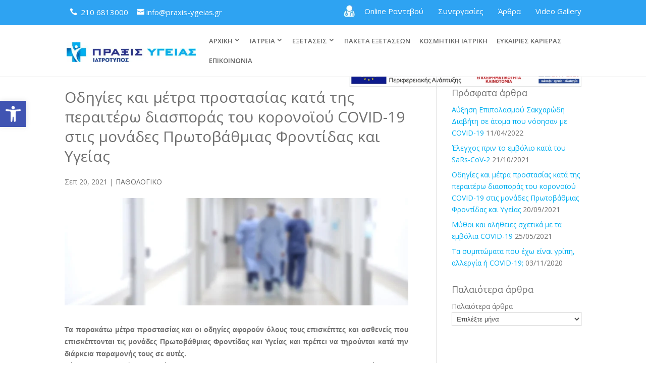

--- FILE ---
content_type: text/html; charset=UTF-8
request_url: https://praxis-ygeias.gr/metra-prostasias-kata-diasporas-covid19
body_size: 35027
content:
<!DOCTYPE html>
<!--[if IE 6]><html
id=ie6 lang=el>
<![endif]-->
<!--[if IE 7]><html
id=ie7 lang=el>
<![endif]-->
<!--[if IE 8]><html
id=ie8 lang=el>
<![endif]-->
<!--[if !(IE 6) | !(IE 7) | !(IE 8)  ]><!--><html
lang=el>
<!--<![endif]--><head><style>img.lazy{min-height:1px}</style><link
href=https://praxis-ygeias.gr/wp-content/plugins/w3-total-cache/pub/js/lazyload.min.js as=script><meta
name="google-site-verification" content="lTY0NG3FV6Um1DX6PPSRqdIO7zDa7mo4nZJTrhpbONg"><meta
charset="UTF-8"><meta
http-equiv="X-UA-Compatible" content="IE=edge"><link
rel=pingback href=https://praxis-ygeias.gr/xmlrpc.php><!--[if lt IE 9]> <script src=https://praxis-ygeias.gr/wp-content/themes/Divi/Divi/js/html5.js></script> <![endif]--> <script>document.documentElement.className='js';</script>  <script async src="https://www.googletagmanager.com/gtag/js?id=G-5HE8D9JEFC"></script> <script>window.dataLayer=window.dataLayer||[];function gtag(){dataLayer.push(arguments);}
gtag('js',new Date());gtag('config','G-5HE8D9JEFC');</script> 
 <script>(function(w,d,s,l,i){w[l]=w[l]||[];w[l].push({'gtm.start':new Date().getTime(),event:'gtm.js'});var f=d.getElementsByTagName(s)[0],j=d.createElement(s),dl=l!='dataLayer'?'&l='+l:'';j.async=true;j.src='https://www.googletagmanager.com/gtm.js?id='+i+dl;f.parentNode.insertBefore(j,f);})(window,document,'script','dataLayer','GTM-KV3T7NH');</script> <meta
name='robots' content='index, follow, max-image-preview:large, max-snippet:-1, max-video-preview:-1'><style>img:is([sizes="auto" i], [sizes^="auto," i]) { contain-intrinsic-size: 3000px 1500px }</style>
 <script>(function(w,d,s,l,i){w[l]=w[l]||[];w[l].push({'gtm.start':new Date().getTime(),event:'gtm.js'});var f=d.getElementsByTagName(s)[0],j=d.createElement(s),dl=l!='dataLayer'?'&l='+l:'';j.async=true;j.src='https://www.googletagmanager.com/gtm.js?id='+i+dl;f.parentNode.insertBefore(j,f);})(window,document,'script','dataLayer','GTM-KLMZP332');</script> <title>Οδηγίες και μέτρα προστασίας κατά της περαιτέρω διασποράς του κορονοϊού COVID-19 στις μονάδες Πρωτοβάθμιας Φροντίδας και Υγείας - Πράξις Υγείας Ιατρικό, Διαγνωστικό Κέντρο</title><meta
name="description" content="Τα παρακάτω μέτρα προστασίας και οι οδηγίες αφορούν όλους τους επισκέπτες και ασθενείς που επισκέπτονται τις μονάδες Πρωτοβάθμιας Φροντίδας και Υγείας και πρέπει να τηρούνται κατά την διάρκεια παραμονής τους σε αυτές."><link
rel=canonical href=https://praxis-ygeias.gr/metra-prostasias-kata-diasporas-covid19/ ><meta
property="og:locale" content="el_GR"><meta
property="og:type" content="article"><meta
property="og:title" content="Οδηγίες και μέτρα προστασίας κατά της περαιτέρω διασποράς του κορονοϊού COVID-19 στις μονάδες Πρωτοβάθμιας Φροντίδας και Υγείας - Πράξις Υγείας Ιατρικό, Διαγνωστικό Κέντρο"><meta
property="og:description" content="Τα παρακάτω μέτρα προστασίας και οι οδηγίες αφορούν όλους τους επισκέπτες και ασθενείς που επισκέπτονται τις μονάδες Πρωτοβάθμιας Φροντίδας και Υγείας και πρέπει να τηρούνται κατά την διάρκεια παραμονής τους σε αυτές."><meta
property="og:url" content="https://praxis-ygeias.gr/metra-prostasias-kata-diasporas-covid19/"><meta
property="og:site_name" content="Πράξις Υγείας Ιατρικό, Διαγνωστικό Κέντρο"><meta
property="article:publisher" content="https://www.facebook.com/praxisygeias/"><meta
property="article:published_time" content="2021-09-20T07:54:18+00:00"><meta
property="article:modified_time" content="2021-09-20T15:31:28+00:00"><meta
property="og:image" content="https://praxis-ygeias.gr/wp-content/uploads/2021/09/16SepSiteFotoA.jpg"><meta
property="og:image:width" content="800"><meta
property="og:image:height" content="250"><meta
property="og:image:type" content="image/jpeg"><meta
name="author" content="aimaggeioma.gr"><meta
name="twitter:card" content="summary_large_image"> <script type=application/ld+json class=yoast-schema-graph>{"@context":"https://schema.org","@graph":[{"@type":"Article","@id":"https://praxis-ygeias.gr/metra-prostasias-kata-diasporas-covid19/#article","isPartOf":{"@id":"https://praxis-ygeias.gr/metra-prostasias-kata-diasporas-covid19/"},"author":{"name":"aimaggeioma.gr","@id":"https://praxis-ygeias.gr/#/schema/person/c9136fb2ec522e690f71f96e9ccf623b"},"headline":"Οδηγίες και μέτρα προστασίας κατά της περαιτέρω διασποράς του κορονοϊού COVID-19 στις μονάδες Πρωτοβάθμιας Φροντίδας και Υγείας","datePublished":"2021-09-20T07:54:18+00:00","dateModified":"2021-09-20T15:31:28+00:00","mainEntityOfPage":{"@id":"https://praxis-ygeias.gr/metra-prostasias-kata-diasporas-covid19/"},"wordCount":12,"commentCount":0,"publisher":{"@id":"https://praxis-ygeias.gr/#organization"},"image":{"@id":"https://praxis-ygeias.gr/metra-prostasias-kata-diasporas-covid19/#primaryimage"},"thumbnailUrl":"https://praxis-ygeias.gr/wp-content/uploads/2021/09/16SepSiteFotoA.jpg","articleSection":["ΠΑΘΟΛΟΓΙΚΟ"],"inLanguage":"el"},{"@type":"WebPage","@id":"https://praxis-ygeias.gr/metra-prostasias-kata-diasporas-covid19/","url":"https://praxis-ygeias.gr/metra-prostasias-kata-diasporas-covid19/","name":"Οδηγίες και μέτρα προστασίας κατά της περαιτέρω διασποράς του κορονοϊού COVID-19 στις μονάδες Πρωτοβάθμιας Φροντίδας και Υγείας - Πράξις Υγείας Ιατρικό, Διαγνωστικό Κέντρο","isPartOf":{"@id":"https://praxis-ygeias.gr/#website"},"primaryImageOfPage":{"@id":"https://praxis-ygeias.gr/metra-prostasias-kata-diasporas-covid19/#primaryimage"},"image":{"@id":"https://praxis-ygeias.gr/metra-prostasias-kata-diasporas-covid19/#primaryimage"},"thumbnailUrl":"https://praxis-ygeias.gr/wp-content/uploads/2021/09/16SepSiteFotoA.jpg","datePublished":"2021-09-20T07:54:18+00:00","dateModified":"2021-09-20T15:31:28+00:00","description":"Τα παρακάτω μέτρα προστασίας και οι οδηγίες αφορούν όλους τους επισκέπτες και ασθενείς που επισκέπτονται τις μονάδες Πρωτοβάθμιας Φροντίδας και Υγείας και πρέπει να τηρούνται κατά την διάρκεια παραμονής τους σε αυτές.","breadcrumb":{"@id":"https://praxis-ygeias.gr/metra-prostasias-kata-diasporas-covid19/#breadcrumb"},"inLanguage":"el","potentialAction":[{"@type":"ReadAction","target":["https://praxis-ygeias.gr/metra-prostasias-kata-diasporas-covid19/"]}]},{"@type":"ImageObject","inLanguage":"el","@id":"https://praxis-ygeias.gr/metra-prostasias-kata-diasporas-covid19/#primaryimage","url":"https://praxis-ygeias.gr/wp-content/uploads/2021/09/16SepSiteFotoA.jpg","contentUrl":"https://praxis-ygeias.gr/wp-content/uploads/2021/09/16SepSiteFotoA.jpg","width":800,"height":250},{"@type":"BreadcrumbList","@id":"https://praxis-ygeias.gr/metra-prostasias-kata-diasporas-covid19/#breadcrumb","itemListElement":[{"@type":"ListItem","position":1,"name":"Home","item":"https://praxis-ygeias.gr/"},{"@type":"ListItem","position":2,"name":"Οδηγίες και μέτρα προστασίας κατά της περαιτέρω διασποράς του κορονοϊού COVID-19 στις μονάδες Πρωτοβάθμιας Φροντίδας και Υγείας"}]},{"@type":"WebSite","@id":"https://praxis-ygeias.gr/#website","url":"https://praxis-ygeias.gr/","name":"Πράξις Υγείας Ιατρικό, Διαγνωστικό Κέντρο","description":"Ιατρική φροντίδα με χαμηλό κόστος","publisher":{"@id":"https://praxis-ygeias.gr/#organization"},"potentialAction":[{"@type":"SearchAction","target":{"@type":"EntryPoint","urlTemplate":"https://praxis-ygeias.gr/?s={search_term_string}"},"query-input":{"@type":"PropertyValueSpecification","valueRequired":true,"valueName":"search_term_string"}}],"inLanguage":"el"},{"@type":"Organization","@id":"https://praxis-ygeias.gr/#organization","name":"Πράξις Υγείας Ιατρικό, Διαγνωστικό Κέντρο","url":"https://praxis-ygeias.gr/","logo":{"@type":"ImageObject","inLanguage":"el","@id":"https://praxis-ygeias.gr/#/schema/logo/image/","url":"https://praxis-ygeias.gr/wp-content/uploads/2017/02/logo.jpg","contentUrl":"https://praxis-ygeias.gr/wp-content/uploads/2017/02/logo.jpg","width":347,"height":52,"caption":"Πράξις Υγείας Ιατρικό, Διαγνωστικό Κέντρο"},"image":{"@id":"https://praxis-ygeias.gr/#/schema/logo/image/"},"sameAs":["https://www.facebook.com/praxisygeias/"]},{"@type":"Person","@id":"https://praxis-ygeias.gr/#/schema/person/c9136fb2ec522e690f71f96e9ccf623b","name":"aimaggeioma.gr","image":{"@type":"ImageObject","inLanguage":"el","@id":"https://praxis-ygeias.gr/#/schema/person/image/","url":"https://secure.gravatar.com/avatar/f35bb2c32c09c2b35c913f07f715b9b7831c78dc947cc7203279aa539e07670a?s=96&d=mm&r=g","contentUrl":"https://secure.gravatar.com/avatar/f35bb2c32c09c2b35c913f07f715b9b7831c78dc947cc7203279aa539e07670a?s=96&d=mm&r=g","caption":"aimaggeioma.gr"},"url":"https://praxis-ygeias.gr/author/aimaggeioma-gr/"}]}</script> <link
rel=dns-prefetch href=//static.addtoany.com><link
rel=dns-prefetch href=//fonts.googleapis.com><link
rel=alternate type=application/rss+xml title="Ροή RSS &raquo; Πράξις Υγείας Ιατρικό, Διαγνωστικό Κέντρο" href=https://praxis-ygeias.gr/feed/ > <script>/*<![CDATA[*/window._wpemojiSettings={"baseUrl":"https:\/\/s.w.org\/images\/core\/emoji\/16.0.1\/72x72\/","ext":".png","svgUrl":"https:\/\/s.w.org\/images\/core\/emoji\/16.0.1\/svg\/","svgExt":".svg","source":{"concatemoji":"https:\/\/praxis-ygeias.gr\/wp-includes\/js\/wp-emoji-release.min.js"}};
/*! This file is auto-generated */
!function(s,n){var o,i,e;function c(e){try{var t={supportTests:e,timestamp:(new Date).valueOf()};sessionStorage.setItem(o,JSON.stringify(t))}catch(e){}}function p(e,t,n){e.clearRect(0,0,e.canvas.width,e.canvas.height),e.fillText(t,0,0);var t=new Uint32Array(e.getImageData(0,0,e.canvas.width,e.canvas.height).data),a=(e.clearRect(0,0,e.canvas.width,e.canvas.height),e.fillText(n,0,0),new Uint32Array(e.getImageData(0,0,e.canvas.width,e.canvas.height).data));return t.every(function(e,t){return e===a[t]})}function u(e,t){e.clearRect(0,0,e.canvas.width,e.canvas.height),e.fillText(t,0,0);for(var n=e.getImageData(16,16,1,1),a=0;a<n.data.length;a++)if(0!==n.data[a])return!1;return!0}function f(e,t,n,a){switch(t){case"flag":return n(e,"\ud83c\udff3\ufe0f\u200d\u26a7\ufe0f","\ud83c\udff3\ufe0f\u200b\u26a7\ufe0f")?!1:!n(e,"\ud83c\udde8\ud83c\uddf6","\ud83c\udde8\u200b\ud83c\uddf6")&&!n(e,"\ud83c\udff4\udb40\udc67\udb40\udc62\udb40\udc65\udb40\udc6e\udb40\udc67\udb40\udc7f","\ud83c\udff4\u200b\udb40\udc67\u200b\udb40\udc62\u200b\udb40\udc65\u200b\udb40\udc6e\u200b\udb40\udc67\u200b\udb40\udc7f");case"emoji":return!a(e,"\ud83e\udedf")}return!1}function g(e,t,n,a){var r="undefined"!=typeof WorkerGlobalScope&&self instanceof WorkerGlobalScope?new OffscreenCanvas(300,150):s.createElement("canvas"),o=r.getContext("2d",{willReadFrequently:!0}),i=(o.textBaseline="top",o.font="600 32px Arial",{});return e.forEach(function(e){i[e]=t(o,e,n,a)}),i}function t(e){var t=s.createElement("script");t.src=e,t.defer=!0,s.head.appendChild(t)}"undefined"!=typeof Promise&&(o="wpEmojiSettingsSupports",i=["flag","emoji"],n.supports={everything:!0,everythingExceptFlag:!0},e=new Promise(function(e){s.addEventListener("DOMContentLoaded",e,{once:!0})}),new Promise(function(t){var n=function(){try{var e=JSON.parse(sessionStorage.getItem(o));if("object"==typeof e&&"number"==typeof e.timestamp&&(new Date).valueOf()<e.timestamp+604800&&"object"==typeof e.supportTests)return e.supportTests}catch(e){}return null}();if(!n){if("undefined"!=typeof Worker&&"undefined"!=typeof OffscreenCanvas&&"undefined"!=typeof URL&&URL.createObjectURL&&"undefined"!=typeof Blob)try{var e="postMessage("+g.toString()+"("+[JSON.stringify(i),f.toString(),p.toString(),u.toString()].join(",")+"));",a=new Blob([e],{type:"text/javascript"}),r=new Worker(URL.createObjectURL(a),{name:"wpTestEmojiSupports"});return void(r.onmessage=function(e){c(n=e.data),r.terminate(),t(n)})}catch(e){}c(n=g(i,f,p,u))}t(n)}).then(function(e){for(var t in e)n.supports[t]=e[t],n.supports.everything=n.supports.everything&&n.supports[t],"flag"!==t&&(n.supports.everythingExceptFlag=n.supports.everythingExceptFlag&&n.supports[t]);n.supports.everythingExceptFlag=n.supports.everythingExceptFlag&&!n.supports.flag,n.DOMReady=!1,n.readyCallback=function(){n.DOMReady=!0}}).then(function(){return e}).then(function(){var e;n.supports.everything||(n.readyCallback(),(e=n.source||{}).concatemoji?t(e.concatemoji):e.wpemoji&&e.twemoji&&(t(e.twemoji),t(e.wpemoji)))}))}((window,document),window._wpemojiSettings);/*]]>*/</script> <meta
content="Divi v.3.0.34" name="generator"><link
rel=stylesheet href=https://praxis-ygeias.gr/wp-content/cache/minify/c99e2.css media=all><style id=wp-emoji-styles-inline-css>img.wp-smiley, img.emoji {
		display: inline !important;
		border: none !important;
		box-shadow: none !important;
		height: 1em !important;
		width: 1em !important;
		margin: 0 0.07em !important;
		vertical-align: -0.1em !important;
		background: none !important;
		padding: 0 !important;
	}</style><link
rel=stylesheet href=https://praxis-ygeias.gr/wp-content/cache/minify/8d883.css media=all><link
rel=stylesheet id=et-gf-open-sans-css href='https://fonts.googleapis.com/css?family=Open+Sans:400,700' type=text/css media=all><link
rel=stylesheet href=https://praxis-ygeias.gr/wp-content/cache/minify/f6ec4.css media=all><link
rel=stylesheet id=divi-fonts-css href='https://fonts.googleapis.com/css?family=Open+Sans:300italic,400italic,600italic,700italic,800italic,400,300,600,700,800&#038;subset=latin,latin-ext' type=text/css media=all><link
rel=stylesheet href=https://praxis-ygeias.gr/wp-content/cache/minify/a6428.css media=all><style id=__EPYT__style-inline-css>.epyt-gallery-thumb {
                        width: 33.333%;
                }</style><link
rel=stylesheet href=https://praxis-ygeias.gr/wp-content/cache/minify/56ceb.css media=all> <script src=https://praxis-ygeias.gr/wp-includes/js/jquery/jquery.min.js id=jquery-core-js></script> <script src=https://praxis-ygeias.gr/wp-includes/js/jquery/jquery-migrate.min.js id=jquery-migrate-js></script> <script id=addtoany-core-js-before>/*<![CDATA[*/window.a2a_config=window.a2a_config||{};a2a_config.callbacks=[];a2a_config.overlays=[];a2a_config.templates={};a2a_localize={Share:"Μοιραστείτε",Save:"Αποθήκευση",Subscribe:"Εγγραφείτε",Email:"Email",Bookmark:"Προσθήκη στα Αγαπημένα",ShowAll:"Προβολή όλων",ShowLess:"Προβολή λιγότερων",FindServices:"Αναζήτηση υπηρεσίας(ιών)",FindAnyServiceToAddTo:"Άμεση προσθήκη κάθε υπηρεσίας",PoweredBy:"Powered by",ShareViaEmail:"Μοιραστείτε μέσω e-mail",SubscribeViaEmail:"Εγγραφείτε μέσω e-mail",BookmarkInYourBrowser:"Προσθήκη στα Αγαπημένα μέσα από τον σελιδοδείκτη σας",BookmarkInstructions:"Πατήστε Ctrl+D or \u2318+D για να προσθέσετε τη σελίδα στα Αγαπημένα σας",AddToYourFavorites:"Προσθήκη στα Αγαπημένα",SendFromWebOrProgram:"Αποστολή από οποιοδήποτε e-mail διεύθυνση ή e-mail πρόγραμμα",EmailProgram:"E-mail πρόγραμμα",More:"Περισσότερα &#8230;",ThanksForSharing:"Ευχαριστώ για την κοινοποίηση!",ThanksForFollowing:"Ευχαριστώ που με ακολουθείτε!"};/*]]>*/</script> <script defer src=https://static.addtoany.com/menu/page.js id=addtoany-core-js></script> <script defer src=https://praxis-ygeias.gr/wp-content/plugins/add-to-any/addtoany.min.js id=addtoany-jquery-js></script> <script id=divibooster_number_counter_initial_value-js-after>/*<![CDATA[*/(function(){function parseNumber(str){if(typeof str!=='string')str=String(str||'');str=str.replace(/[^0-9+\-\.]/g,'');var n=parseFloat(str);return isNaN(n)?0:n;}
function decimalsOf(n){n=(typeof n==='number')?n:parseNumber(n);var s=String(n);var p=s.split('.');return p.length>1?p[1].length:0;}
function formatNumber(n,dec){if(typeof dec!=='number')dec=0;var s=n.toFixed(dec);if(parseFloat(s)===0)return(dec>0?'0.'+Array(dec+1).join('0'):'0');return s;}
function withThousands(s,sep){if(!sep)return s;var parts=s.split('.');parts[0]=parts[0].replace(/\B(?=(\d{3})+(?!\d))/g,sep);return parts.join('.');}
function primeChart(wrapper,start){var attempts=0;var maxAttempts=160;var sep=wrapper.getAttribute('data-number-separator')||'';var valueEl=wrapper.querySelector('.percent .percent-value');var targetAttr=valueEl?valueEl.getAttribute('data-divibooster-target-value'):null;var targetValue=targetAttr!==null?parseNumber(targetAttr):parseNumber(valueEl?valueEl.textContent:'0');var dec=Math.max(decimalsOf(start),decimalsOf(targetValue));function tryPrime(){attempts++;var $=window.jQuery;if($){var $w=$(wrapper);var chart=$w.data('easyPieChart');if(chart&&typeof chart.update==='function'){var prevAnimate=(chart.options&&typeof chart.options==='object')?chart.options.animate:undefined;try{if(chart.options)chart.options.animate=false;}catch(e){}
try{chart.update(start);}catch(e){}
try{if(chart.options)chart.options.animate=prevAnimate;}catch(e){}
wrapper.classList.add('dbiv-nciv-ready');if(valueEl)valueEl.style.opacity='1';try{wrapper.setAttribute('data-dbiv-primed','1');}catch(e){}
try{wrapper.__dbiv_canvasPrimed=wrapper.querySelector('canvas');}catch(e){}
if(!isNaN(targetValue)&&targetValue!==start){var animateToTarget=function(){try{chart.update(targetValue);}catch(e){}};if(window.requestAnimationFrame){requestAnimationFrame(function(){setTimeout(animateToTarget,0);});}else{setTimeout(animateToTarget,0);}}
return true;}}
if(attempts<maxAttempts){setTimeout(tryPrime,50);}else{wrapper.classList.add('dbiv-nciv-ready');if(valueEl)valueEl.style.opacity='1';}
return false;}
if(valueEl){var s=formatNumber(start,dec);valueEl.textContent=withThousands(s,sep);}
tryPrime();}
function initInstance(wrapper){if(!wrapper)return;var valueEl=wrapper.querySelector('.percent .percent-value');if(!valueEl)return;var canvasEl=wrapper.querySelector('canvas');if(wrapper.__dbiv_canvasPrimed&&wrapper.__dbiv_canvasPrimed===canvasEl)return;var start=parseNumber(valueEl.getAttribute('data-divibooster-initial-value'));if(isNaN(start))start=0;var targetAttr=valueEl.getAttribute('data-divibooster-target-value');var currentVal=parseNumber(valueEl.textContent);if(targetAttr!==null){var targetVal=parseNumber(targetAttr);if(!isNaN(targetVal)&&currentVal===targetVal&&wrapper.getAttribute('data-dbiv-primed')==='1'){wrapper.classList.add('dbiv-nciv-ready');valueEl.style.opacity='1';return;}}
valueEl.style.opacity='0';primeChart(wrapper,start);wrapper.__dbiv_init=true;}
function initAll(root){root=root||document;var nodes=root.querySelectorAll('.dbiv-nciv');nodes.forEach(function(n){initInstance(n);});}
if(document.readyState==='loading'){document.addEventListener('DOMContentLoaded',function(){initAll(document);});}else{initAll(document);}
if(window.MutationObserver){var mo=new MutationObserver(function(muts){muts.forEach(function(m){if(m.type==='childList'){m.addedNodes&&m.addedNodes.forEach(function(node){if(node.nodeType===1){if(node.classList&&node.classList.contains('dbiv-nciv')){initInstance(node);}
var inner=node.querySelectorAll?node.querySelectorAll('.dbiv-nciv'):[];inner.forEach(function(n){initInstance(n);});}});}});});mo.observe(document.documentElement,{childList:true,subtree:true});}})();/*]]>*/</script> <script src=https://praxis-ygeias.gr/wp-content/plugins/simple-tags/assets/frontend/js/frontend.js id=taxopress-frontend-js-js></script> <script src=https://praxis-ygeias.gr/wp-content/plugins/youtube-embed-plus-pro/scripts/lity.min.js id=__dispload__-js></script> <script id=__ytprefs__-js-extra>var _EPYT_={"ajaxurl":"https:\/\/praxis-ygeias.gr\/wp-admin\/admin-ajax.php","security":"dd42542b14","gallery_scrolloffset":"20","eppathtoscripts":"https:\/\/praxis-ygeias.gr\/wp-content\/plugins\/youtube-embed-plus-pro\/scripts\/","eppath":"https:\/\/praxis-ygeias.gr\/wp-content\/plugins\/youtube-embed-plus-pro\/","epresponsiveselector":"[\"iframe.__youtube_prefs_widget__\"]","epdovol":"1","version":"14.2.4","evselector":"iframe.__youtube_prefs__[src], iframe[src*=\"youtube.com\/embed\/\"], iframe[src*=\"youtube-nocookie.com\/embed\/\"]","ajax_compat":"","maxres_facade":"eager","ytapi_load":"light","pause_others":"","stopMobileBuffer":"","facade_mode":"","not_live_on_channel":"","not_live_showtime":"180"};</script> <script src=https://praxis-ygeias.gr/wp-content/plugins/youtube-embed-plus-pro/scripts/ytprefs.min.js id=__ytprefs__-js></script> <link
rel=https://api.w.org/ href=https://praxis-ygeias.gr/wp-json/ ><link
rel=alternate title=JSON type=application/json href=https://praxis-ygeias.gr/wp-json/wp/v2/posts/8494><link
rel=EditURI type=application/rsd+xml title=RSD href=https://praxis-ygeias.gr/xmlrpc.php?rsd><link
rel=shortlink href='https://praxis-ygeias.gr/?p=8494'><link
rel=alternate title="oEmbed (JSON)" type=application/json+oembed href="https://praxis-ygeias.gr/wp-json/oembed/1.0/embed?url=https%3A%2F%2Fpraxis-ygeias.gr%2Fmetra-prostasias-kata-diasporas-covid19"><link
rel=alternate title="oEmbed (XML)" type=text/xml+oembed href="https://praxis-ygeias.gr/wp-json/oembed/1.0/embed?url=https%3A%2F%2Fpraxis-ygeias.gr%2Fmetra-prostasias-kata-diasporas-covid19&#038;format=xml"> <script>var errorQueue=[];let timeout;var errorMessage='';function isBot(){const bots=['crawler','spider','baidu','duckduckgo','bot','googlebot','bingbot','facebook','slurp','twitter','yahoo'];const userAgent=navigator.userAgent.toLowerCase();return bots.some(bot=>userAgent.includes(bot));}
window.addEventListener('error',function(event){var msg=event.message;if(msg==="Script error."){console.error("Script error detected - maybe problem cross-origin");return;}
errorMessage=['Message: '+msg,'URL: '+event.filename,'Line: '+event.lineno].join(' - ');if(isBot()){return;}
errorQueue.push(errorMessage);handleErrorQueue();});window.addEventListener('unhandledrejection',function(event){errorMessage='Promise Rejection: '+(event.reason||'Unknown reason');if(isBot()){return;}
errorQueue.push(errorMessage);handleErrorQueue();});function handleErrorQueue(){if(errorQueue.length>=5){sendErrorsToServer();}else{clearTimeout(timeout);timeout=setTimeout(sendErrorsToServer,5000);}}
function sendErrorsToServer(){if(errorQueue.length>0){var message;if(errorQueue.length===1){message=errorQueue[0];}else{message=errorQueue.join('\n\n');}
var xhr=new XMLHttpRequest();var nonce='73aee9e63b';var ajaxurl='https://praxis-ygeias.gr/wp-admin/admin-ajax.php?action=bill_minozzi_js_error_catched&_wpnonce=73aee9e63b';xhr.open('POST',encodeURI(ajaxurl));xhr.setRequestHeader('Content-Type','application/x-www-form-urlencoded');xhr.onload=function(){if(xhr.status===200){}else{console.log('Error:',xhr.status);}};xhr.onerror=function(){console.error('Request failed');};xhr.send('action=bill_minozzi_js_error_catched&_wpnonce='+nonce+'&bill_js_error_catched='+encodeURIComponent(message));errorQueue=[];}}
function sendErrorsToServer(){if(errorQueue.length>0){var message=errorQueue.join(' | ');var xhr=new XMLHttpRequest();var nonce='73aee9e63b';var ajaxurl='https://praxis-ygeias.gr/wp-admin/admin-ajax.php?action=bill_minozzi_js_error_catched&_wpnonce=73aee9e63b';xhr.open('POST',encodeURI(ajaxurl));xhr.setRequestHeader('Content-Type','application/x-www-form-urlencoded');xhr.onload=function(){if(xhr.status===200){}else{console.log('Error:',xhr.status);}};xhr.onerror=function(){console.error('Request failed');};xhr.send('action=bill_minozzi_js_error_catched&_wpnonce='+nonce+'&bill_js_error_catched='+encodeURIComponent(message));errorQueue=[];}}
function sendErrorsToServer(){if(errorQueue.length>0){var message=errorQueue.join('\n\n');var xhr=new XMLHttpRequest();var nonce='73aee9e63b';var ajaxurl='https://praxis-ygeias.gr/wp-admin/admin-ajax.php?action=bill_minozzi_js_error_catched&_wpnonce=73aee9e63b';xhr.open('POST',encodeURI(ajaxurl));xhr.setRequestHeader('Content-Type','application/x-www-form-urlencoded');xhr.onload=function(){if(xhr.status===200){}else{console.log('Error:',xhr.status);}};xhr.onerror=function(){console.error('Request failed');};xhr.send('action=bill_minozzi_js_error_catched&_wpnonce='+nonce+'&bill_js_error_catched='+encodeURIComponent(message));errorQueue=[];}}
window.addEventListener('beforeunload',sendErrorsToServer);</script> <script>var ajaxurl="https://praxis-ygeias.gr/wp-admin/admin-ajax.php";</script> <script data-name=dbdb-head-js></script> <style>@media only screen and (min-width: 981px) {
  .et_pb_subscribe.db_inline_form .et_pb_newsletter_form form {
    display: flex;
    width: 100%;
    grid-gap: 20px;
  }
  .et_pb_subscribe.db_inline_form .et_pb_newsletter_form form > * {
    flex: 1 1 0%;
  }
  .et_pb_subscribe.db_inline_form .et_pb_newsletter_form p.et_pb_newsletter_field {
    padding-bottom: 0;
  }
}</style><style>.db_pb_team_member_website_icon:before {
            content: "\e0e3";
        }</style><style>.db_pb_team_member_email_icon:before {
    content: "\e010";
}
ul.et_pb_member_social_links li > span {
    display: inline-block !important;
}
/* Fix email icon hidden by Email Address Encoder plugin */
ul.et_pb_member_social_links li>span {
    display: inline-block !important;
}</style><style>.db_pb_team_member_phone_icon:before { content: "\e090"; } ul.et_pb_member_social_links li>span { display: inline-block !important; }</style><style>.db_pb_team_member_instagram_icon:before { content: "\e09a"; }</style><style>.et-social-dbdb-phone a.icon:before{content:"\e090";font-family:"ETModules" !important;}.et-db #et-boc .et-l .et_pb_social_icon.et-social-dbdb-phone a.icon:before{content:"\e090";font-family:"ETModules" !important;}.et_pb_social_icon.et-social-dbdb-phone a.icon:before{content:"\e090";font-family:"ETModules" !important;}.et-social-dbdb-podcast a.icon:before{content:"\e01b";font-family:"ETModules" !important;}.et-db #et-boc .et-l .et_pb_social_icon.et-social-dbdb-podcast a.icon:before{content:"\e01b";font-family:"ETModules" !important;}.et_pb_social_icon.et-social-dbdb-podcast a.icon:before{content:"\e01b";font-family:"ETModules" !important;}.et-social-dbdb-website a.icon:before{content:"\e0e3";font-family:"ETModules" !important;}.et-db #et-boc .et-l .et_pb_social_icon.et-social-dbdb-website a.icon:before{content:"\e0e3";font-family:"ETModules" !important;}.et_pb_social_icon.et-social-dbdb-website a.icon:before{content:"\e0e3";font-family:"ETModules" !important;}</style><style>.et-social-dbdb-500px a.icon:before{content:"\e000";font-family:"Socicon" !important;}.et-db #et-boc .et-l .et_pb_social_icon.et-social-dbdb-500px a.icon:before{content:"\e000";font-family:"Socicon" !important;}.et_pb_social_icon.et-social-dbdb-500px a.icon:before{content:"\e000";font-family:"Socicon" !important;}.et-social-dbdb-8tracks a.icon:before{content:"\e001";font-family:"Socicon" !important;}.et-db #et-boc .et-l .et_pb_social_icon.et-social-dbdb-8tracks a.icon:before{content:"\e001";font-family:"Socicon" !important;}.et_pb_social_icon.et-social-dbdb-8tracks a.icon:before{content:"\e001";font-family:"Socicon" !important;}.et-social-dbdb-portfolio a.icon:before{content:"\e943";font-family:"Socicon" !important;}.et-db #et-boc .et-l .et_pb_social_icon.et-social-dbdb-portfolio a.icon:before{content:"\e943";font-family:"Socicon" !important;}.et_pb_social_icon.et-social-dbdb-portfolio a.icon:before{content:"\e943";font-family:"Socicon" !important;}.et-social-dbdb-airbnb a.icon:before{content:"\e002";font-family:"Socicon" !important;}.et-db #et-boc .et-l .et_pb_social_icon.et-social-dbdb-airbnb a.icon:before{content:"\e002";font-family:"Socicon" !important;}.et_pb_social_icon.et-social-dbdb-airbnb a.icon:before{content:"\e002";font-family:"Socicon" !important;}.et-social-dbdb-alibaba a.icon:before{content:"\e922";font-family:"Socicon" !important;}.et-db #et-boc .et-l .et_pb_social_icon.et-social-dbdb-alibaba a.icon:before{content:"\e922";font-family:"Socicon" !important;}.et_pb_social_icon.et-social-dbdb-alibaba a.icon:before{content:"\e922";font-family:"Socicon" !important;}.et-social-dbdb-aliexpress a.icon:before{content:"\e91d";font-family:"Socicon" !important;}.et-db #et-boc .et-l .et_pb_social_icon.et-social-dbdb-aliexpress a.icon:before{content:"\e91d";font-family:"Socicon" !important;}.et_pb_social_icon.et-social-dbdb-aliexpress a.icon:before{content:"\e91d";font-family:"Socicon" !important;}.et-social-dbdb-alliance a.icon:before{content:"\e003";font-family:"Socicon" !important;}.et-db #et-boc .et-l .et_pb_social_icon.et-social-dbdb-alliance a.icon:before{content:"\e003";font-family:"Socicon" !important;}.et_pb_social_icon.et-social-dbdb-alliance a.icon:before{content:"\e003";font-family:"Socicon" !important;}.et-social-dbdb-amazon a.icon:before{content:"\e004";font-family:"Socicon" !important;}.et-db #et-boc .et-l .et_pb_social_icon.et-social-dbdb-amazon a.icon:before{content:"\e004";font-family:"Socicon" !important;}.et_pb_social_icon.et-social-dbdb-amazon a.icon:before{content:"\e004";font-family:"Socicon" !important;}.et-social-dbdb-amplement a.icon:before{content:"\e005";font-family:"Socicon" !important;}.et-db #et-boc .et-l .et_pb_social_icon.et-social-dbdb-amplement a.icon:before{content:"\e005";font-family:"Socicon" !important;}.et_pb_social_icon.et-social-dbdb-amplement a.icon:before{content:"\e005";font-family:"Socicon" !important;}.et-social-dbdb-android a.icon:before{content:"\e006";font-family:"Socicon" !important;}.et-db #et-boc .et-l .et_pb_social_icon.et-social-dbdb-android a.icon:before{content:"\e006";font-family:"Socicon" !important;}.et_pb_social_icon.et-social-dbdb-android a.icon:before{content:"\e006";font-family:"Socicon" !important;}.et-social-dbdb-angellist a.icon:before{content:"\e007";font-family:"Socicon" !important;}.et-db #et-boc .et-l .et_pb_social_icon.et-social-dbdb-angellist a.icon:before{content:"\e007";font-family:"Socicon" !important;}.et_pb_social_icon.et-social-dbdb-angellist a.icon:before{content:"\e007";font-family:"Socicon" !important;}.et-social-dbdb-angieslist a.icon:before{content:"\e916";font-family:"Socicon" !important;}.et-db #et-boc .et-l .et_pb_social_icon.et-social-dbdb-angieslist a.icon:before{content:"\e916";font-family:"Socicon" !important;}.et_pb_social_icon.et-social-dbdb-angieslist a.icon:before{content:"\e916";font-family:"Socicon" !important;}.et-social-dbdb-appstore a.icon:before{content:"\e91f";font-family:"Socicon" !important;}.et-db #et-boc .et-l .et_pb_social_icon.et-social-dbdb-appstore a.icon:before{content:"\e91f";font-family:"Socicon" !important;}.et_pb_social_icon.et-social-dbdb-appstore a.icon:before{content:"\e91f";font-family:"Socicon" !important;}.et-social-dbdb-apple a.icon:before{content:"\e008";font-family:"Socicon" !important;}.et-db #et-boc .et-l .et_pb_social_icon.et-social-dbdb-apple a.icon:before{content:"\e008";font-family:"Socicon" !important;}.et_pb_social_icon.et-social-dbdb-apple a.icon:before{content:"\e008";font-family:"Socicon" !important;}.et-social-dbdb-artstation a.icon:before{content:"\e959";font-family:"Socicon" !important;}.et-db #et-boc .et-l .et_pb_social_icon.et-social-dbdb-artstation a.icon:before{content:"\e959";font-family:"Socicon" !important;}.et_pb_social_icon.et-social-dbdb-artstation a.icon:before{content:"\e959";font-family:"Socicon" !important;}.et-social-dbdb-ask a.icon:before{content:"\e930";font-family:"Socicon" !important;}.et-db #et-boc .et-l .et_pb_social_icon.et-social-dbdb-ask a.icon:before{content:"\e930";font-family:"Socicon" !important;}.et_pb_social_icon.et-social-dbdb-ask a.icon:before{content:"\e930";font-family:"Socicon" !important;}.et-social-dbdb-augment a.icon:before{content:"\e908";font-family:"Socicon" !important;}.et-db #et-boc .et-l .et_pb_social_icon.et-social-dbdb-augment a.icon:before{content:"\e908";font-family:"Socicon" !important;}.et_pb_social_icon.et-social-dbdb-augment a.icon:before{content:"\e908";font-family:"Socicon" !important;}.et-social-dbdb-avvo a.icon:before{content:"\e978";font-family:"Socicon" !important;}.et-db #et-boc .et-l .et_pb_social_icon.et-social-dbdb-avvo a.icon:before{content:"\e978";font-family:"Socicon" !important;}.et_pb_social_icon.et-social-dbdb-avvo a.icon:before{content:"\e978";font-family:"Socicon" !important;}.et-social-dbdb-baidu a.icon:before{content:"\e00a";font-family:"Socicon" !important;}.et-db #et-boc .et-l .et_pb_social_icon.et-social-dbdb-baidu a.icon:before{content:"\e00a";font-family:"Socicon" !important;}.et_pb_social_icon.et-social-dbdb-baidu a.icon:before{content:"\e00a";font-family:"Socicon" !important;}.et-social-dbdb-bale a.icon:before{content:"\e97e";font-family:"Socicon" !important;}.et-db #et-boc .et-l .et_pb_social_icon.et-social-dbdb-bale a.icon:before{content:"\e97e";font-family:"Socicon" !important;}.et_pb_social_icon.et-social-dbdb-bale a.icon:before{content:"\e97e";font-family:"Socicon" !important;}.et-social-dbdb-bandcamp a.icon:before{content:"\e00b";font-family:"Socicon" !important;}.et-db #et-boc .et-l .et_pb_social_icon.et-social-dbdb-bandcamp a.icon:before{content:"\e00b";font-family:"Socicon" !important;}.et_pb_social_icon.et-social-dbdb-bandcamp a.icon:before{content:"\e00b";font-family:"Socicon" !important;}.et-social-dbdb-battlenet a.icon:before{content:"\e00c";font-family:"Socicon" !important;}.et-db #et-boc .et-l .et_pb_social_icon.et-social-dbdb-battlenet a.icon:before{content:"\e00c";font-family:"Socicon" !important;}.et_pb_social_icon.et-social-dbdb-battlenet a.icon:before{content:"\e00c";font-family:"Socicon" !important;}.et-social-dbdb-beatport a.icon:before{content:"\e955";font-family:"Socicon" !important;}.et-db #et-boc .et-l .et_pb_social_icon.et-social-dbdb-beatport a.icon:before{content:"\e955";font-family:"Socicon" !important;}.et_pb_social_icon.et-social-dbdb-beatport a.icon:before{content:"\e955";font-family:"Socicon" !important;}.et-social-dbdb-bebee a.icon:before{content:"\e00e";font-family:"Socicon" !important;}.et-db #et-boc .et-l .et_pb_social_icon.et-social-dbdb-bebee a.icon:before{content:"\e00e";font-family:"Socicon" !important;}.et_pb_social_icon.et-social-dbdb-bebee a.icon:before{content:"\e00e";font-family:"Socicon" !important;}.et-social-dbdb-bebo a.icon:before{content:"\e00f";font-family:"Socicon" !important;}.et-db #et-boc .et-l .et_pb_social_icon.et-social-dbdb-bebo a.icon:before{content:"\e00f";font-family:"Socicon" !important;}.et_pb_social_icon.et-social-dbdb-bebo a.icon:before{content:"\e00f";font-family:"Socicon" !important;}.et-social-dbdb-behance a.icon:before{content:"\e010";font-family:"Socicon" !important;}.et-db #et-boc .et-l .et_pb_social_icon.et-social-dbdb-behance a.icon:before{content:"\e010";font-family:"Socicon" !important;}.et_pb_social_icon.et-social-dbdb-behance a.icon:before{content:"\e010";font-family:"Socicon" !important;}.et-social-dbdb-bing a.icon:before{content:"\e92a";font-family:"Socicon" !important;}.et-db #et-boc .et-l .et_pb_social_icon.et-social-dbdb-bing a.icon:before{content:"\e92a";font-family:"Socicon" !important;}.et_pb_social_icon.et-social-dbdb-bing a.icon:before{content:"\e92a";font-family:"Socicon" !important;}.et-social-dbdb-bitbucket a.icon:before{content:"\e909";font-family:"Socicon" !important;}.et-db #et-boc .et-l .et_pb_social_icon.et-social-dbdb-bitbucket a.icon:before{content:"\e909";font-family:"Socicon" !important;}.et_pb_social_icon.et-social-dbdb-bitbucket a.icon:before{content:"\e909";font-family:"Socicon" !important;}.et-social-dbdb-blackberry a.icon:before{content:"\e951";font-family:"Socicon" !important;}.et-db #et-boc .et-l .et_pb_social_icon.et-social-dbdb-blackberry a.icon:before{content:"\e951";font-family:"Socicon" !important;}.et_pb_social_icon.et-social-dbdb-blackberry a.icon:before{content:"\e951";font-family:"Socicon" !important;}.et-social-dbdb-blizzard a.icon:before{content:"\e011";font-family:"Socicon" !important;}.et-db #et-boc .et-l .et_pb_social_icon.et-social-dbdb-blizzard a.icon:before{content:"\e011";font-family:"Socicon" !important;}.et_pb_social_icon.et-social-dbdb-blizzard a.icon:before{content:"\e011";font-family:"Socicon" !important;}.et-social-dbdb-blogger a.icon:before{content:"\e012";font-family:"Socicon" !important;}.et-db #et-boc .et-l .et_pb_social_icon.et-social-dbdb-blogger a.icon:before{content:"\e012";font-family:"Socicon" !important;}.et_pb_social_icon.et-social-dbdb-blogger a.icon:before{content:"\e012";font-family:"Socicon" !important;}.et-social-dbdb-bloglovin a.icon:before{content:"\e904";font-family:"Socicon" !important;}.et-db #et-boc .et-l .et_pb_social_icon.et-social-dbdb-bloglovin a.icon:before{content:"\e904";font-family:"Socicon" !important;}.et_pb_social_icon.et-social-dbdb-bloglovin a.icon:before{content:"\e904";font-family:"Socicon" !important;}.et-social-dbdb-bonanza a.icon:before{content:"\e92c";font-family:"Socicon" !important;}.et-db #et-boc .et-l .et_pb_social_icon.et-social-dbdb-bonanza a.icon:before{content:"\e92c";font-family:"Socicon" !important;}.et_pb_social_icon.et-social-dbdb-bonanza a.icon:before{content:"\e92c";font-family:"Socicon" !important;}.et-social-dbdb-bookbub a.icon:before{content:"\e949";font-family:"Socicon" !important;}.et-db #et-boc .et-l .et_pb_social_icon.et-social-dbdb-bookbub a.icon:before{content:"\e949";font-family:"Socicon" !important;}.et_pb_social_icon.et-social-dbdb-bookbub a.icon:before{content:"\e949";font-family:"Socicon" !important;}.et-social-dbdb-booking a.icon:before{content:"\e936";font-family:"Socicon" !important;}.et-db #et-boc .et-l .et_pb_social_icon.et-social-dbdb-booking a.icon:before{content:"\e936";font-family:"Socicon" !important;}.et_pb_social_icon.et-social-dbdb-booking a.icon:before{content:"\e936";font-family:"Socicon" !important;}.et-social-dbdb-buffer a.icon:before{content:"\e013";font-family:"Socicon" !important;}.et-db #et-boc .et-l .et_pb_social_icon.et-social-dbdb-buffer a.icon:before{content:"\e013";font-family:"Socicon" !important;}.et_pb_social_icon.et-social-dbdb-buffer a.icon:before{content:"\e013";font-family:"Socicon" !important;}.et-social-dbdb-calendly a.icon:before{content:"\e93d";font-family:"Socicon" !important;}.et-db #et-boc .et-l .et_pb_social_icon.et-social-dbdb-calendly a.icon:before{content:"\e93d";font-family:"Socicon" !important;}.et_pb_social_icon.et-social-dbdb-calendly a.icon:before{content:"\e93d";font-family:"Socicon" !important;}.et-social-dbdb-cdbaby a.icon:before{content:"\e968";font-family:"Socicon" !important;}.et-db #et-boc .et-l .et_pb_social_icon.et-social-dbdb-cdbaby a.icon:before{content:"\e968";font-family:"Socicon" !important;}.et_pb_social_icon.et-social-dbdb-cdbaby a.icon:before{content:"\e968";font-family:"Socicon" !important;}.et-social-dbdb-chrome a.icon:before{content:"\e014";font-family:"Socicon" !important;}.et-db #et-boc .et-l .et_pb_social_icon.et-social-dbdb-chrome a.icon:before{content:"\e014";font-family:"Socicon" !important;}.et_pb_social_icon.et-social-dbdb-chrome a.icon:before{content:"\e014";font-family:"Socicon" !important;}.et-social-dbdb-codepen a.icon:before{content:"\e917";font-family:"Socicon" !important;}.et-db #et-boc .et-l .et_pb_social_icon.et-social-dbdb-codepen a.icon:before{content:"\e917";font-family:"Socicon" !important;}.et_pb_social_icon.et-social-dbdb-codepen a.icon:before{content:"\e917";font-family:"Socicon" !important;}.et-social-dbdb-codered a.icon:before{content:"\e940";font-family:"Socicon" !important;}.et-db #et-boc .et-l .et_pb_social_icon.et-social-dbdb-codered a.icon:before{content:"\e940";font-family:"Socicon" !important;}.et_pb_social_icon.et-social-dbdb-codered a.icon:before{content:"\e940";font-family:"Socicon" !important;}.et-social-dbdb-coderwall a.icon:before{content:"\e015";font-family:"Socicon" !important;}.et-db #et-boc .et-l .et_pb_social_icon.et-social-dbdb-coderwall a.icon:before{content:"\e015";font-family:"Socicon" !important;}.et_pb_social_icon.et-social-dbdb-coderwall a.icon:before{content:"\e015";font-family:"Socicon" !important;}.et-social-dbdb-collectorz a.icon:before{content:"\e95c";font-family:"Socicon" !important;}.et-db #et-boc .et-l .et_pb_social_icon.et-social-dbdb-collectorz a.icon:before{content:"\e95c";font-family:"Socicon" !important;}.et_pb_social_icon.et-social-dbdb-collectorz a.icon:before{content:"\e95c";font-family:"Socicon" !important;}.et-social-dbdb-craigslist a.icon:before{content:"\e923";font-family:"Socicon" !important;}.et-db #et-boc .et-l .et_pb_social_icon.et-social-dbdb-craigslist a.icon:before{content:"\e923";font-family:"Socicon" !important;}.et_pb_social_icon.et-social-dbdb-craigslist a.icon:before{content:"\e923";font-family:"Socicon" !important;}.et-social-dbdb-crunchbase a.icon:before{content:"\e93b";font-family:"Socicon" !important;}.et-db #et-boc .et-l .et_pb_social_icon.et-social-dbdb-crunchbase a.icon:before{content:"\e93b";font-family:"Socicon" !important;}.et_pb_social_icon.et-social-dbdb-crunchbase a.icon:before{content:"\e93b";font-family:"Socicon" !important;}.et-social-dbdb-curse a.icon:before{content:"\e016";font-family:"Socicon" !important;}.et-db #et-boc .et-l .et_pb_social_icon.et-social-dbdb-curse a.icon:before{content:"\e016";font-family:"Socicon" !important;}.et_pb_social_icon.et-social-dbdb-curse a.icon:before{content:"\e016";font-family:"Socicon" !important;}.et-social-dbdb-dailymotion a.icon:before{content:"\e017";font-family:"Socicon" !important;}.et-db #et-boc .et-l .et_pb_social_icon.et-social-dbdb-dailymotion a.icon:before{content:"\e017";font-family:"Socicon" !important;}.et_pb_social_icon.et-social-dbdb-dailymotion a.icon:before{content:"\e017";font-family:"Socicon" !important;}.et-social-dbdb-debian a.icon:before{content:"\e95f";font-family:"Socicon" !important;}.et-db #et-boc .et-l .et_pb_social_icon.et-social-dbdb-debian a.icon:before{content:"\e95f";font-family:"Socicon" !important;}.et_pb_social_icon.et-social-dbdb-debian a.icon:before{content:"\e95f";font-family:"Socicon" !important;}.et-social-dbdb-deezer a.icon:before{content:"\e018";font-family:"Socicon" !important;}.et-db #et-boc .et-l .et_pb_social_icon.et-social-dbdb-deezer a.icon:before{content:"\e018";font-family:"Socicon" !important;}.et_pb_social_icon.et-social-dbdb-deezer a.icon:before{content:"\e018";font-family:"Socicon" !important;}.et-social-dbdb-delicious a.icon:before{content:"\e019";font-family:"Socicon" !important;}.et-db #et-boc .et-l .et_pb_social_icon.et-social-dbdb-delicious a.icon:before{content:"\e019";font-family:"Socicon" !important;}.et_pb_social_icon.et-social-dbdb-delicious a.icon:before{content:"\e019";font-family:"Socicon" !important;}.et-social-dbdb-deviantart a.icon:before{content:"\e01a";font-family:"Socicon" !important;}.et-db #et-boc .et-l .et_pb_social_icon.et-social-dbdb-deviantart a.icon:before{content:"\e01a";font-family:"Socicon" !important;}.et_pb_social_icon.et-social-dbdb-deviantart a.icon:before{content:"\e01a";font-family:"Socicon" !important;}.et-social-dbdb-diablo a.icon:before{content:"\e01b";font-family:"Socicon" !important;}.et-db #et-boc .et-l .et_pb_social_icon.et-social-dbdb-diablo a.icon:before{content:"\e01b";font-family:"Socicon" !important;}.et_pb_social_icon.et-social-dbdb-diablo a.icon:before{content:"\e01b";font-family:"Socicon" !important;}.et-social-dbdb-digg a.icon:before{content:"\e01c";font-family:"Socicon" !important;}.et-db #et-boc .et-l .et_pb_social_icon.et-social-dbdb-digg a.icon:before{content:"\e01c";font-family:"Socicon" !important;}.et_pb_social_icon.et-social-dbdb-digg a.icon:before{content:"\e01c";font-family:"Socicon" !important;}.et-social-dbdb-discord a.icon:before{content:"\e01d";font-family:"Socicon" !important;}.et-db #et-boc .et-l .et_pb_social_icon.et-social-dbdb-discord a.icon:before{content:"\e01d";font-family:"Socicon" !important;}.et_pb_social_icon.et-social-dbdb-discord a.icon:before{content:"\e01d";font-family:"Socicon" !important;}.et-social-dbdb-disqus a.icon:before{content:"\e01e";font-family:"Socicon" !important;}.et-db #et-boc .et-l .et_pb_social_icon.et-social-dbdb-disqus a.icon:before{content:"\e01e";font-family:"Socicon" !important;}.et_pb_social_icon.et-social-dbdb-disqus a.icon:before{content:"\e01e";font-family:"Socicon" !important;}.et-social-dbdb-dlive a.icon:before{content:"\e975";font-family:"Socicon" !important;}.et-db #et-boc .et-l .et_pb_social_icon.et-social-dbdb-dlive a.icon:before{content:"\e975";font-family:"Socicon" !important;}.et_pb_social_icon.et-social-dbdb-dlive a.icon:before{content:"\e975";font-family:"Socicon" !important;}.et-social-dbdb-doodle a.icon:before{content:"\e92b";font-family:"Socicon" !important;}.et-db #et-boc .et-l .et_pb_social_icon.et-social-dbdb-doodle a.icon:before{content:"\e92b";font-family:"Socicon" !important;}.et_pb_social_icon.et-social-dbdb-doodle a.icon:before{content:"\e92b";font-family:"Socicon" !important;}.et-social-dbdb-douban a.icon:before{content:"\e01f";font-family:"Socicon" !important;}.et-db #et-boc .et-l .et_pb_social_icon.et-social-dbdb-douban a.icon:before{content:"\e01f";font-family:"Socicon" !important;}.et_pb_social_icon.et-social-dbdb-douban a.icon:before{content:"\e01f";font-family:"Socicon" !important;}.et-social-dbdb-draugiem a.icon:before{content:"\e020";font-family:"Socicon" !important;}.et-db #et-boc .et-l .et_pb_social_icon.et-social-dbdb-draugiem a.icon:before{content:"\e020";font-family:"Socicon" !important;}.et_pb_social_icon.et-social-dbdb-draugiem a.icon:before{content:"\e020";font-family:"Socicon" !important;}.et-social-dbdb-drupal a.icon:before{content:"\e022";font-family:"Socicon" !important;}.et-db #et-boc .et-l .et_pb_social_icon.et-social-dbdb-drupal a.icon:before{content:"\e022";font-family:"Socicon" !important;}.et_pb_social_icon.et-social-dbdb-drupal a.icon:before{content:"\e022";font-family:"Socicon" !important;}.et-social-dbdb-ebay a.icon:before{content:"\e023";font-family:"Socicon" !important;}.et-db #et-boc .et-l .et_pb_social_icon.et-social-dbdb-ebay a.icon:before{content:"\e023";font-family:"Socicon" !important;}.et_pb_social_icon.et-social-dbdb-ebay a.icon:before{content:"\e023";font-family:"Socicon" !important;}.et-social-dbdb-eitaa a.icon:before{content:"\e97c";font-family:"Socicon" !important;}.et-db #et-boc .et-l .et_pb_social_icon.et-social-dbdb-eitaa a.icon:before{content:"\e97c";font-family:"Socicon" !important;}.et_pb_social_icon.et-social-dbdb-eitaa a.icon:before{content:"\e97c";font-family:"Socicon" !important;}.et-social-dbdb-elementaryos a.icon:before{content:"\e969";font-family:"Socicon" !important;}.et-db #et-boc .et-l .et_pb_social_icon.et-social-dbdb-elementaryos a.icon:before{content:"\e969";font-family:"Socicon" !important;}.et_pb_social_icon.et-social-dbdb-elementaryos a.icon:before{content:"\e969";font-family:"Socicon" !important;}.et-social-dbdb-ello a.icon:before{content:"\e024";font-family:"Socicon" !important;}.et-db #et-boc .et-l .et_pb_social_icon.et-social-dbdb-ello a.icon:before{content:"\e024";font-family:"Socicon" !important;}.et_pb_social_icon.et-social-dbdb-ello a.icon:before{content:"\e024";font-family:"Socicon" !important;}.et-social-dbdb-endomondo a.icon:before{content:"\e025";font-family:"Socicon" !important;}.et-db #et-boc .et-l .et_pb_social_icon.et-social-dbdb-endomondo a.icon:before{content:"\e025";font-family:"Socicon" !important;}.et_pb_social_icon.et-social-dbdb-endomondo a.icon:before{content:"\e025";font-family:"Socicon" !important;}.et-social-dbdb-envato a.icon:before{content:"\e026";font-family:"Socicon" !important;}.et-db #et-boc .et-l .et_pb_social_icon.et-social-dbdb-envato a.icon:before{content:"\e026";font-family:"Socicon" !important;}.et_pb_social_icon.et-social-dbdb-envato a.icon:before{content:"\e026";font-family:"Socicon" !important;}.et-social-dbdb-etsy a.icon:before{content:"\e027";font-family:"Socicon" !important;}.et-db #et-boc .et-l .et_pb_social_icon.et-social-dbdb-etsy a.icon:before{content:"\e027";font-family:"Socicon" !important;}.et_pb_social_icon.et-social-dbdb-etsy a.icon:before{content:"\e027";font-family:"Socicon" !important;}.et-social-dbdb-messenger a.icon:before{content:"\e906";font-family:"Socicon" !important;}.et-db #et-boc .et-l .et_pb_social_icon.et-social-dbdb-messenger a.icon:before{content:"\e906";font-family:"Socicon" !important;}.et_pb_social_icon.et-social-dbdb-messenger a.icon:before{content:"\e906";font-family:"Socicon" !important;}.et-social-dbdb-feedburner a.icon:before{content:"\e029";font-family:"Socicon" !important;}.et-db #et-boc .et-l .et_pb_social_icon.et-social-dbdb-feedburner a.icon:before{content:"\e029";font-family:"Socicon" !important;}.et_pb_social_icon.et-social-dbdb-feedburner a.icon:before{content:"\e029";font-family:"Socicon" !important;}.et-social-dbdb-filmfreeway a.icon:before{content:"\e960";font-family:"Socicon" !important;}.et-db #et-boc .et-l .et_pb_social_icon.et-social-dbdb-filmfreeway a.icon:before{content:"\e960";font-family:"Socicon" !important;}.et_pb_social_icon.et-social-dbdb-filmfreeway a.icon:before{content:"\e960";font-family:"Socicon" !important;}.et-social-dbdb-filmweb a.icon:before{content:"\e02a";font-family:"Socicon" !important;}.et-db #et-boc .et-l .et_pb_social_icon.et-social-dbdb-filmweb a.icon:before{content:"\e02a";font-family:"Socicon" !important;}.et_pb_social_icon.et-social-dbdb-filmweb a.icon:before{content:"\e02a";font-family:"Socicon" !important;}.et-social-dbdb-firefox a.icon:before{content:"\e02b";font-family:"Socicon" !important;}.et-db #et-boc .et-l .et_pb_social_icon.et-social-dbdb-firefox a.icon:before{content:"\e02b";font-family:"Socicon" !important;}.et_pb_social_icon.et-social-dbdb-firefox a.icon:before{content:"\e02b";font-family:"Socicon" !important;}.et-social-dbdb-fiverr a.icon:before{content:"\e91b";font-family:"Socicon" !important;}.et-db #et-boc .et-l .et_pb_social_icon.et-social-dbdb-fiverr a.icon:before{content:"\e91b";font-family:"Socicon" !important;}.et_pb_social_icon.et-social-dbdb-fiverr a.icon:before{content:"\e91b";font-family:"Socicon" !important;}.et-social-dbdb-flattr a.icon:before{content:"\e02c";font-family:"Socicon" !important;}.et-db #et-boc .et-l .et_pb_social_icon.et-social-dbdb-flattr a.icon:before{content:"\e02c";font-family:"Socicon" !important;}.et_pb_social_icon.et-social-dbdb-flattr a.icon:before{content:"\e02c";font-family:"Socicon" !important;}.et-social-dbdb-flipboard a.icon:before{content:"\e973";font-family:"Socicon" !important;}.et-db #et-boc .et-l .et_pb_social_icon.et-social-dbdb-flipboard a.icon:before{content:"\e973";font-family:"Socicon" !important;}.et_pb_social_icon.et-social-dbdb-flipboard a.icon:before{content:"\e973";font-family:"Socicon" !important;}.et-social-dbdb-formulr a.icon:before{content:"\e02e";font-family:"Socicon" !important;}.et-db #et-boc .et-l .et_pb_social_icon.et-social-dbdb-formulr a.icon:before{content:"\e02e";font-family:"Socicon" !important;}.et_pb_social_icon.et-social-dbdb-formulr a.icon:before{content:"\e02e";font-family:"Socicon" !important;}.et-social-dbdb-forrst a.icon:before{content:"\e02f";font-family:"Socicon" !important;}.et-db #et-boc .et-l .et_pb_social_icon.et-social-dbdb-forrst a.icon:before{content:"\e02f";font-family:"Socicon" !important;}.et_pb_social_icon.et-social-dbdb-forrst a.icon:before{content:"\e02f";font-family:"Socicon" !important;}.et-social-dbdb-foursquare a.icon:before{content:"\e030";font-family:"Socicon" !important;}.et-db #et-boc .et-l .et_pb_social_icon.et-social-dbdb-foursquare a.icon:before{content:"\e030";font-family:"Socicon" !important;}.et_pb_social_icon.et-social-dbdb-foursquare a.icon:before{content:"\e030";font-family:"Socicon" !important;}.et-social-dbdb-freelancer a.icon:before{content:"\e928";font-family:"Socicon" !important;}.et-db #et-boc .et-l .et_pb_social_icon.et-social-dbdb-freelancer a.icon:before{content:"\e928";font-family:"Socicon" !important;}.et_pb_social_icon.et-social-dbdb-freelancer a.icon:before{content:"\e928";font-family:"Socicon" !important;}.et-social-dbdb-friendfeed a.icon:before{content:"\e031";font-family:"Socicon" !important;}.et-db #et-boc .et-l .et_pb_social_icon.et-social-dbdb-friendfeed a.icon:before{content:"\e031";font-family:"Socicon" !important;}.et_pb_social_icon.et-social-dbdb-friendfeed a.icon:before{content:"\e031";font-family:"Socicon" !important;}.et-social-dbdb-fundable a.icon:before{content:"\e935";font-family:"Socicon" !important;}.et-db #et-boc .et-l .et_pb_social_icon.et-social-dbdb-fundable a.icon:before{content:"\e935";font-family:"Socicon" !important;}.et_pb_social_icon.et-social-dbdb-fundable a.icon:before{content:"\e935";font-family:"Socicon" !important;}.et-social-dbdb-fyuse a.icon:before{content:"\e90a";font-family:"Socicon" !important;}.et-db #et-boc .et-l .et_pb_social_icon.et-social-dbdb-fyuse a.icon:before{content:"\e90a";font-family:"Socicon" !important;}.et_pb_social_icon.et-social-dbdb-fyuse a.icon:before{content:"\e90a";font-family:"Socicon" !important;}.et-social-dbdb-gamejolt a.icon:before{content:"\e901";font-family:"Socicon" !important;}.et-db #et-boc .et-l .et_pb_social_icon.et-social-dbdb-gamejolt a.icon:before{content:"\e901";font-family:"Socicon" !important;}.et_pb_social_icon.et-social-dbdb-gamejolt a.icon:before{content:"\e901";font-family:"Socicon" !important;}.et-social-dbdb-gamefor a.icon:before{content:"\e94e";font-family:"Socicon" !important;}.et-db #et-boc .et-l .et_pb_social_icon.et-social-dbdb-gamefor a.icon:before{content:"\e94e";font-family:"Socicon" !important;}.et_pb_social_icon.et-social-dbdb-gamefor a.icon:before{content:"\e94e";font-family:"Socicon" !important;}.et-social-dbdb-gamewisp a.icon:before{content:"\e905";font-family:"Socicon" !important;}.et-db #et-boc .et-l .et_pb_social_icon.et-social-dbdb-gamewisp a.icon:before{content:"\e905";font-family:"Socicon" !important;}.et_pb_social_icon.et-social-dbdb-gamewisp a.icon:before{content:"\e905";font-family:"Socicon" !important;}.et-social-dbdb-ghost a.icon:before{content:"\e933";font-family:"Socicon" !important;}.et-db #et-boc .et-l .et_pb_social_icon.et-social-dbdb-ghost a.icon:before{content:"\e933";font-family:"Socicon" !important;}.et_pb_social_icon.et-social-dbdb-ghost a.icon:before{content:"\e933";font-family:"Socicon" !important;}.et-social-dbdb-github a.icon:before{content:"\e032";font-family:"Socicon" !important;}.et-db #et-boc .et-l .et_pb_social_icon.et-social-dbdb-github a.icon:before{content:"\e032";font-family:"Socicon" !important;}.et_pb_social_icon.et-social-dbdb-github a.icon:before{content:"\e032";font-family:"Socicon" !important;}.et-social-dbdb-gitlab a.icon:before{content:"\e945";font-family:"Socicon" !important;}.et-db #et-boc .et-l .et_pb_social_icon.et-social-dbdb-gitlab a.icon:before{content:"\e945";font-family:"Socicon" !important;}.et_pb_social_icon.et-social-dbdb-gitlab a.icon:before{content:"\e945";font-family:"Socicon" !important;}.et-social-dbdb-gitter a.icon:before{content:"\e96c";font-family:"Socicon" !important;}.et-db #et-boc .et-l .et_pb_social_icon.et-social-dbdb-gitter a.icon:before{content:"\e96c";font-family:"Socicon" !important;}.et_pb_social_icon.et-social-dbdb-gitter a.icon:before{content:"\e96c";font-family:"Socicon" !important;}.et-social-dbdb-gnome a.icon:before{content:"\e961";font-family:"Socicon" !important;}.et-db #et-boc .et-l .et_pb_social_icon.et-social-dbdb-gnome a.icon:before{content:"\e961";font-family:"Socicon" !important;}.et_pb_social_icon.et-social-dbdb-gnome a.icon:before{content:"\e961";font-family:"Socicon" !important;}.et-social-dbdb-goodreads a.icon:before{content:"\e033";font-family:"Socicon" !important;}.et-db #et-boc .et-l .et_pb_social_icon.et-social-dbdb-goodreads a.icon:before{content:"\e033";font-family:"Socicon" !important;}.et_pb_social_icon.et-social-dbdb-goodreads a.icon:before{content:"\e033";font-family:"Socicon" !important;}.et-social-dbdb-google a.icon:before{content:"\e034";font-family:"Socicon" !important;}.et-db #et-boc .et-l .et_pb_social_icon.et-social-dbdb-google a.icon:before{content:"\e034";font-family:"Socicon" !important;}.et_pb_social_icon.et-social-dbdb-google a.icon:before{content:"\e034";font-family:"Socicon" !important;}.et-social-dbdb-googlecalendar a.icon:before{content:"\e926";font-family:"Socicon" !important;}.et-db #et-boc .et-l .et_pb_social_icon.et-social-dbdb-googlecalendar a.icon:before{content:"\e926";font-family:"Socicon" !important;}.et_pb_social_icon.et-social-dbdb-googlecalendar a.icon:before{content:"\e926";font-family:"Socicon" !important;}.et-social-dbdb-googlegroups a.icon:before{content:"\e036";font-family:"Socicon" !important;}.et-db #et-boc .et-l .et_pb_social_icon.et-social-dbdb-googlegroups a.icon:before{content:"\e036";font-family:"Socicon" !important;}.et_pb_social_icon.et-social-dbdb-googlegroups a.icon:before{content:"\e036";font-family:"Socicon" !important;}.et-social-dbdb-googlehangouts a.icon:before{content:"\e974";font-family:"Socicon" !important;}.et-db #et-boc .et-l .et_pb_social_icon.et-social-dbdb-googlehangouts a.icon:before{content:"\e974";font-family:"Socicon" !important;}.et_pb_social_icon.et-social-dbdb-googlehangouts a.icon:before{content:"\e974";font-family:"Socicon" !important;}.et-social-dbdb-googlemaps a.icon:before{content:"\e937";font-family:"Socicon" !important;}.et-db #et-boc .et-l .et_pb_social_icon.et-social-dbdb-googlemaps a.icon:before{content:"\e937";font-family:"Socicon" !important;}.et_pb_social_icon.et-social-dbdb-googlemaps a.icon:before{content:"\e937";font-family:"Socicon" !important;}.et-social-dbdb-googlephotos a.icon:before{content:"\e037";font-family:"Socicon" !important;}.et-db #et-boc .et-l .et_pb_social_icon.et-social-dbdb-googlephotos a.icon:before{content:"\e037";font-family:"Socicon" !important;}.et_pb_social_icon.et-social-dbdb-googlephotos a.icon:before{content:"\e037";font-family:"Socicon" !important;}.et-social-dbdb-play a.icon:before{content:"\e064";font-family:"Socicon" !important;}.et-db #et-boc .et-l .et_pb_social_icon.et-social-dbdb-play a.icon:before{content:"\e064";font-family:"Socicon" !important;}.et_pb_social_icon.et-social-dbdb-play a.icon:before{content:"\e064";font-family:"Socicon" !important;}.et-social-dbdb-googleplaymusic a.icon:before{content:"\e95e";font-family:"Socicon" !important;}.et-db #et-boc .et-l .et_pb_social_icon.et-social-dbdb-googleplaymusic a.icon:before{content:"\e95e";font-family:"Socicon" !important;}.et_pb_social_icon.et-social-dbdb-googleplaymusic a.icon:before{content:"\e95e";font-family:"Socicon" !important;}.et-social-dbdb-googlescholar a.icon:before{content:"\e035";font-family:"Socicon" !important;}.et-db #et-boc .et-l .et_pb_social_icon.et-social-dbdb-googlescholar a.icon:before{content:"\e035";font-family:"Socicon" !important;}.et_pb_social_icon.et-social-dbdb-googlescholar a.icon:before{content:"\e035";font-family:"Socicon" !important;}.et-social-dbdb-gotomeeting a.icon:before{content:"\e91c";font-family:"Socicon" !important;}.et-db #et-boc .et-l .et_pb_social_icon.et-social-dbdb-gotomeeting a.icon:before{content:"\e91c";font-family:"Socicon" !important;}.et_pb_social_icon.et-social-dbdb-gotomeeting a.icon:before{content:"\e91c";font-family:"Socicon" !important;}.et-social-dbdb-guru a.icon:before{content:"\e91e";font-family:"Socicon" !important;}.et-db #et-boc .et-l .et_pb_social_icon.et-social-dbdb-guru a.icon:before{content:"\e91e";font-family:"Socicon" !important;}.et_pb_social_icon.et-social-dbdb-guru a.icon:before{content:"\e91e";font-family:"Socicon" !important;}.et-social-dbdb-gust a.icon:before{content:"\e92f";font-family:"Socicon" !important;}.et-db #et-boc .et-l .et_pb_social_icon.et-social-dbdb-gust a.icon:before{content:"\e92f";font-family:"Socicon" !important;}.et_pb_social_icon.et-social-dbdb-gust a.icon:before{content:"\e92f";font-family:"Socicon" !important;}.et-social-dbdb-hackernews a.icon:before{content:"\e946";font-family:"Socicon" !important;}.et-db #et-boc .et-l .et_pb_social_icon.et-social-dbdb-hackernews a.icon:before{content:"\e946";font-family:"Socicon" !important;}.et_pb_social_icon.et-social-dbdb-hackernews a.icon:before{content:"\e946";font-family:"Socicon" !important;}.et-social-dbdb-hackerone a.icon:before{content:"\e956";font-family:"Socicon" !important;}.et-db #et-boc .et-l .et_pb_social_icon.et-social-dbdb-hackerone a.icon:before{content:"\e956";font-family:"Socicon" !important;}.et_pb_social_icon.et-social-dbdb-hackerone a.icon:before{content:"\e956";font-family:"Socicon" !important;}.et-social-dbdb-hackerrank a.icon:before{content:"\e03a";font-family:"Socicon" !important;}.et-db #et-boc .et-l .et_pb_social_icon.et-social-dbdb-hackerrank a.icon:before{content:"\e03a";font-family:"Socicon" !important;}.et_pb_social_icon.et-social-dbdb-hackerrank a.icon:before{content:"\e03a";font-family:"Socicon" !important;}.et-social-dbdb-hearthstone a.icon:before{content:"\e03b";font-family:"Socicon" !important;}.et-db #et-boc .et-l .et_pb_social_icon.et-social-dbdb-hearthstone a.icon:before{content:"\e03b";font-family:"Socicon" !important;}.et_pb_social_icon.et-social-dbdb-hearthstone a.icon:before{content:"\e03b";font-family:"Socicon" !important;}.et-social-dbdb-hellocoton a.icon:before{content:"\e03c";font-family:"Socicon" !important;}.et-db #et-boc .et-l .et_pb_social_icon.et-social-dbdb-hellocoton a.icon:before{content:"\e03c";font-family:"Socicon" !important;}.et_pb_social_icon.et-social-dbdb-hellocoton a.icon:before{content:"\e03c";font-family:"Socicon" !important;}.et-social-dbdb-heroes a.icon:before{content:"\e03d";font-family:"Socicon" !important;}.et-db #et-boc .et-l .et_pb_social_icon.et-social-dbdb-heroes a.icon:before{content:"\e03d";font-family:"Socicon" !important;}.et_pb_social_icon.et-social-dbdb-heroes a.icon:before{content:"\e03d";font-family:"Socicon" !important;}.et-social-dbdb-homeadvisor a.icon:before{content:"\e915";font-family:"Socicon" !important;}.et-db #et-boc .et-l .et_pb_social_icon.et-social-dbdb-homeadvisor a.icon:before{content:"\e915";font-family:"Socicon" !important;}.et_pb_social_icon.et-social-dbdb-homeadvisor a.icon:before{content:"\e915";font-family:"Socicon" !important;}.et-social-dbdb-homes a.icon:before{content:"\e920";font-family:"Socicon" !important;}.et-db #et-boc .et-l .et_pb_social_icon.et-social-dbdb-homes a.icon:before{content:"\e920";font-family:"Socicon" !important;}.et_pb_social_icon.et-social-dbdb-homes a.icon:before{content:"\e920";font-family:"Socicon" !important;}.et-social-dbdb-homify a.icon:before{content:"\e93c";font-family:"Socicon" !important;}.et-db #et-boc .et-l .et_pb_social_icon.et-social-dbdb-homify a.icon:before{content:"\e93c";font-family:"Socicon" !important;}.et_pb_social_icon.et-social-dbdb-homify a.icon:before{content:"\e93c";font-family:"Socicon" !important;}.et-social-dbdb-horde a.icon:before{content:"\e03f";font-family:"Socicon" !important;}.et-db #et-boc .et-l .et_pb_social_icon.et-social-dbdb-horde a.icon:before{content:"\e03f";font-family:"Socicon" !important;}.et_pb_social_icon.et-social-dbdb-horde a.icon:before{content:"\e03f";font-family:"Socicon" !important;}.et-social-dbdb-houzz a.icon:before{content:"\e040";font-family:"Socicon" !important;}.et-db #et-boc .et-l .et_pb_social_icon.et-social-dbdb-houzz a.icon:before{content:"\e040";font-family:"Socicon" !important;}.et_pb_social_icon.et-social-dbdb-houzz a.icon:before{content:"\e040";font-family:"Socicon" !important;}.et-social-dbdb-icq a.icon:before{content:"\e041";font-family:"Socicon" !important;}.et-db #et-boc .et-l .et_pb_social_icon.et-social-dbdb-icq a.icon:before{content:"\e041";font-family:"Socicon" !important;}.et_pb_social_icon.et-social-dbdb-icq a.icon:before{content:"\e041";font-family:"Socicon" !important;}.et-social-dbdb-identica a.icon:before{content:"\e042";font-family:"Socicon" !important;}.et-db #et-boc .et-l .et_pb_social_icon.et-social-dbdb-identica a.icon:before{content:"\e042";font-family:"Socicon" !important;}.et_pb_social_icon.et-social-dbdb-identica a.icon:before{content:"\e042";font-family:"Socicon" !important;}.et-social-dbdb-imdb a.icon:before{content:"\e043";font-family:"Socicon" !important;}.et-db #et-boc .et-l .et_pb_social_icon.et-social-dbdb-imdb a.icon:before{content:"\e043";font-family:"Socicon" !important;}.et_pb_social_icon.et-social-dbdb-imdb a.icon:before{content:"\e043";font-family:"Socicon" !important;}.et-social-dbdb-indiedb a.icon:before{content:"\e94c";font-family:"Socicon" !important;}.et-db #et-boc .et-l .et_pb_social_icon.et-social-dbdb-indiedb a.icon:before{content:"\e94c";font-family:"Socicon" !important;}.et_pb_social_icon.et-social-dbdb-indiedb a.icon:before{content:"\e94c";font-family:"Socicon" !important;}.et-social-dbdb-instructables a.icon:before{content:"\e944";font-family:"Socicon" !important;}.et-db #et-boc .et-l .et_pb_social_icon.et-social-dbdb-instructables a.icon:before{content:"\e944";font-family:"Socicon" !important;}.et_pb_social_icon.et-social-dbdb-instructables a.icon:before{content:"\e944";font-family:"Socicon" !important;}.et-social-dbdb-internet a.icon:before{content:"\e957";font-family:"Socicon" !important;}.et-db #et-boc .et-l .et_pb_social_icon.et-social-dbdb-internet a.icon:before{content:"\e957";font-family:"Socicon" !important;}.et_pb_social_icon.et-social-dbdb-internet a.icon:before{content:"\e957";font-family:"Socicon" !important;}.et-social-dbdb-invision a.icon:before{content:"\e95a";font-family:"Socicon" !important;}.et-db #et-boc .et-l .et_pb_social_icon.et-social-dbdb-invision a.icon:before{content:"\e95a";font-family:"Socicon" !important;}.et_pb_social_icon.et-social-dbdb-invision a.icon:before{content:"\e95a";font-family:"Socicon" !important;}.et-social-dbdb-issuu a.icon:before{content:"\e045";font-family:"Socicon" !important;}.et-db #et-boc .et-l .et_pb_social_icon.et-social-dbdb-issuu a.icon:before{content:"\e045";font-family:"Socicon" !important;}.et_pb_social_icon.et-social-dbdb-issuu a.icon:before{content:"\e045";font-family:"Socicon" !important;}.et-social-dbdb-istock a.icon:before{content:"\e046";font-family:"Socicon" !important;}.et-db #et-boc .et-l .et_pb_social_icon.et-social-dbdb-istock a.icon:before{content:"\e046";font-family:"Socicon" !important;}.et_pb_social_icon.et-social-dbdb-istock a.icon:before{content:"\e046";font-family:"Socicon" !important;}.et-social-dbdb-itchio a.icon:before{content:"\e962";font-family:"Socicon" !important;}.et-db #et-boc .et-l .et_pb_social_icon.et-social-dbdb-itchio a.icon:before{content:"\e962";font-family:"Socicon" !important;}.et_pb_social_icon.et-social-dbdb-itchio a.icon:before{content:"\e962";font-family:"Socicon" !important;}.et-social-dbdb-itunes a.icon:before{content:"\e047";font-family:"Socicon" !important;}.et-db #et-boc .et-l .et_pb_social_icon.et-social-dbdb-itunes a.icon:before{content:"\e047";font-family:"Socicon" !important;}.et_pb_social_icon.et-social-dbdb-itunes a.icon:before{content:"\e047";font-family:"Socicon" !important;}.et-social-dbdb-jamendo a.icon:before{content:"\e963";font-family:"Socicon" !important;}.et-db #et-boc .et-l .et_pb_social_icon.et-social-dbdb-jamendo a.icon:before{content:"\e963";font-family:"Socicon" !important;}.et_pb_social_icon.et-social-dbdb-jamendo a.icon:before{content:"\e963";font-family:"Socicon" !important;}.et-social-dbdb-keybase a.icon:before{content:"\e048";font-family:"Socicon" !important;}.et-db #et-boc .et-l .et_pb_social_icon.et-social-dbdb-keybase a.icon:before{content:"\e048";font-family:"Socicon" !important;}.et_pb_social_icon.et-social-dbdb-keybase a.icon:before{content:"\e048";font-family:"Socicon" !important;}.et-social-dbdb-kobo a.icon:before{content:"\e948";font-family:"Socicon" !important;}.et-db #et-boc .et-l .et_pb_social_icon.et-social-dbdb-kobo a.icon:before{content:"\e948";font-family:"Socicon" !important;}.et_pb_social_icon.et-social-dbdb-kobo a.icon:before{content:"\e948";font-family:"Socicon" !important;}.et-social-dbdb-lanyrd a.icon:before{content:"\e049";font-family:"Socicon" !important;}.et-db #et-boc .et-l .et_pb_social_icon.et-social-dbdb-lanyrd a.icon:before{content:"\e049";font-family:"Socicon" !important;}.et_pb_social_icon.et-social-dbdb-lanyrd a.icon:before{content:"\e049";font-family:"Socicon" !important;}.et-social-dbdb-lastfm a.icon:before{content:"\e04a";font-family:"Socicon" !important;}.et-db #et-boc .et-l .et_pb_social_icon.et-social-dbdb-lastfm a.icon:before{content:"\e04a";font-family:"Socicon" !important;}.et_pb_social_icon.et-social-dbdb-lastfm a.icon:before{content:"\e04a";font-family:"Socicon" !important;}.et-social-dbdb-letterboxd a.icon:before{content:"\e96d";font-family:"Socicon" !important;}.et-db #et-boc .et-l .et_pb_social_icon.et-social-dbdb-letterboxd a.icon:before{content:"\e96d";font-family:"Socicon" !important;}.et_pb_social_icon.et-social-dbdb-letterboxd a.icon:before{content:"\e96d";font-family:"Socicon" !important;}.et-social-dbdb-line a.icon:before{content:"\e04b";font-family:"Socicon" !important;}.et-db #et-boc .et-l .et_pb_social_icon.et-social-dbdb-line a.icon:before{content:"\e04b";font-family:"Socicon" !important;}.et_pb_social_icon.et-social-dbdb-line a.icon:before{content:"\e04b";font-family:"Socicon" !important;}.et-social-dbdb-livejournal a.icon:before{content:"\e04d";font-family:"Socicon" !important;}.et-db #et-boc .et-l .et_pb_social_icon.et-social-dbdb-livejournal a.icon:before{content:"\e04d";font-family:"Socicon" !important;}.et_pb_social_icon.et-social-dbdb-livejournal a.icon:before{content:"\e04d";font-family:"Socicon" !important;}.et-social-dbdb-livemaster a.icon:before{content:"\e93e";font-family:"Socicon" !important;}.et-db #et-boc .et-l .et_pb_social_icon.et-social-dbdb-livemaster a.icon:before{content:"\e93e";font-family:"Socicon" !important;}.et_pb_social_icon.et-social-dbdb-livemaster a.icon:before{content:"\e93e";font-family:"Socicon" !important;}.et-social-dbdb-logmein a.icon:before{content:"\e91a";font-family:"Socicon" !important;}.et-db #et-boc .et-l .et_pb_social_icon.et-social-dbdb-logmein a.icon:before{content:"\e91a";font-family:"Socicon" !important;}.et_pb_social_icon.et-social-dbdb-logmein a.icon:before{content:"\e91a";font-family:"Socicon" !important;}.et-social-dbdb-loomly a.icon:before{content:"\e932";font-family:"Socicon" !important;}.et-db #et-boc .et-l .et_pb_social_icon.et-social-dbdb-loomly a.icon:before{content:"\e932";font-family:"Socicon" !important;}.et_pb_social_icon.et-social-dbdb-loomly a.icon:before{content:"\e932";font-family:"Socicon" !important;}.et-social-dbdb-lyft a.icon:before{content:"\e04e";font-family:"Socicon" !important;}.et-db #et-boc .et-l .et_pb_social_icon.et-social-dbdb-lyft a.icon:before{content:"\e04e";font-family:"Socicon" !important;}.et_pb_social_icon.et-social-dbdb-lyft a.icon:before{content:"\e04e";font-family:"Socicon" !important;}.et-social-dbdb-macos a.icon:before{content:"\e04f";font-family:"Socicon" !important;}.et-db #et-boc .et-l .et_pb_social_icon.et-social-dbdb-macos a.icon:before{content:"\e04f";font-family:"Socicon" !important;}.et_pb_social_icon.et-social-dbdb-macos a.icon:before{content:"\e04f";font-family:"Socicon" !important;}.et-social-dbdb-mail a.icon:before{content:"\e050";font-family:"Socicon" !important;}.et-db #et-boc .et-l .et_pb_social_icon.et-social-dbdb-mail a.icon:before{content:"\e050";font-family:"Socicon" !important;}.et_pb_social_icon.et-social-dbdb-mail a.icon:before{content:"\e050";font-family:"Socicon" !important;}.et-social-dbdb-mailru a.icon:before{content:"\e94a";font-family:"Socicon" !important;}.et-db #et-boc .et-l .et_pb_social_icon.et-social-dbdb-mailru a.icon:before{content:"\e94a";font-family:"Socicon" !important;}.et_pb_social_icon.et-social-dbdb-mailru a.icon:before{content:"\e94a";font-family:"Socicon" !important;}.et-social-dbdb-mastodon a.icon:before{content:"\e913";font-family:"Socicon" !important;}.et-db #et-boc .et-l .et_pb_social_icon.et-social-dbdb-mastodon a.icon:before{content:"\e913";font-family:"Socicon" !important;}.et_pb_social_icon.et-social-dbdb-mastodon a.icon:before{content:"\e913";font-family:"Socicon" !important;}.et-social-dbdb-medium a.icon:before{content:"\e051";font-family:"Socicon" !important;}.et-db #et-boc .et-l .et_pb_social_icon.et-social-dbdb-medium a.icon:before{content:"\e051";font-family:"Socicon" !important;}.et_pb_social_icon.et-social-dbdb-medium a.icon:before{content:"\e051";font-family:"Socicon" !important;}.et-social-dbdb-meetup a.icon:before{content:"\e052";font-family:"Socicon" !important;}.et-db #et-boc .et-l .et_pb_social_icon.et-social-dbdb-meetup a.icon:before{content:"\e052";font-family:"Socicon" !important;}.et_pb_social_icon.et-social-dbdb-meetup a.icon:before{content:"\e052";font-family:"Socicon" !important;}.et-social-dbdb-metapop a.icon:before{content:"\e970";font-family:"Socicon" !important;}.et-db #et-boc .et-l .et_pb_social_icon.et-social-dbdb-metapop a.icon:before{content:"\e970";font-family:"Socicon" !important;}.et_pb_social_icon.et-social-dbdb-metapop a.icon:before{content:"\e970";font-family:"Socicon" !important;}.et-social-dbdb-microsoft a.icon:before{content:"\e90e";font-family:"Socicon" !important;}.et-db #et-boc .et-l .et_pb_social_icon.et-social-dbdb-microsoft a.icon:before{content:"\e90e";font-family:"Socicon" !important;}.et_pb_social_icon.et-social-dbdb-microsoft a.icon:before{content:"\e90e";font-family:"Socicon" !important;}.et-social-dbdb-mix a.icon:before{content:"\e964";font-family:"Socicon" !important;}.et-db #et-boc .et-l .et_pb_social_icon.et-social-dbdb-mix a.icon:before{content:"\e964";font-family:"Socicon" !important;}.et_pb_social_icon.et-social-dbdb-mix a.icon:before{content:"\e964";font-family:"Socicon" !important;}.et-social-dbdb-mixcloud a.icon:before{content:"\e053";font-family:"Socicon" !important;}.et-db #et-boc .et-l .et_pb_social_icon.et-social-dbdb-mixcloud a.icon:before{content:"\e053";font-family:"Socicon" !important;}.et_pb_social_icon.et-social-dbdb-mixcloud a.icon:before{content:"\e053";font-family:"Socicon" !important;}.et-social-dbdb-mixer a.icon:before{content:"\e00d";font-family:"Socicon" !important;}.et-db #et-boc .et-l .et_pb_social_icon.et-social-dbdb-mixer a.icon:before{content:"\e00d";font-family:"Socicon" !important;}.et_pb_social_icon.et-social-dbdb-mixer a.icon:before{content:"\e00d";font-family:"Socicon" !important;}.et-social-dbdb-mobcrush a.icon:before{content:"\e90d";font-family:"Socicon" !important;}.et-db #et-boc .et-l .et_pb_social_icon.et-social-dbdb-mobcrush a.icon:before{content:"\e90d";font-family:"Socicon" !important;}.et_pb_social_icon.et-social-dbdb-mobcrush a.icon:before{content:"\e90d";font-family:"Socicon" !important;}.et-social-dbdb-moddb a.icon:before{content:"\e94b";font-family:"Socicon" !important;}.et-db #et-boc .et-l .et_pb_social_icon.et-social-dbdb-moddb a.icon:before{content:"\e94b";font-family:"Socicon" !important;}.et_pb_social_icon.et-social-dbdb-moddb a.icon:before{content:"\e94b";font-family:"Socicon" !important;}.et-social-dbdb-modelmayhem a.icon:before{content:"\e054";font-family:"Socicon" !important;}.et-db #et-boc .et-l .et_pb_social_icon.et-social-dbdb-modelmayhem a.icon:before{content:"\e054";font-family:"Socicon" !important;}.et_pb_social_icon.et-social-dbdb-modelmayhem a.icon:before{content:"\e054";font-family:"Socicon" !important;}.et-social-dbdb-persona a.icon:before{content:"\e062";font-family:"Socicon" !important;}.et-db #et-boc .et-l .et_pb_social_icon.et-social-dbdb-persona a.icon:before{content:"\e062";font-family:"Socicon" !important;}.et_pb_social_icon.et-social-dbdb-persona a.icon:before{content:"\e062";font-family:"Socicon" !important;}.et-social-dbdb-mumble a.icon:before{content:"\e055";font-family:"Socicon" !important;}.et-db #et-boc .et-l .et_pb_social_icon.et-social-dbdb-mumble a.icon:before{content:"\e055";font-family:"Socicon" !important;}.et_pb_social_icon.et-social-dbdb-mumble a.icon:before{content:"\e055";font-family:"Socicon" !important;}.et-social-dbdb-myanimelist a.icon:before{content:"\e950";font-family:"Socicon" !important;}.et-db #et-boc .et-l .et_pb_social_icon.et-social-dbdb-myanimelist a.icon:before{content:"\e950";font-family:"Socicon" !important;}.et_pb_social_icon.et-social-dbdb-myanimelist a.icon:before{content:"\e950";font-family:"Socicon" !important;}.et-social-dbdb-napster a.icon:before{content:"\e954";font-family:"Socicon" !important;}.et-db #et-boc .et-l .et_pb_social_icon.et-social-dbdb-napster a.icon:before{content:"\e954";font-family:"Socicon" !important;}.et_pb_social_icon.et-social-dbdb-napster a.icon:before{content:"\e954";font-family:"Socicon" !important;}.et-social-dbdb-natgeo a.icon:before{content:"\e912";font-family:"Socicon" !important;}.et-db #et-boc .et-l .et_pb_social_icon.et-social-dbdb-natgeo a.icon:before{content:"\e912";font-family:"Socicon" !important;}.et_pb_social_icon.et-social-dbdb-natgeo a.icon:before{content:"\e912";font-family:"Socicon" !important;}.et-social-dbdb-naver a.icon:before{content:"\e971";font-family:"Socicon" !important;}.et-db #et-boc .et-l .et_pb_social_icon.et-social-dbdb-naver a.icon:before{content:"\e971";font-family:"Socicon" !important;}.et_pb_social_icon.et-social-dbdb-naver a.icon:before{content:"\e971";font-family:"Socicon" !important;}.et-social-dbdb-newsvine a.icon:before{content:"\e057";font-family:"Socicon" !important;}.et-db #et-boc .et-l .et_pb_social_icon.et-social-dbdb-newsvine a.icon:before{content:"\e057";font-family:"Socicon" !important;}.et_pb_social_icon.et-social-dbdb-newsvine a.icon:before{content:"\e057";font-family:"Socicon" !important;}.et-social-dbdb-nextdoor a.icon:before{content:"\e942";font-family:"Socicon" !important;}.et-db #et-boc .et-l .et_pb_social_icon.et-social-dbdb-nextdoor a.icon:before{content:"\e942";font-family:"Socicon" !important;}.et_pb_social_icon.et-social-dbdb-nextdoor a.icon:before{content:"\e942";font-family:"Socicon" !important;}.et-social-dbdb-niconico a.icon:before{content:"\e939";font-family:"Socicon" !important;}.et-db #et-boc .et-l .et_pb_social_icon.et-social-dbdb-niconico a.icon:before{content:"\e939";font-family:"Socicon" !important;}.et_pb_social_icon.et-social-dbdb-niconico a.icon:before{content:"\e939";font-family:"Socicon" !important;}.et-social-dbdb-nintendo a.icon:before{content:"\e058";font-family:"Socicon" !important;}.et-db #et-boc .et-l .et_pb_social_icon.et-social-dbdb-nintendo a.icon:before{content:"\e058";font-family:"Socicon" !important;}.et_pb_social_icon.et-social-dbdb-nintendo a.icon:before{content:"\e058";font-family:"Socicon" !important;}.et-social-dbdb-npm a.icon:before{content:"\e059";font-family:"Socicon" !important;}.et-db #et-boc .et-l .et_pb_social_icon.et-social-dbdb-npm a.icon:before{content:"\e059";font-family:"Socicon" !important;}.et_pb_social_icon.et-social-dbdb-npm a.icon:before{content:"\e059";font-family:"Socicon" !important;}.et-social-dbdb-odnoklassniki a.icon:before{content:"\e05a";font-family:"Socicon" !important;}.et-db #et-boc .et-l .et_pb_social_icon.et-social-dbdb-odnoklassniki a.icon:before{content:"\e05a";font-family:"Socicon" !important;}.et_pb_social_icon.et-social-dbdb-odnoklassniki a.icon:before{content:"\e05a";font-family:"Socicon" !important;}.et-social-dbdb-openaigym a.icon:before{content:"\e919";font-family:"Socicon" !important;}.et-db #et-boc .et-l .et_pb_social_icon.et-social-dbdb-openaigym a.icon:before{content:"\e919";font-family:"Socicon" !important;}.et_pb_social_icon.et-social-dbdb-openaigym a.icon:before{content:"\e919";font-family:"Socicon" !important;}.et-social-dbdb-openid a.icon:before{content:"\e05b";font-family:"Socicon" !important;}.et-db #et-boc .et-l .et_pb_social_icon.et-social-dbdb-openid a.icon:before{content:"\e05b";font-family:"Socicon" !important;}.et_pb_social_icon.et-social-dbdb-openid a.icon:before{content:"\e05b";font-family:"Socicon" !important;}.et-social-dbdb-opera a.icon:before{content:"\e05c";font-family:"Socicon" !important;}.et-db #et-boc .et-l .et_pb_social_icon.et-social-dbdb-opera a.icon:before{content:"\e05c";font-family:"Socicon" !important;}.et_pb_social_icon.et-social-dbdb-opera a.icon:before{content:"\e05c";font-family:"Socicon" !important;}.et-social-dbdb-origin a.icon:before{content:"\e941";font-family:"Socicon" !important;}.et-db #et-boc .et-l .et_pb_social_icon.et-social-dbdb-origin a.icon:before{content:"\e941";font-family:"Socicon" !important;}.et_pb_social_icon.et-social-dbdb-origin a.icon:before{content:"\e941";font-family:"Socicon" !important;}.et-social-dbdb-outlook a.icon:before{content:"\e05d";font-family:"Socicon" !important;}.et-db #et-boc .et-l .et_pb_social_icon.et-social-dbdb-outlook a.icon:before{content:"\e05d";font-family:"Socicon" !important;}.et_pb_social_icon.et-social-dbdb-outlook a.icon:before{content:"\e05d";font-family:"Socicon" !important;}.et-social-dbdb-overwatch a.icon:before{content:"\e05e";font-family:"Socicon" !important;}.et-db #et-boc .et-l .et_pb_social_icon.et-social-dbdb-overwatch a.icon:before{content:"\e05e";font-family:"Socicon" !important;}.et_pb_social_icon.et-social-dbdb-overwatch a.icon:before{content:"\e05e";font-family:"Socicon" !important;}.et-social-dbdb-pandora a.icon:before{content:"\e907";font-family:"Socicon" !important;}.et-db #et-boc .et-l .et_pb_social_icon.et-social-dbdb-pandora a.icon:before{content:"\e907";font-family:"Socicon" !important;}.et_pb_social_icon.et-social-dbdb-pandora a.icon:before{content:"\e907";font-family:"Socicon" !important;}.et-social-dbdb-patreon a.icon:before{content:"\e05f";font-family:"Socicon" !important;}.et-db #et-boc .et-l .et_pb_social_icon.et-social-dbdb-patreon a.icon:before{content:"\e05f";font-family:"Socicon" !important;}.et_pb_social_icon.et-social-dbdb-patreon a.icon:before{content:"\e05f";font-family:"Socicon" !important;}.et-social-dbdb-paypal a.icon:before{content:"\e060";font-family:"Socicon" !important;}.et-db #et-boc .et-l .et_pb_social_icon.et-social-dbdb-paypal a.icon:before{content:"\e060";font-family:"Socicon" !important;}.et_pb_social_icon.et-social-dbdb-paypal a.icon:before{content:"\e060";font-family:"Socicon" !important;}.et-social-dbdb-periscope a.icon:before{content:"\e061";font-family:"Socicon" !important;}.et-db #et-boc .et-l .et_pb_social_icon.et-social-dbdb-periscope a.icon:before{content:"\e061";font-family:"Socicon" !important;}.et_pb_social_icon.et-social-dbdb-periscope a.icon:before{content:"\e061";font-family:"Socicon" !important;}.et-social-dbdb-pixiv a.icon:before{content:"\e94f";font-family:"Socicon" !important;}.et-db #et-boc .et-l .et_pb_social_icon.et-social-dbdb-pixiv a.icon:before{content:"\e94f";font-family:"Socicon" !important;}.et_pb_social_icon.et-social-dbdb-pixiv a.icon:before{content:"\e94f";font-family:"Socicon" !important;}.et-social-dbdb-player a.icon:before{content:"\e065";font-family:"Socicon" !important;}.et-db #et-boc .et-l .et_pb_social_icon.et-social-dbdb-player a.icon:before{content:"\e065";font-family:"Socicon" !important;}.et_pb_social_icon.et-social-dbdb-player a.icon:before{content:"\e065";font-family:"Socicon" !important;}.et-social-dbdb-playstation a.icon:before{content:"\e066";font-family:"Socicon" !important;}.et-db #et-boc .et-l .et_pb_social_icon.et-social-dbdb-playstation a.icon:before{content:"\e066";font-family:"Socicon" !important;}.et_pb_social_icon.et-social-dbdb-playstation a.icon:before{content:"\e066";font-family:"Socicon" !important;}.et-social-dbdb-pocket a.icon:before{content:"\e067";font-family:"Socicon" !important;}.et-db #et-boc .et-l .et_pb_social_icon.et-social-dbdb-pocket a.icon:before{content:"\e067";font-family:"Socicon" !important;}.et_pb_social_icon.et-social-dbdb-pocket a.icon:before{content:"\e067";font-family:"Socicon" !important;}.et-social-dbdb-qobuz a.icon:before{content:"\e911";font-family:"Socicon" !important;}.et-db #et-boc .et-l .et_pb_social_icon.et-social-dbdb-qobuz a.icon:before{content:"\e911";font-family:"Socicon" !important;}.et_pb_social_icon.et-social-dbdb-qobuz a.icon:before{content:"\e911";font-family:"Socicon" !important;}.et-social-dbdb-qq a.icon:before{content:"\e068";font-family:"Socicon" !important;}.et-db #et-boc .et-l .et_pb_social_icon.et-social-dbdb-qq a.icon:before{content:"\e068";font-family:"Socicon" !important;}.et_pb_social_icon.et-social-dbdb-qq a.icon:before{content:"\e068";font-family:"Socicon" !important;}.et-social-dbdb-quora a.icon:before{content:"\e069";font-family:"Socicon" !important;}.et-db #et-boc .et-l .et_pb_social_icon.et-social-dbdb-quora a.icon:before{content:"\e069";font-family:"Socicon" !important;}.et_pb_social_icon.et-social-dbdb-quora a.icon:before{content:"\e069";font-family:"Socicon" !important;}.et-social-dbdb-raidcall a.icon:before{content:"\e06a";font-family:"Socicon" !important;}.et-db #et-boc .et-l .et_pb_social_icon.et-social-dbdb-raidcall a.icon:before{content:"\e06a";font-family:"Socicon" !important;}.et_pb_social_icon.et-social-dbdb-raidcall a.icon:before{content:"\e06a";font-family:"Socicon" !important;}.et-social-dbdb-ravelry a.icon:before{content:"\e06b";font-family:"Socicon" !important;}.et-db #et-boc .et-l .et_pb_social_icon.et-social-dbdb-ravelry a.icon:before{content:"\e06b";font-family:"Socicon" !important;}.et_pb_social_icon.et-social-dbdb-ravelry a.icon:before{content:"\e06b";font-family:"Socicon" !important;}.et-social-dbdb-realtor a.icon:before{content:"\e90f";font-family:"Socicon" !important;}.et-db #et-boc .et-l .et_pb_social_icon.et-social-dbdb-realtor a.icon:before{content:"\e90f";font-family:"Socicon" !important;}.et_pb_social_icon.et-social-dbdb-realtor a.icon:before{content:"\e90f";font-family:"Socicon" !important;}.et-social-dbdb-redbubble a.icon:before{content:"\e979";font-family:"Socicon" !important;}.et-db #et-boc .et-l .et_pb_social_icon.et-social-dbdb-redbubble a.icon:before{content:"\e979";font-family:"Socicon" !important;}.et_pb_social_icon.et-social-dbdb-redbubble a.icon:before{content:"\e979";font-family:"Socicon" !important;}.et-social-dbdb-reddit a.icon:before{content:"\e06c";font-family:"Socicon" !important;}.et-db #et-boc .et-l .et_pb_social_icon.et-social-dbdb-reddit a.icon:before{content:"\e06c";font-family:"Socicon" !important;}.et_pb_social_icon.et-social-dbdb-reddit a.icon:before{content:"\e06c";font-family:"Socicon" !important;}.et-social-dbdb-redfin a.icon:before{content:"\e925";font-family:"Socicon" !important;}.et-db #et-boc .et-l .et_pb_social_icon.et-social-dbdb-redfin a.icon:before{content:"\e925";font-family:"Socicon" !important;}.et_pb_social_icon.et-social-dbdb-redfin a.icon:before{content:"\e925";font-family:"Socicon" !important;}.et-social-dbdb-remote a.icon:before{content:"\e972";font-family:"Socicon" !important;}.et-db #et-boc .et-l .et_pb_social_icon.et-social-dbdb-remote a.icon:before{content:"\e972";font-family:"Socicon" !important;}.et_pb_social_icon.et-social-dbdb-remote a.icon:before{content:"\e972";font-family:"Socicon" !important;}.et-social-dbdb-renren a.icon:before{content:"\e06d";font-family:"Socicon" !important;}.et-db #et-boc .et-l .et_pb_social_icon.et-social-dbdb-renren a.icon:before{content:"\e06d";font-family:"Socicon" !important;}.et_pb_social_icon.et-social-dbdb-renren a.icon:before{content:"\e06d";font-family:"Socicon" !important;}.et-social-dbdb-researchgate a.icon:before{content:"\e06e";font-family:"Socicon" !important;}.et-db #et-boc .et-l .et_pb_social_icon.et-social-dbdb-researchgate a.icon:before{content:"\e06e";font-family:"Socicon" !important;}.et_pb_social_icon.et-social-dbdb-researchgate a.icon:before{content:"\e06e";font-family:"Socicon" !important;}.et-social-dbdb-residentadvisor a.icon:before{content:"\e06f";font-family:"Socicon" !important;}.et-db #et-boc .et-l .et_pb_social_icon.et-social-dbdb-residentadvisor a.icon:before{content:"\e06f";font-family:"Socicon" !important;}.et_pb_social_icon.et-social-dbdb-residentadvisor a.icon:before{content:"\e06f";font-family:"Socicon" !important;}.et-social-dbdb-reverbnation a.icon:before{content:"\e070";font-family:"Socicon" !important;}.et-db #et-boc .et-l .et_pb_social_icon.et-social-dbdb-reverbnation a.icon:before{content:"\e070";font-family:"Socicon" !important;}.et_pb_social_icon.et-social-dbdb-reverbnation a.icon:before{content:"\e070";font-family:"Socicon" !important;}.et-social-dbdb-seedrs a.icon:before{content:"\e929";font-family:"Socicon" !important;}.et-db #et-boc .et-l .et_pb_social_icon.et-social-dbdb-seedrs a.icon:before{content:"\e929";font-family:"Socicon" !important;}.et_pb_social_icon.et-social-dbdb-seedrs a.icon:before{content:"\e929";font-family:"Socicon" !important;}.et-social-dbdb-seenthis a.icon:before{content:"\e95d";font-family:"Socicon" !important;}.et-db #et-boc .et-l .et_pb_social_icon.et-social-dbdb-seenthis a.icon:before{content:"\e95d";font-family:"Socicon" !important;}.et_pb_social_icon.et-social-dbdb-seenthis a.icon:before{content:"\e95d";font-family:"Socicon" !important;}.et-social-dbdb-sharepoint a.icon:before{content:"\e965";font-family:"Socicon" !important;}.et-db #et-boc .et-l .et_pb_social_icon.et-social-dbdb-sharepoint a.icon:before{content:"\e965";font-family:"Socicon" !important;}.et_pb_social_icon.et-social-dbdb-sharepoint a.icon:before{content:"\e965";font-family:"Socicon" !important;}.et-social-dbdb-sharethis a.icon:before{content:"\e072";font-family:"Socicon" !important;}.et-db #et-boc .et-l .et_pb_social_icon.et-social-dbdb-sharethis a.icon:before{content:"\e072";font-family:"Socicon" !important;}.et_pb_social_icon.et-social-dbdb-sharethis a.icon:before{content:"\e072";font-family:"Socicon" !important;}.et-social-dbdb-shopify a.icon:before{content:"\e927";font-family:"Socicon" !important;}.et-db #et-boc .et-l .et_pb_social_icon.et-social-dbdb-shopify a.icon:before{content:"\e927";font-family:"Socicon" !important;}.et_pb_social_icon.et-social-dbdb-shopify a.icon:before{content:"\e927";font-family:"Socicon" !important;}.et-social-dbdb-weibo a.icon:before{content:"\e098";font-family:"Socicon" !important;}.et-db #et-boc .et-l .et_pb_social_icon.et-social-dbdb-weibo a.icon:before{content:"\e098";font-family:"Socicon" !important;}.et_pb_social_icon.et-social-dbdb-weibo a.icon:before{content:"\e098";font-family:"Socicon" !important;}.et-social-dbdb-sketchfab a.icon:before{content:"\e90c";font-family:"Socicon" !important;}.et-db #et-boc .et-l .et_pb_social_icon.et-social-dbdb-sketchfab a.icon:before{content:"\e90c";font-family:"Socicon" !important;}.et_pb_social_icon.et-social-dbdb-sketchfab a.icon:before{content:"\e90c";font-family:"Socicon" !important;}.et-social-dbdb-slack a.icon:before{content:"\e918";font-family:"Socicon" !important;}.et-db #et-boc .et-l .et_pb_social_icon.et-social-dbdb-slack a.icon:before{content:"\e918";font-family:"Socicon" !important;}.et_pb_social_icon.et-social-dbdb-slack a.icon:before{content:"\e918";font-family:"Socicon" !important;}.et-social-dbdb-slideshare a.icon:before{content:"\e074";font-family:"Socicon" !important;}.et-db #et-boc .et-l .et_pb_social_icon.et-social-dbdb-slideshare a.icon:before{content:"\e074";font-family:"Socicon" !important;}.et_pb_social_icon.et-social-dbdb-slideshare a.icon:before{content:"\e074";font-family:"Socicon" !important;}.et-social-dbdb-smashcast a.icon:before{content:"\e03e";font-family:"Socicon" !important;}.et-db #et-boc .et-l .et_pb_social_icon.et-social-dbdb-smashcast a.icon:before{content:"\e03e";font-family:"Socicon" !important;}.et_pb_social_icon.et-social-dbdb-smashcast a.icon:before{content:"\e03e";font-family:"Socicon" !important;}.et-social-dbdb-smashwords a.icon:before{content:"\e947";font-family:"Socicon" !important;}.et-db #et-boc .et-l .et_pb_social_icon.et-social-dbdb-smashwords a.icon:before{content:"\e947";font-family:"Socicon" !important;}.et_pb_social_icon.et-social-dbdb-smashwords a.icon:before{content:"\e947";font-family:"Socicon" !important;}.et-social-dbdb-smugmug a.icon:before{content:"\e075";font-family:"Socicon" !important;}.et-db #et-boc .et-l .et_pb_social_icon.et-social-dbdb-smugmug a.icon:before{content:"\e075";font-family:"Socicon" !important;}.et_pb_social_icon.et-social-dbdb-smugmug a.icon:before{content:"\e075";font-family:"Socicon" !important;}.et-social-dbdb-snapchat a.icon:before{content:"\e076";font-family:"Socicon" !important;}.et-db #et-boc .et-l .et_pb_social_icon.et-social-dbdb-snapchat a.icon:before{content:"\e076";font-family:"Socicon" !important;}.et_pb_social_icon.et-social-dbdb-snapchat a.icon:before{content:"\e076";font-family:"Socicon" !important;}.et-social-dbdb-society6 a.icon:before{content:"\e97a";font-family:"Socicon" !important;}.et-db #et-boc .et-l .et_pb_social_icon.et-social-dbdb-society6 a.icon:before{content:"\e97a";font-family:"Socicon" !important;}.et_pb_social_icon.et-social-dbdb-society6 a.icon:before{content:"\e97a";font-family:"Socicon" !important;}.et-social-dbdb-songkick a.icon:before{content:"\e077";font-family:"Socicon" !important;}.et-db #et-boc .et-l .et_pb_social_icon.et-social-dbdb-songkick a.icon:before{content:"\e077";font-family:"Socicon" !important;}.et_pb_social_icon.et-social-dbdb-songkick a.icon:before{content:"\e077";font-family:"Socicon" !important;}.et-social-dbdb-soroush a.icon:before{content:"\e97d";font-family:"Socicon" !important;}.et-db #et-boc .et-l .et_pb_social_icon.et-social-dbdb-soroush a.icon:before{content:"\e97d";font-family:"Socicon" !important;}.et_pb_social_icon.et-social-dbdb-soroush a.icon:before{content:"\e97d";font-family:"Socicon" !important;}.et-social-dbdb-soundcloud a.icon:before{content:"\e078";font-family:"Socicon" !important;}.et-db #et-boc .et-l .et_pb_social_icon.et-social-dbdb-soundcloud a.icon:before{content:"\e078";font-family:"Socicon" !important;}.et_pb_social_icon.et-social-dbdb-soundcloud a.icon:before{content:"\e078";font-family:"Socicon" !important;}.et-social-dbdb-spip a.icon:before{content:"\e953";font-family:"Socicon" !important;}.et-db #et-boc .et-l .et_pb_social_icon.et-social-dbdb-spip a.icon:before{content:"\e953";font-family:"Socicon" !important;}.et_pb_social_icon.et-social-dbdb-spip a.icon:before{content:"\e953";font-family:"Socicon" !important;}.et-social-dbdb-splice a.icon:before{content:"\e96f";font-family:"Socicon" !important;}.et-db #et-boc .et-l .et_pb_social_icon.et-social-dbdb-splice a.icon:before{content:"\e96f";font-family:"Socicon" !important;}.et_pb_social_icon.et-social-dbdb-splice a.icon:before{content:"\e96f";font-family:"Socicon" !important;}.et-social-dbdb-spotify a.icon:before{content:"\e079";font-family:"Socicon" !important;}.et-db #et-boc .et-l .et_pb_social_icon.et-social-dbdb-spotify a.icon:before{content:"\e079";font-family:"Socicon" !important;}.et_pb_social_icon.et-social-dbdb-spotify a.icon:before{content:"\e079";font-family:"Socicon" !important;}.et-social-dbdb-spreadshirt a.icon:before{content:"\e900";font-family:"Socicon" !important;}.et-db #et-boc .et-l .et_pb_social_icon.et-social-dbdb-spreadshirt a.icon:before{content:"\e900";font-family:"Socicon" !important;}.et_pb_social_icon.et-social-dbdb-spreadshirt a.icon:before{content:"\e900";font-family:"Socicon" !important;}.et-social-dbdb-squarespace a.icon:before{content:"\e92d";font-family:"Socicon" !important;}.et-db #et-boc .et-l .et_pb_social_icon.et-social-dbdb-squarespace a.icon:before{content:"\e92d";font-family:"Socicon" !important;}.et_pb_social_icon.et-social-dbdb-squarespace a.icon:before{content:"\e92d";font-family:"Socicon" !important;}.et-social-dbdb-stackexchange a.icon:before{content:"\e07a";font-family:"Socicon" !important;}.et-db #et-boc .et-l .et_pb_social_icon.et-social-dbdb-stackexchange a.icon:before{content:"\e07a";font-family:"Socicon" !important;}.et_pb_social_icon.et-social-dbdb-stackexchange a.icon:before{content:"\e07a";font-family:"Socicon" !important;}.et-social-dbdb-stackoverflow a.icon:before{content:"\e07b";font-family:"Socicon" !important;}.et-db #et-boc .et-l .et_pb_social_icon.et-social-dbdb-stackoverflow a.icon:before{content:"\e07b";font-family:"Socicon" !important;}.et_pb_social_icon.et-social-dbdb-stackoverflow a.icon:before{content:"\e07b";font-family:"Socicon" !important;}.et-social-dbdb-stage32 a.icon:before{content:"\e96a";font-family:"Socicon" !important;}.et-db #et-boc .et-l .et_pb_social_icon.et-social-dbdb-stage32 a.icon:before{content:"\e96a";font-family:"Socicon" !important;}.et_pb_social_icon.et-social-dbdb-stage32 a.icon:before{content:"\e96a";font-family:"Socicon" !important;}.et-social-dbdb-starcraft a.icon:before{content:"\e07c";font-family:"Socicon" !important;}.et-db #et-boc .et-l .et_pb_social_icon.et-social-dbdb-starcraft a.icon:before{content:"\e07c";font-family:"Socicon" !important;}.et_pb_social_icon.et-social-dbdb-starcraft a.icon:before{content:"\e07c";font-family:"Socicon" !important;}.et-social-dbdb-stayfriends a.icon:before{content:"\e07d";font-family:"Socicon" !important;}.et-db #et-boc .et-l .et_pb_social_icon.et-social-dbdb-stayfriends a.icon:before{content:"\e07d";font-family:"Socicon" !important;}.et_pb_social_icon.et-social-dbdb-stayfriends a.icon:before{content:"\e07d";font-family:"Socicon" !important;}.et-social-dbdb-steam a.icon:before{content:"\e07e";font-family:"Socicon" !important;}.et-db #et-boc .et-l .et_pb_social_icon.et-social-dbdb-steam a.icon:before{content:"\e07e";font-family:"Socicon" !important;}.et_pb_social_icon.et-social-dbdb-steam a.icon:before{content:"\e07e";font-family:"Socicon" !important;}.et-social-dbdb-stitcher a.icon:before{content:"\e977";font-family:"Socicon" !important;}.et-db #et-boc .et-l .et_pb_social_icon.et-social-dbdb-stitcher a.icon:before{content:"\e977";font-family:"Socicon" !important;}.et_pb_social_icon.et-social-dbdb-stitcher a.icon:before{content:"\e977";font-family:"Socicon" !important;}.et-social-dbdb-storehouse a.icon:before{content:"\e07f";font-family:"Socicon" !important;}.et-db #et-boc .et-l .et_pb_social_icon.et-social-dbdb-storehouse a.icon:before{content:"\e07f";font-family:"Socicon" !important;}.et_pb_social_icon.et-social-dbdb-storehouse a.icon:before{content:"\e07f";font-family:"Socicon" !important;}.et-social-dbdb-strava a.icon:before{content:"\e080";font-family:"Socicon" !important;}.et-db #et-boc .et-l .et_pb_social_icon.et-social-dbdb-strava a.icon:before{content:"\e080";font-family:"Socicon" !important;}.et_pb_social_icon.et-social-dbdb-strava a.icon:before{content:"\e080";font-family:"Socicon" !important;}.et-social-dbdb-streamjar a.icon:before{content:"\e081";font-family:"Socicon" !important;}.et-db #et-boc .et-l .et_pb_social_icon.et-social-dbdb-streamjar a.icon:before{content:"\e081";font-family:"Socicon" !important;}.et_pb_social_icon.et-social-dbdb-streamjar a.icon:before{content:"\e081";font-family:"Socicon" !important;}.et-social-dbdb-swarm a.icon:before{content:"\e083";font-family:"Socicon" !important;}.et-db #et-boc .et-l .et_pb_social_icon.et-social-dbdb-swarm a.icon:before{content:"\e083";font-family:"Socicon" !important;}.et_pb_social_icon.et-social-dbdb-swarm a.icon:before{content:"\e083";font-family:"Socicon" !important;}.et-social-dbdb-teamspeak a.icon:before{content:"\e084";font-family:"Socicon" !important;}.et-db #et-boc .et-l .et_pb_social_icon.et-social-dbdb-teamspeak a.icon:before{content:"\e084";font-family:"Socicon" !important;}.et_pb_social_icon.et-social-dbdb-teamspeak a.icon:before{content:"\e084";font-family:"Socicon" !important;}.et-social-dbdb-teamviewer a.icon:before{content:"\e085";font-family:"Socicon" !important;}.et-db #et-boc .et-l .et_pb_social_icon.et-social-dbdb-teamviewer a.icon:before{content:"\e085";font-family:"Socicon" !important;}.et_pb_social_icon.et-social-dbdb-teamviewer a.icon:before{content:"\e085";font-family:"Socicon" !important;}.et-social-dbdb-technorati a.icon:before{content:"\e086";font-family:"Socicon" !important;}.et-db #et-boc .et-l .et_pb_social_icon.et-social-dbdb-technorati a.icon:before{content:"\e086";font-family:"Socicon" !important;}.et_pb_social_icon.et-social-dbdb-technorati a.icon:before{content:"\e086";font-family:"Socicon" !important;}.et-social-dbdb-telegram a.icon:before{content:"\e087";font-family:"Socicon" !important;}.et-db #et-boc .et-l .et_pb_social_icon.et-social-dbdb-telegram a.icon:before{content:"\e087";font-family:"Socicon" !important;}.et_pb_social_icon.et-social-dbdb-telegram a.icon:before{content:"\e087";font-family:"Socicon" !important;}.et-social-dbdb-threema a.icon:before{content:"\e96e";font-family:"Socicon" !important;}.et-db #et-boc .et-l .et_pb_social_icon.et-social-dbdb-threema a.icon:before{content:"\e96e";font-family:"Socicon" !important;}.et_pb_social_icon.et-social-dbdb-threema a.icon:before{content:"\e96e";font-family:"Socicon" !important;}.et-social-dbdb-tidal a.icon:before{content:"\e910";font-family:"Socicon" !important;}.et-db #et-boc .et-l .et_pb_social_icon.et-social-dbdb-tidal a.icon:before{content:"\e910";font-family:"Socicon" !important;}.et_pb_social_icon.et-social-dbdb-tidal a.icon:before{content:"\e910";font-family:"Socicon" !important;}.et-social-dbdb-tiktok a.icon:before{content:"\e96b";font-family:"Socicon" !important;}.et-db #et-boc .et-l .et_pb_social_icon.et-social-dbdb-tiktok a.icon:before{content:"\e96b";font-family:"Socicon" !important;}.et_pb_social_icon.et-social-dbdb-tiktok a.icon:before{content:"\e96b";font-family:"Socicon" !important;}.et-social-dbdb-tinder a.icon:before{content:"\e966";font-family:"Socicon" !important;}.et-db #et-boc .et-l .et_pb_social_icon.et-social-dbdb-tinder a.icon:before{content:"\e966";font-family:"Socicon" !important;}.et_pb_social_icon.et-social-dbdb-tinder a.icon:before{content:"\e966";font-family:"Socicon" !important;}.et-social-dbdb-toneden a.icon:before{content:"\e93a";font-family:"Socicon" !important;}.et-db #et-boc .et-l .et_pb_social_icon.et-social-dbdb-toneden a.icon:before{content:"\e93a";font-family:"Socicon" !important;}.et_pb_social_icon.et-social-dbdb-toneden a.icon:before{content:"\e93a";font-family:"Socicon" !important;}.et-social-dbdb-toptal a.icon:before{content:"\e92e";font-family:"Socicon" !important;}.et-db #et-boc .et-l .et_pb_social_icon.et-social-dbdb-toptal a.icon:before{content:"\e92e";font-family:"Socicon" !important;}.et_pb_social_icon.et-social-dbdb-toptal a.icon:before{content:"\e92e";font-family:"Socicon" !important;}.et-social-dbdb-torial a.icon:before{content:"\e95b";font-family:"Socicon" !important;}.et-db #et-boc .et-l .et_pb_social_icon.et-social-dbdb-torial a.icon:before{content:"\e95b";font-family:"Socicon" !important;}.et_pb_social_icon.et-social-dbdb-torial a.icon:before{content:"\e95b";font-family:"Socicon" !important;}.et-social-dbdb-traxsource a.icon:before{content:"\e94d";font-family:"Socicon" !important;}.et-db #et-boc .et-l .et_pb_social_icon.et-social-dbdb-traxsource a.icon:before{content:"\e94d";font-family:"Socicon" !important;}.et_pb_social_icon.et-social-dbdb-traxsource a.icon:before{content:"\e94d";font-family:"Socicon" !important;}.et-social-dbdb-trello a.icon:before{content:"\e902";font-family:"Socicon" !important;}.et-db #et-boc .et-l .et_pb_social_icon.et-social-dbdb-trello a.icon:before{content:"\e902";font-family:"Socicon" !important;}.et_pb_social_icon.et-social-dbdb-trello a.icon:before{content:"\e902";font-family:"Socicon" !important;}.et-social-dbdb-tripadvisor a.icon:before{content:"\e088";font-family:"Socicon" !important;}.et-db #et-boc .et-l .et_pb_social_icon.et-social-dbdb-tripadvisor a.icon:before{content:"\e088";font-family:"Socicon" !important;}.et_pb_social_icon.et-social-dbdb-tripadvisor a.icon:before{content:"\e088";font-family:"Socicon" !important;}.et-social-dbdb-tripit a.icon:before{content:"\e089";font-family:"Socicon" !important;}.et-db #et-boc .et-l .et_pb_social_icon.et-social-dbdb-tripit a.icon:before{content:"\e089";font-family:"Socicon" !important;}.et_pb_social_icon.et-social-dbdb-tripit a.icon:before{content:"\e089";font-family:"Socicon" !important;}.et-social-dbdb-triplej a.icon:before{content:"\e08a";font-family:"Socicon" !important;}.et-db #et-boc .et-l .et_pb_social_icon.et-social-dbdb-triplej a.icon:before{content:"\e08a";font-family:"Socicon" !important;}.et_pb_social_icon.et-social-dbdb-triplej a.icon:before{content:"\e08a";font-family:"Socicon" !important;}.et-social-dbdb-trulia a.icon:before{content:"\e931";font-family:"Socicon" !important;}.et-db #et-boc .et-l .et_pb_social_icon.et-social-dbdb-trulia a.icon:before{content:"\e931";font-family:"Socicon" !important;}.et_pb_social_icon.et-social-dbdb-trulia a.icon:before{content:"\e931";font-family:"Socicon" !important;}.et-social-dbdb-tunein a.icon:before{content:"\e903";font-family:"Socicon" !important;}.et-db #et-boc .et-l .et_pb_social_icon.et-social-dbdb-tunein a.icon:before{content:"\e903";font-family:"Socicon" !important;}.et_pb_social_icon.et-social-dbdb-tunein a.icon:before{content:"\e903";font-family:"Socicon" !important;}.et-social-dbdb-twitch a.icon:before{content:"\e08c";font-family:"Socicon" !important;}.et-db #et-boc .et-l .et_pb_social_icon.et-social-dbdb-twitch a.icon:before{content:"\e08c";font-family:"Socicon" !important;}.et_pb_social_icon.et-social-dbdb-twitch a.icon:before{content:"\e08c";font-family:"Socicon" !important;}.et-social-dbdb-uber a.icon:before{content:"\e08e";font-family:"Socicon" !important;}.et-db #et-boc .et-l .et_pb_social_icon.et-social-dbdb-uber a.icon:before{content:"\e08e";font-family:"Socicon" !important;}.et_pb_social_icon.et-social-dbdb-uber a.icon:before{content:"\e08e";font-family:"Socicon" !important;}.et-social-dbdb-ubuntu a.icon:before{content:"\e958";font-family:"Socicon" !important;}.et-db #et-boc .et-l .et_pb_social_icon.et-social-dbdb-ubuntu a.icon:before{content:"\e958";font-family:"Socicon" !important;}.et_pb_social_icon.et-social-dbdb-ubuntu a.icon:before{content:"\e958";font-family:"Socicon" !important;}.et-social-dbdb-udemy a.icon:before{content:"\e93f";font-family:"Socicon" !important;}.et-db #et-boc .et-l .et_pb_social_icon.et-social-dbdb-udemy a.icon:before{content:"\e93f";font-family:"Socicon" !important;}.et_pb_social_icon.et-social-dbdb-udemy a.icon:before{content:"\e93f";font-family:"Socicon" !important;}.et-social-dbdb-unsplash a.icon:before{content:"\e914";font-family:"Socicon" !important;}.et-db #et-boc .et-l .et_pb_social_icon.et-social-dbdb-unsplash a.icon:before{content:"\e914";font-family:"Socicon" !important;}.et_pb_social_icon.et-social-dbdb-unsplash a.icon:before{content:"\e914";font-family:"Socicon" !important;}.et-social-dbdb-upwork a.icon:before{content:"\e934";font-family:"Socicon" !important;}.et-db #et-boc .et-l .et_pb_social_icon.et-social-dbdb-upwork a.icon:before{content:"\e934";font-family:"Socicon" !important;}.et_pb_social_icon.et-social-dbdb-upwork a.icon:before{content:"\e934";font-family:"Socicon" !important;}.et-social-dbdb-ventrilo a.icon:before{content:"\e08f";font-family:"Socicon" !important;}.et-db #et-boc .et-l .et_pb_social_icon.et-social-dbdb-ventrilo a.icon:before{content:"\e08f";font-family:"Socicon" !important;}.et_pb_social_icon.et-social-dbdb-ventrilo a.icon:before{content:"\e08f";font-family:"Socicon" !important;}.et-social-dbdb-viadeo a.icon:before{content:"\e090";font-family:"Socicon" !important;}.et-db #et-boc .et-l .et_pb_social_icon.et-social-dbdb-viadeo a.icon:before{content:"\e090";font-family:"Socicon" !important;}.et_pb_social_icon.et-social-dbdb-viadeo a.icon:before{content:"\e090";font-family:"Socicon" !important;}.et-social-dbdb-viber a.icon:before{content:"\e091";font-family:"Socicon" !important;}.et-db #et-boc .et-l .et_pb_social_icon.et-social-dbdb-viber a.icon:before{content:"\e091";font-family:"Socicon" !important;}.et_pb_social_icon.et-social-dbdb-viber a.icon:before{content:"\e091";font-family:"Socicon" !important;}.et-social-dbdb-viewbug a.icon:before{content:"\e092";font-family:"Socicon" !important;}.et-db #et-boc .et-l .et_pb_social_icon.et-social-dbdb-viewbug a.icon:before{content:"\e092";font-family:"Socicon" !important;}.et_pb_social_icon.et-social-dbdb-viewbug a.icon:before{content:"\e092";font-family:"Socicon" !important;}.et-social-dbdb-vine a.icon:before{content:"\e094";font-family:"Socicon" !important;}.et-db #et-boc .et-l .et_pb_social_icon.et-social-dbdb-vine a.icon:before{content:"\e094";font-family:"Socicon" !important;}.et_pb_social_icon.et-social-dbdb-vine a.icon:before{content:"\e094";font-family:"Socicon" !important;}.et-social-dbdb-vkontakte a.icon:before{content:"\e095";font-family:"Socicon" !important;}.et-db #et-boc .et-l .et_pb_social_icon.et-social-dbdb-vkontakte a.icon:before{content:"\e095";font-family:"Socicon" !important;}.et_pb_social_icon.et-social-dbdb-vkontakte a.icon:before{content:"\e095";font-family:"Socicon" !important;}.et-social-dbdb-vsco a.icon:before{content:"\e976";font-family:"Socicon" !important;}.et-db #et-boc .et-l .et_pb_social_icon.et-social-dbdb-vsco a.icon:before{content:"\e976";font-family:"Socicon" !important;}.et_pb_social_icon.et-social-dbdb-vsco a.icon:before{content:"\e976";font-family:"Socicon" !important;}.et-social-dbdb-warcraft a.icon:before{content:"\e096";font-family:"Socicon" !important;}.et-db #et-boc .et-l .et_pb_social_icon.et-social-dbdb-warcraft a.icon:before{content:"\e096";font-family:"Socicon" !important;}.et_pb_social_icon.et-social-dbdb-warcraft a.icon:before{content:"\e096";font-family:"Socicon" !important;}.et-social-dbdb-wechat a.icon:before{content:"\e097";font-family:"Socicon" !important;}.et-db #et-boc .et-l .et_pb_social_icon.et-social-dbdb-wechat a.icon:before{content:"\e097";font-family:"Socicon" !important;}.et_pb_social_icon.et-social-dbdb-wechat a.icon:before{content:"\e097";font-family:"Socicon" !important;}.et-social-dbdb-whatsapp a.icon:before{content:"\e099";font-family:"Socicon" !important;}.et-db #et-boc .et-l .et_pb_social_icon.et-social-dbdb-whatsapp a.icon:before{content:"\e099";font-family:"Socicon" !important;}.et_pb_social_icon.et-social-dbdb-whatsapp a.icon:before{content:"\e099";font-family:"Socicon" !important;}.et-social-dbdb-wickr a.icon:before{content:"\e952";font-family:"Socicon" !important;}.et-db #et-boc .et-l .et_pb_social_icon.et-social-dbdb-wickr a.icon:before{content:"\e952";font-family:"Socicon" !important;}.et_pb_social_icon.et-social-dbdb-wickr a.icon:before{content:"\e952";font-family:"Socicon" !important;}.et-social-dbdb-wikipedia a.icon:before{content:"\e09a";font-family:"Socicon" !important;}.et-db #et-boc .et-l .et_pb_social_icon.et-social-dbdb-wikipedia a.icon:before{content:"\e09a";font-family:"Socicon" !important;}.et_pb_social_icon.et-social-dbdb-wikipedia a.icon:before{content:"\e09a";font-family:"Socicon" !important;}.et-social-dbdb-windguru a.icon:before{content:"\e967";font-family:"Socicon" !important;}.et-db #et-boc .et-l .et_pb_social_icon.et-social-dbdb-windguru a.icon:before{content:"\e967";font-family:"Socicon" !important;}.et_pb_social_icon.et-social-dbdb-windguru a.icon:before{content:"\e967";font-family:"Socicon" !important;}.et-social-dbdb-windows a.icon:before{content:"\e09b";font-family:"Socicon" !important;}.et-db #et-boc .et-l .et_pb_social_icon.et-social-dbdb-windows a.icon:before{content:"\e09b";font-family:"Socicon" !important;}.et_pb_social_icon.et-social-dbdb-windows a.icon:before{content:"\e09b";font-family:"Socicon" !important;}.et-social-dbdb-wix a.icon:before{content:"\e924";font-family:"Socicon" !important;}.et-db #et-boc .et-l .et_pb_social_icon.et-social-dbdb-wix a.icon:before{content:"\e924";font-family:"Socicon" !important;}.et_pb_social_icon.et-social-dbdb-wix a.icon:before{content:"\e924";font-family:"Socicon" !important;}.et-social-dbdb-wordpress a.icon:before{content:"\e09c";font-family:"Socicon" !important;}.et-db #et-boc .et-l .et_pb_social_icon.et-social-dbdb-wordpress a.icon:before{content:"\e09c";font-family:"Socicon" !important;}.et_pb_social_icon.et-social-dbdb-wordpress a.icon:before{content:"\e09c";font-family:"Socicon" !important;}.et-social-dbdb-wykop a.icon:before{content:"\e09d";font-family:"Socicon" !important;}.et-db #et-boc .et-l .et_pb_social_icon.et-social-dbdb-wykop a.icon:before{content:"\e09d";font-family:"Socicon" !important;}.et_pb_social_icon.et-social-dbdb-wykop a.icon:before{content:"\e09d";font-family:"Socicon" !important;}.et-social-dbdb-xbox a.icon:before{content:"\e09e";font-family:"Socicon" !important;}.et-db #et-boc .et-l .et_pb_social_icon.et-social-dbdb-xbox a.icon:before{content:"\e09e";font-family:"Socicon" !important;}.et_pb_social_icon.et-social-dbdb-xbox a.icon:before{content:"\e09e";font-family:"Socicon" !important;}.et-social-dbdb-xing a.icon:before{content:"\e09f";font-family:"Socicon" !important;}.et-db #et-boc .et-l .et_pb_social_icon.et-social-dbdb-xing a.icon:before{content:"\e09f";font-family:"Socicon" !important;}.et_pb_social_icon.et-social-dbdb-xing a.icon:before{content:"\e09f";font-family:"Socicon" !important;}.et-social-dbdb-yahoo a.icon:before{content:"\e0a0";font-family:"Socicon" !important;}.et-db #et-boc .et-l .et_pb_social_icon.et-social-dbdb-yahoo a.icon:before{content:"\e0a0";font-family:"Socicon" !important;}.et_pb_social_icon.et-social-dbdb-yahoo a.icon:before{content:"\e0a0";font-family:"Socicon" !important;}.et-social-dbdb-yammer a.icon:before{content:"\e0a1";font-family:"Socicon" !important;}.et-db #et-boc .et-l .et_pb_social_icon.et-social-dbdb-yammer a.icon:before{content:"\e0a1";font-family:"Socicon" !important;}.et_pb_social_icon.et-social-dbdb-yammer a.icon:before{content:"\e0a1";font-family:"Socicon" !important;}.et-social-dbdb-yandex a.icon:before{content:"\e0a2";font-family:"Socicon" !important;}.et-db #et-boc .et-l .et_pb_social_icon.et-social-dbdb-yandex a.icon:before{content:"\e0a2";font-family:"Socicon" !important;}.et_pb_social_icon.et-social-dbdb-yandex a.icon:before{content:"\e0a2";font-family:"Socicon" !important;}.et-social-dbdb-yelp a.icon:before{content:"\e0a3";font-family:"Socicon" !important;}.et-db #et-boc .et-l .et_pb_social_icon.et-social-dbdb-yelp a.icon:before{content:"\e0a3";font-family:"Socicon" !important;}.et_pb_social_icon.et-social-dbdb-yelp a.icon:before{content:"\e0a3";font-family:"Socicon" !important;}.et-social-dbdb-younow a.icon:before{content:"\e0a4";font-family:"Socicon" !important;}.et-db #et-boc .et-l .et_pb_social_icon.et-social-dbdb-younow a.icon:before{content:"\e0a4";font-family:"Socicon" !important;}.et_pb_social_icon.et-social-dbdb-younow a.icon:before{content:"\e0a4";font-family:"Socicon" !important;}.et-social-dbdb-yt-gaming a.icon:before{content:"\e90b";font-family:"Socicon" !important;}.et-db #et-boc .et-l .et_pb_social_icon.et-social-dbdb-yt-gaming a.icon:before{content:"\e90b";font-family:"Socicon" !important;}.et_pb_social_icon.et-social-dbdb-yt-gaming a.icon:before{content:"\e90b";font-family:"Socicon" !important;}.et-social-dbdb-zapier a.icon:before{content:"\e0a6";font-family:"Socicon" !important;}.et-db #et-boc .et-l .et_pb_social_icon.et-social-dbdb-zapier a.icon:before{content:"\e0a6";font-family:"Socicon" !important;}.et_pb_social_icon.et-social-dbdb-zapier a.icon:before{content:"\e0a6";font-family:"Socicon" !important;}.et-social-dbdb-zazzle a.icon:before{content:"\e97b";font-family:"Socicon" !important;}.et-db #et-boc .et-l .et_pb_social_icon.et-social-dbdb-zazzle a.icon:before{content:"\e97b";font-family:"Socicon" !important;}.et_pb_social_icon.et-social-dbdb-zazzle a.icon:before{content:"\e97b";font-family:"Socicon" !important;}.et-social-dbdb-zerply a.icon:before{content:"\e0a7";font-family:"Socicon" !important;}.et-db #et-boc .et-l .et_pb_social_icon.et-social-dbdb-zerply a.icon:before{content:"\e0a7";font-family:"Socicon" !important;}.et_pb_social_icon.et-social-dbdb-zerply a.icon:before{content:"\e0a7";font-family:"Socicon" !important;}.et-social-dbdb-zillow a.icon:before{content:"\e938";font-family:"Socicon" !important;}.et-db #et-boc .et-l .et_pb_social_icon.et-social-dbdb-zillow a.icon:before{content:"\e938";font-family:"Socicon" !important;}.et_pb_social_icon.et-social-dbdb-zillow a.icon:before{content:"\e938";font-family:"Socicon" !important;}.et-social-dbdb-zomato a.icon:before{content:"\e0a8";font-family:"Socicon" !important;}.et-db #et-boc .et-l .et_pb_social_icon.et-social-dbdb-zomato a.icon:before{content:"\e0a8";font-family:"Socicon" !important;}.et_pb_social_icon.et-social-dbdb-zomato a.icon:before{content:"\e0a8";font-family:"Socicon" !important;}.et-social-dbdb-zoom a.icon:before{content:"\e921";font-family:"Socicon" !important;}.et-db #et-boc .et-l .et_pb_social_icon.et-social-dbdb-zoom a.icon:before{content:"\e921";font-family:"Socicon" !important;}.et_pb_social_icon.et-social-dbdb-zoom a.icon:before{content:"\e921";font-family:"Socicon" !important;}.et-social-dbdb-zynga a.icon:before{content:"\e0a9";font-family:"Socicon" !important;}.et-db #et-boc .et-l .et_pb_social_icon.et-social-dbdb-zynga a.icon:before{content:"\e0a9";font-family:"Socicon" !important;}.et_pb_social_icon.et-social-dbdb-zynga a.icon:before{content:"\e0a9";font-family:"Socicon" !important;}.et-social-dbdb-linktree a.icon:before{content:"\e900";font-family:"divi-booster-icons" !important;}.et-db #et-boc .et-l .et_pb_social_icon.et-social-dbdb-linktree a.icon:before{content:"\e900";font-family:"divi-booster-icons" !important;}.et_pb_social_icon.et-social-dbdb-linktree a.icon:before{content:"\e900";font-family:"divi-booster-icons" !important;}.et-social-dbdb-eventbrite a.icon:before{content:"\e901";font-family:"divi-booster-icons" !important;}.et-db #et-boc .et-l .et_pb_social_icon.et-social-dbdb-eventbrite a.icon:before{content:"\e901";font-family:"divi-booster-icons" !important;}.et_pb_social_icon.et-social-dbdb-eventbrite a.icon:before{content:"\e901";font-family:"divi-booster-icons" !important;}.et-social-dbdb-kofi a.icon:before{content:"\e902";font-family:"divi-booster-icons" !important;}.et-db #et-boc .et-l .et_pb_social_icon.et-social-dbdb-kofi a.icon:before{content:"\e902";font-family:"divi-booster-icons" !important;}.et_pb_social_icon.et-social-dbdb-kofi a.icon:before{content:"\e902";font-family:"divi-booster-icons" !important;}.et-social-dbdb-komoot a.icon:before{content:"\e903";font-family:"divi-booster-icons" !important;}.et-db #et-boc .et-l .et_pb_social_icon.et-social-dbdb-komoot a.icon:before{content:"\e903";font-family:"divi-booster-icons" !important;}.et_pb_social_icon.et-social-dbdb-komoot a.icon:before{content:"\e903";font-family:"divi-booster-icons" !important;}.et-social-dbdb-michelin-guide a.icon:before{content:"\e904";font-family:"divi-booster-icons" !important;}.et-db #et-boc .et-l .et_pb_social_icon.et-social-dbdb-michelin-guide a.icon:before{content:"\e904";font-family:"divi-booster-icons" !important;}.et_pb_social_icon.et-social-dbdb-michelin-guide a.icon:before{content:"\e904";font-family:"divi-booster-icons" !important;}.et-social-dbdb-openstreetmap a.icon:before{content:"\e905";font-family:"divi-booster-icons" !important;}.et-db #et-boc .et-l .et_pb_social_icon.et-social-dbdb-openstreetmap a.icon:before{content:"\e905";font-family:"divi-booster-icons" !important;}.et_pb_social_icon.et-social-dbdb-openstreetmap a.icon:before{content:"\e905";font-family:"divi-booster-icons" !important;}.et-social-dbdb-what3words a.icon:before{content:"\e906";font-family:"divi-booster-icons" !important;}.et-db #et-boc .et-l .et_pb_social_icon.et-social-dbdb-what3words a.icon:before{content:"\e906";font-family:"divi-booster-icons" !important;}.et_pb_social_icon.et-social-dbdb-what3words a.icon:before{content:"\e906";font-family:"divi-booster-icons" !important;}.et-social-dbdb-x a.icon:before{content:"\e908";font-family:"divi-booster-icons" !important;}.et-db #et-boc .et-l .et_pb_social_icon.et-social-dbdb-x a.icon:before{content:"\e908";font-family:"divi-booster-icons" !important;}.et_pb_social_icon.et-social-dbdb-x a.icon:before{content:"\e908";font-family:"divi-booster-icons" !important;}.et-social-dbdb-threads a.icon:before{content:"\e907";font-family:"divi-booster-icons" !important;}.et-db #et-boc .et-l .et_pb_social_icon.et-social-dbdb-threads a.icon:before{content:"\e907";font-family:"divi-booster-icons" !important;}.et_pb_social_icon.et-social-dbdb-threads a.icon:before{content:"\e907";font-family:"divi-booster-icons" !important;}.et-social-dbdb-substack a.icon:before{content:"\e909";font-family:"divi-booster-icons" !important;}.et-db #et-boc .et-l .et_pb_social_icon.et-social-dbdb-substack a.icon:before{content:"\e909";font-family:"divi-booster-icons" !important;}.et_pb_social_icon.et-social-dbdb-substack a.icon:before{content:"\e909";font-family:"divi-booster-icons" !important;}.et-social-dbdb-bluesky a.icon:before{content:"\e90a";font-family:"divi-booster-icons" !important;}.et-db #et-boc .et-l .et_pb_social_icon.et-social-dbdb-bluesky a.icon:before{content:"\e90a";font-family:"divi-booster-icons" !important;}.et_pb_social_icon.et-social-dbdb-bluesky a.icon:before{content:"\e90a";font-family:"divi-booster-icons" !important;}.et-social-dbdb-apple-music a.icon:before{content:"\e90b";font-family:"divi-booster-icons" !important;}.et-db #et-boc .et-l .et_pb_social_icon.et-social-dbdb-apple-music a.icon:before{content:"\e90b";font-family:"divi-booster-icons" !important;}.et_pb_social_icon.et-social-dbdb-apple-music a.icon:before{content:"\e90b";font-family:"divi-booster-icons" !important;}.et-social-dbdb-amazon-music a.icon:before{content:"\e90c";font-family:"divi-booster-icons" !important;}.et-db #et-boc .et-l .et_pb_social_icon.et-social-dbdb-amazon-music a.icon:before{content:"\e90c";font-family:"divi-booster-icons" !important;}.et_pb_social_icon.et-social-dbdb-amazon-music a.icon:before{content:"\e90c";font-family:"divi-booster-icons" !important;}.et-social-dbdb-youtube-music a.icon:before{content:"\e90d";font-family:"divi-booster-icons" !important;}.et-db #et-boc .et-l .et_pb_social_icon.et-social-dbdb-youtube-music a.icon:before{content:"\e90d";font-family:"divi-booster-icons" !important;}.et_pb_social_icon.et-social-dbdb-youtube-music a.icon:before{content:"\e90d";font-family:"divi-booster-icons" !important;}.et-social-dbdb-blog a.icon:before{content:"\e90e";font-family:"divi-booster-icons" !important;}.et-db #et-boc .et-l .et_pb_social_icon.et-social-dbdb-blog a.icon:before{content:"\e90e";font-family:"divi-booster-icons" !important;}.et_pb_social_icon.et-social-dbdb-blog a.icon:before{content:"\e90e";font-family:"divi-booster-icons" !important;}.et-social-dbdb-rumble a.icon:before{content:"\e90f";font-family:"divi-booster-icons" !important;}.et-db #et-boc .et-l .et_pb_social_icon.et-social-dbdb-rumble a.icon:before{content:"\e90f";font-family:"divi-booster-icons" !important;}.et_pb_social_icon.et-social-dbdb-rumble a.icon:before{content:"\e90f";font-family:"divi-booster-icons" !important;}.et-social-dbdb-truth-social a.icon:before{content:"\e910";font-family:"divi-booster-icons" !important;}.et-db #et-boc .et-l .et_pb_social_icon.et-social-dbdb-truth-social a.icon:before{content:"\e910";font-family:"divi-booster-icons" !important;}.et_pb_social_icon.et-social-dbdb-truth-social a.icon:before{content:"\e910";font-family:"divi-booster-icons" !important;}.et-social-dbdb-gab a.icon:before{content:"\e911";font-family:"divi-booster-icons" !important;}.et-db #et-boc .et-l .et_pb_social_icon.et-social-dbdb-gab a.icon:before{content:"\e911";font-family:"divi-booster-icons" !important;}.et_pb_social_icon.et-social-dbdb-gab a.icon:before{content:"\e911";font-family:"divi-booster-icons" !important;}.et-social-dbdb-apple-podcasts a.icon:before{content:"\e912";font-family:"divi-booster-icons" !important;}.et-db #et-boc .et-l .et_pb_social_icon.et-social-dbdb-apple-podcasts a.icon:before{content:"\e912";font-family:"divi-booster-icons" !important;}.et_pb_social_icon.et-social-dbdb-apple-podcasts a.icon:before{content:"\e912";font-family:"divi-booster-icons" !important;}.et-social-dbdb-storygraph a.icon:before{content:"\e913";font-family:"divi-booster-icons" !important;}.et-db #et-boc .et-l .et_pb_social_icon.et-social-dbdb-storygraph a.icon:before{content:"\e913";font-family:"divi-booster-icons" !important;}.et_pb_social_icon.et-social-dbdb-storygraph a.icon:before{content:"\e913";font-family:"divi-booster-icons" !important;}.et-social-dbdb-nebenan a.icon:before{content:"\e914";font-family:"divi-booster-icons" !important;}.et-db #et-boc .et-l .et_pb_social_icon.et-social-dbdb-nebenan a.icon:before{content:"\e914";font-family:"divi-booster-icons" !important;}.et_pb_social_icon.et-social-dbdb-nebenan a.icon:before{content:"\e914";font-family:"divi-booster-icons" !important;}.et-social-dbdb-custom-image a.icon:before{content:"\e005";font-family:"Socicon" !important;}.et-db #et-boc .et-l .et_pb_social_icon.et-social-dbdb-custom-image a.icon:before{content:"\e005";font-family:"Socicon" !important;}.et_pb_social_icon.et-social-dbdb-custom-image a.icon:before{content:"\e005";font-family:"Socicon" !important;}</style><style>.et_pb_gallery .et-pb-slider-arrows a {
        margin-top: 0;
        transform: translateY(-50%);
    }</style><style>/* Hide all slide counters immediately to avoid flash of default separator */
    .dbdb-slide-counter{visibility:hidden;}
    .dbdb-slide-counter.dbdb-counter-ready{visibility:visible;}</style> <script>window.applySliderCounterSeparator=window.applySliderCounterSeparator||function(){};</script> <style id=et-social-custom-css></style><style>#pojo-a11y-toolbar .pojo-a11y-toolbar-toggle a{ background-color: #4054b2;	color: #ffffff;}
#pojo-a11y-toolbar .pojo-a11y-toolbar-overlay, #pojo-a11y-toolbar .pojo-a11y-toolbar-overlay ul.pojo-a11y-toolbar-items.pojo-a11y-links{ border-color: #4054b2;}
body.pojo-a11y-focusable a:focus{ outline-style: solid !important;	outline-width: 1px !important;	outline-color: #FF0000 !important;}
#pojo-a11y-toolbar{ top: 200px !important;}
#pojo-a11y-toolbar .pojo-a11y-toolbar-overlay{ background-color: #ffffff;}
#pojo-a11y-toolbar .pojo-a11y-toolbar-overlay ul.pojo-a11y-toolbar-items li.pojo-a11y-toolbar-item a, #pojo-a11y-toolbar .pojo-a11y-toolbar-overlay p.pojo-a11y-toolbar-title{ color: #333333;}
#pojo-a11y-toolbar .pojo-a11y-toolbar-overlay ul.pojo-a11y-toolbar-items li.pojo-a11y-toolbar-item a.active{ background-color: #4054b2;	color: #ffffff;}
@media (max-width: 767px) { #pojo-a11y-toolbar { top: 130px !important; } }</style><meta
name="viewport" content="width=device-width, initial-scale=1.0, maximum-scale=1.0, user-scalable=0"><style id=theme-customizer-css>body { color: #707070; }
								h1, h2, h3, h4, h5, h6 { color: #707070; }
														a { color: #00aeef; }
									#main-header .nav li ul { background-color: #2ea3f2; }
							.nav li ul { border-color: #00aeef; }
																	#main-header .nav li ul a { color: #ffffff; }
							#top-header, #top-header a, #et-secondary-nav li li a, #top-header .et-social-icon a:before {
									font-size: 14px;
															}
							#top-menu li a { font-size: 13px; }
			body.et_vertical_nav .container.et_search_form_container .et-search-form input { font-size: 13px !important; }
		
		
							#main-footer { background-color: #1e1e1e; }
							#footer-widgets .footer-widget li a { color: #00aeef; }
							.footer-widget { color: #c2c2c2; }
											.footer-widget, .footer-widget li, .footer-widget li a, #footer-info { font-size: 13px; }
				#footer-widgets .footer-widget li:before { top: 8.05px; }.bottom-nav, .bottom-nav a, .bottom-nav li.current-menu-item a { color: #c2c2c2; }#et-footer-nav .bottom-nav li.current-menu-item a { color: #00aeef; }.bottom-nav, .bottom-nav a { font-size: 12px ; }#footer-bottom { background-color: #1e1e1e; }#footer-bottom .et-social-icon a { color: #00aeef; }										
						h1, h2, h3, h4, h5, h6, .et_quote_content blockquote p, .et_pb_slide_description .et_pb_slide_title {
										
											line-height: 0.8em;
									}
		
																														
		@media only screen and ( min-width: 981px ) {
																												.et_header_style_left #et-top-navigation, .et_header_style_split #et-top-navigation  { padding: 22px 0 0 0; }
				.et_header_style_left #et-top-navigation nav > ul > li > a, .et_header_style_split #et-top-navigation nav > ul > li > a { padding-bottom: 22px; }
				.et_header_style_split .centered-inline-logo-wrap { width: 44px; margin: -44px 0; }
				.et_header_style_split .centered-inline-logo-wrap #logo { max-height: 44px; }
				.et_pb_svg_logo.et_header_style_split .centered-inline-logo-wrap #logo { height: 44px; }
				.et_header_style_centered #top-menu > li > a { padding-bottom: 8px; }
				.et_header_style_slide #et-top-navigation, .et_header_style_fullscreen #et-top-navigation { padding: 13px 0 13px 0 !important; }
									.et_header_style_centered #main-header .logo_container { height: 44px; }
														#logo { max-height: 50%; }
				.et_pb_svg_logo #logo { height: 50%; }
																																		.et-fixed-header #top-menu li a { font-size: 15px; }
												
					}
					@media only screen and ( min-width: 1350px) {
				.et_pb_row { padding: 27px 0; }
				.et_pb_section { padding: 54px 0; }
				.single.et_pb_pagebuilder_layout.et_full_width_page .et_post_meta_wrapper { padding-top: 81px; }
				.et_pb_section.et_pb_section_first { padding-top: inherit; }
				.et_pb_fullwidth_section { padding: 0; }
			}
		
		@media only screen and ( max-width: 980px ) {
																				}
		@media only screen and ( max-width: 767px ) {
										h1 { font-size: 22px; }
				h2, .product .related h2, .et_pb_column_1_2 .et_quote_content blockquote p { font-size: 18px; }
				h3 { font-size: 16px; }
				h4, .et_pb_circle_counter h3, .et_pb_number_counter h3, .et_pb_column_1_3 .et_pb_post h2, .et_pb_column_1_4 .et_pb_post h2, .et_pb_blog_grid h2, .et_pb_column_1_3 .et_quote_content blockquote p, .et_pb_column_3_8 .et_quote_content blockquote p, .et_pb_column_1_4 .et_quote_content blockquote p, .et_pb_blog_grid .et_quote_content blockquote p, .et_pb_column_1_3 .et_link_content h2, .et_pb_column_3_8 .et_link_content h2, .et_pb_column_1_4 .et_link_content h2, .et_pb_blog_grid .et_link_content h2, .et_pb_column_1_3 .et_audio_content h2, .et_pb_column_3_8 .et_audio_content h2, .et_pb_column_1_4 .et_audio_content h2, .et_pb_blog_grid .et_audio_content h2, .et_pb_column_3_8 .et_pb_audio_module_content h2, .et_pb_column_1_3 .et_pb_audio_module_content h2, .et_pb_gallery_grid .et_pb_gallery_item h3, .et_pb_portfolio_grid .et_pb_portfolio_item h2, .et_pb_filterable_portfolio_grid .et_pb_portfolio_item h2 { font-size: 13px; }
				.et_pb_slider.et_pb_module .et_pb_slides .et_pb_slide_description .et_pb_slide_title { font-size: 33px; }
				.woocommerce ul.products li.product h3, .woocommerce-page ul.products li.product h3, .et_pb_gallery_grid .et_pb_gallery_item h3, .et_pb_portfolio_grid .et_pb_portfolio_item h2, .et_pb_filterable_portfolio_grid .et_pb_portfolio_item h2, .et_pb_column_1_4 .et_pb_audio_module_content h2 { font-size: 11px; }
											}</style><style id=theme-customizer-sidebar-width-css>body #page-container #sidebar { width:28%; }
				body #page-container #left-area { width:72%; }
				.et_right_sidebar #main-content .container:before { right:28% !important; }
				.et_left_sidebar #main-content .container:before { left:28% !important; }</style><style id=module-customizer-css></style><link
rel="shortcut icon" href=https://praxis-ygeias.gr/wp-content/uploads/2017/02/logonew.png><script>(()=>{var o=[],i={};["on","off","toggle","show"].forEach((l=>{i[l]=function(){o.push([l,arguments])}})),window.Boxzilla=i,window.boxzilla_queue=o})();</script><script>(function(i,s,o,g,r,a,m){i['GoogleAnalyticsObject']=r;i[r]=i[r]||function(){(i[r].q=i[r].q||[]).push(arguments)},i[r].l=1*new Date();a=s.createElement(o),m=s.getElementsByTagName(o)[0];a.async=1;a.src=g;m.parentNode.insertBefore(a,m)})(window,document,'script','https://www.google-analytics.com/analytics.js','ga');ga('create','UA-76330159-1','auto');ga('send','pageview');</script> <link
rel=icon href=https://praxis-ygeias.gr/wp-content/uploads/2017/02/logonew.png sizes=32x32><link
rel=icon href=https://praxis-ygeias.gr/wp-content/uploads/2017/02/logonew.png sizes=192x192><link
rel=apple-touch-icon href=https://praxis-ygeias.gr/wp-content/uploads/2017/02/logonew.png><meta
name="msapplication-TileImage" content="https://praxis-ygeias.gr/wp-content/uploads/2017/02/logonew.png"><style id=wp-custom-css>.et_pb_blurb_position_left .et_pb_main_blurb_image, .et_pb_blurb_position_right .et_pb_main_blurb_image {
display:table-cell;
width:auto;}
/*
top menu
*/
#top-menu li {
    display: inline-block;
    font-size: 14px;
    padding-right: 14px;}
/*
fontawesome
*/
.fontawesome-text {display:none!important;}

.fa-2x {font-size:25px;}
/*
footer
*/

.footer-widget, .footer-widget li, .footer-widget li a, #footer-info {
    font-size: 14px;
    text-align: justify;}

#footer-info {
    float: left;
    padding-bottom: 0px;
    color: #A5A5A5;
    text-align: center;
    width: 100%;
    line-height: 2.5em;}

#footer-info a {
    color: #00aeef;
    font-weight: 600;}

#et-info, #et-secondary-menu > ul > li a {
    display: block;
    font-size: 0.9em;
padding-bottom:0px;
}

#et_search_icon:hover, .mobile_menu_bar::before, .mobile_menu_bar::after, .et-social-icon a:hover, .comment-reply-link, .form-submit .et_pb_button, .entry-summary p.price ins, .woocommerce div.product span.price, .woocommerce-page div.product span.price, .woocommerce #content div.product span.price, .woocommerce-page #content div.product span.price, .woocommerce div.product p.price, .woocommerce-page div.product p.price, .woocommerce #content div.product p.price, .woocommerce-page #content div.product p.price, .woocommerce .star-rating span::before, .woocommerce-page .star-rating span::before, .woocommerce a.button.alt, .woocommerce-page a.button.alt, .woocommerce button.button.alt, .woocommerce-page button.button.alt, .woocommerce input.button.alt, .woocommerce-page input.button.alt, .woocommerce #respond input#submit.alt, .woocommerce-page #respond input#submit.alt, .woocommerce #content input.button.alt, .woocommerce-page #content input.button.alt, .woocommerce a.button, .woocommerce-page a.button, .woocommerce button.button, .woocommerce-page button.button, .woocommerce input.button, .woocommerce-page input.button, .woocommerce #respond input#submit, .woocommerce-page #respond input#submit, .woocommerce #content input.button, .woocommerce-page #content input.button, .woocommerce a.button.alt:hover, .woocommerce-page a.button.alt:hover, .woocommerce button.button.alt:hover, .woocommerce-page button.button.alt:hover, .woocommerce input.button.alt:hover, .woocommerce-page input.button.alt:hover, .woocommerce #respond input#submit.alt:hover, .woocommerce-page #respond input#submit.alt:hover, .woocommerce #content input.button.alt:hover, .woocommerce-page #content input.button.alt:hover, .woocommerce a.button:hover, .woocommerce-page a.button:hover, .woocommerce button.button, .woocommerce-page button.button:hover, .woocommerce input.button:hover, .woocommerce-page input.button:hover, .woocommerce #respond input#submit:hover, .woocommerce-page #respond input#submit:hover, .woocommerce #content input.button:hover, .wp-pagenavi span.current, .wp-pagenavi a:hover, .et_password_protected_form .et_submit_button, .nav-single a, .posted_in a, #top-menu li.current-menu-ancestor > a,
#top-menu li.current-menu-item > a, .bottom-nav li.current-menu-item > a, .footer-widget h4 {
    color: #00aeef;}

.current-menu-item > a {
    color:#1a3e95!important;}

p:last-of-type {
    padding-bottom: 0;
    padding-top: 10px!important;}

/*
mega-menu
*/

#top-menu li.mega-menu > ul > li > a {
    width: 100%;
    padding: 0 0px 10px;
font-size:0.9em;}

#top-menu li.mega-menu > ul > li > a:first-child:hover {
    background-color: transparent !important;
    color: #1a3e95!important;}

#top-menu li.mega-menu > ul > li > a:first-child {
    padding-top: 0 !important;
    border-bottom: 0px solid rgba(0, 0, 0, 0.03);
    font-weight: bold;}
@media(max-width:980px) and (min-width:320px) {
.et_header_style_left #logo, .et_header_style_split #logo {
    max-height: 65px;
    max-width: 70%;}}
/*
logo
*/


#logo {
    display: inline-block;
    float: none;
    margin-bottom: 0;
max-width:300px;
    margin-top: 5px!important;
    max-height: 65%!important;
    transform: translate3d(0px, 0px, 0px);
    transition: all 0.4s ease-in-out 0s;
    vertical-align: middle;}

/*
secondary-menu
*/
#et-info-phone, #et-info-email, .et-cart-info span {
    position: relative;
    top: 5px;}

#et-info, #et-secondary-menu > ul > li a {
    display: block;
    font-size: 1em;
    padding-bottom: 0;
    padding-left: 10px;
  line-height: 2.2em;}

#top-header, #top-header a, #et-secondary-nav li li a, #top-header .et-social-icon a::before {
    font-size: 15px;
    height: 50px;
font-weight:normal;}
#et-secondary-menu {
    float: right;
    margin-top: -5px;}

/*
widget link
*/

.et_pb_widget a {
    color: #00aeef;
    text-decoration: none;}

.et_pb_widget a:hover {
    opacity: 1;}

/*
footer-bottom
*/


#footer-bottom {
    background-color: #1e1e1e;
    border-top: 1px solid #434343;}

/*
vertical-menu
*/

.blue > ul > li > a {
    border-right: 0.3em solid #133da3;}
.blue > ul > li a:hover, .blue > ul > li:hover a {
    background: #133da3 none repeat scroll 0 0;1}
.navigation {
    background-color: #00aeef;
    height: 44px;}
.navigation a {
    background-color: #00aeef;
    color: #ffffff;
    display: block;
    height: 45px;
    padding: 1em 1.3em;
    text-decoration: none;
    text-transform: uppercase;
    width: 220px;}

/*
slideshow navigation
*/

.rslides_nav {
    background-color: #00aeef!important;
    color: #ffffff;
    cursor: pointer;
    font-weight: bold;
    margin-top: -15px;
    opacity: 0.7;
    padding: 10px;
    position: absolute;
    top: 50%;
    z-index: 9;}

/*
phone-secondarymenu
*/
#et-info-phone::before {
    content: "";
    margin-right: 7px;
    position: relative;
    top: 0;}

@media (max-width: 980px)
style.css?ver=3.0.34:5589
#et-info {
    padding-top: 0.75em;
    font-size: 0.9em!important;}

/*
monarch footer
*/

.et_monarch .et_social_networks .et_social_icons_container {
    display: inline-block;
    line-height: 1em !important;
    margin: -30px 0 !important;
    padding: 0 !important;
    width: inherit;}

.et_monarch .et_social_withtotalcount .et_social_totalcount {
    display: block;
    height: 60px!important;}

/*
h2
*/

h2 {
    line-height: 1.3em!important;
font-size: 1.23em!important;}

/*
h3
*/

h3 {
    font-size: 24px;}

/*
Telephones on maps
*/

.gm-style .gm-style-iw {
    font-size: 14px!important;
    font-weight: 300;
    overflow: hidden;}


/*
contact form
*/

.smform legend .smform-title, .smform legend .smsection-title {
    font-size: 20px;
    font-weight: bolder;
    margin-bottom: 10px;
    margin-top: 13px;}



.smform legend {
    -moz-border-bottom-colors: none;
    -moz-border-left-colors: none;
    -moz-border-right-colors: none;
    -moz-border-top-colors: none;
    border-color: -moz-use-text-color -moz-use-text-color #e5e5e5;
    border-image: none;
    border-style: none none solid;
    border-width: 0 0 1px;
    color: #333;
    display: block;
    font-size: 15px;
    line-height: inherit;
    margin-bottom: 20px;
    padding: 0;
    width: 100%;}


.smform-field-label {
    cursor: pointer;
    display: inline-block;
    font-size: 14px;
    font-weight: 600;
    margin-bottom: 5px;
    max-width: 100%;}


.smInlineForm label {
    font-size: 13px;
    margin: 0;
    padding: 0;}


.smform button, .smform input, .smform select, .smform textarea {
    font-size: 13px;}


.smform-submitbtn-cont input {
    background-color: #00aeef;
    color: #ffffff;
    margin-top: 15px;
    padding: 10px;
font-size: 15px;}

.smform-fieldcont label.error {
    color: red;
    font-size: 13px;}

/*
primarymenu
*/

.et_header_style_left #et-top-navigation nav > ul > li > a, .et_header_style_split #et-top-navigation nav > ul > li > a {
padding-bottom:25px;
padding-left:0px!important;}

.et_header_style_left .et-fixed-header #et-top-navigation nav > ul > li > a, .et_header_style_split .et-fixed-header #et-top-navigation nav > ul > li > a {
font-size:14px!important;
padding-bottom:20px;}

/*
sidebar
*/
.et_pb_bg_layout_light .et_pb_widget li a {
    color: #ffffff;
}

.navigation a {
    background-color: #00aeef;
    color: #ffffff;
    display: block;
    height: 45px;
    padding: 1em 1.3em;
    text-decoration: none;
    text-transform: uppercase;
    width: 231px;}

/*
h1 blog
*/
h1, h2, h3, h4, h5, h6, .et_quote_content blockquote p, .et_pb_slide_description .et_pb_slide_title {
    line-height: 1.3em;}

/*
recent posts widget
*/

.et_pb_bg_layout_light .et_pb_widget li a {
    background-color: #00aeef;}

/*
sub-menu
*/
#top-menu li li {     
color: #fff;     
margin: 0;     
padding: 0 20px}

/*
contact_form
*/

.smform-ajax-msg {
    background-color: #dff0d8;
    border: 1px solid #d6e9c6;
    border-radius: 4px;
    color: #00aeef;
    display: none;
    font-size: 0.95em;
    line-height: 1.6;
    margin-bottom: 20px !important;
    margin-top: 20px !important;
    padding: 15px !important;
    text-align: justify;}

/*
text-align
*/

.et_pb_text_align_left {
text-align:justify;
}

.et_pb_post .entry-content {
    padding-top: 30px;
    text-align: justify;}

/*
scroll to top
*/
.et_pb_scroll_top.et-pb-icon {
    background: rgba(0, 174, 239, 0.9) none repeat scroll 0 0;
    border-bottom-left-radius: 5px;
    border-top-left-radius: 5px;
    bottom: 125px;
    color: #fff;
    cursor: pointer;
    display: none;
    font-size: 30px;
    padding: 5px;
    position: fixed;
    right: 0;
    text-align: center;
    text-decoration: none;
    z-index: 99999;}

/*
monarch footer
*/

.et_monarch .et_social_withtotalcount .et_social_totalcount.et_social_dark, .et_monarch .et_social_networks.et_social_circle.et_social_outer_dark li .et_social_network_label, .et_monarch .et_social_networks.et_social_circle.et_social_outer_dark li .et_social_networkname, .et_monarch .et_social_networks.et_social_circle.et_social_outer_dark li .et_social_count, .et_monarch .et_social_networks.et_social_circle.et_social_outer_dark li:hover .et_social_count, .et_monarch .et_social_networks.et_social_circle.et_social_outer_dark li:hover .et_social_networkname, .et_monarch .et_social_media .et_social_circle.et_social_outer_dark .et_social_icons_container li:hover .et_social_count {
    color: #c2c2c2 !important;
    font-weight: normal;}


/*
paketa button
*/

.paketa a {
background-color:#ffffff;
color:#00aeef!important;
padding:0px 0px 0px 28px!important;
width:70%!important;}

/*
faq
*/

a.smallblue, a.bigblue {
    background: #1872c0!important;
    border: 0 solid #1872c0;
    border-radius: 0;
    color: #fff !important;
    text-shadow: none;}

a.smallblue:hover, a.bigblue:hover {
    color: #fff!important;}

a.big-button, a.small-button, a.icon-button {
    cursor: pointer;
    font-size: 1em;}

.faq-accordion .faq-main {
    background: #1872c0 none repeat scroll 0 0;
    border: 1px solid #d9d9d9;
    margin-bottom: 15px;
    padding: 2px 7px;
    transition: all 0.5s ease 0s;}

.faq-title h4 {
    font-size: 20px !important;
    line-height: 22px !important;
    margin: 0 !important;
    color: #ffffff;}

.faq-accordion .faq-main.open h4 {
    color: #00aeef;
    font-weight: bold;}

.faq-title h4 {
    color: #ffffff;
    font-size: 17px !important;
    line-height: 22px !important;
    margin: 0 !important;}

/*
mobile menu
*/
.et_mobile_menu .menu-item-has-children > a {
    background-color: #00aeef;
    color: #ffffff;
    font-weight: bold;}

.nav ul li a:hover, .et_mobile_menu li a:hover {
    background-color: rgba(0, 174, 239, 0.75);
    color: #fff;
    opacity: 0.8;}

/*
contactform_label
*/

.smInlineForm label {
    font-size: 0em!important;
    margin: 0;
    padding: 0;
color:#ffffff;}



.bx-wrapper{max-width:1920px!important;}






.et-search-form input{
color:#fff;
}

@media (max-width: 980px)
3eb8a.css:15
.et_header_style_left .et-search-form, .et_header_style_split .et-search-form {
background-color:#52c3ef!important;
}

.et-search-form input{
background-color:#52c3ef!important;}


    
@media (max-width: 1130px) {
 #et_mobile_nav_menu {
 display: block;
 }
 
#top-menu {
 display: none; }
 }

#top-menu-nav{
	margin-right: -50px;
}

#et_top_search{
	/*margin-right: -50px; */
	
}</style></head><body
class="wp-singular post-template-default single single-post postid-8494 single-format-standard wp-theme-DiviDivi dbdb_divi_2_4_up desktop et_monarch et_bloom metaslider-plugin et_pb_button_helper_class et_fixed_nav et_show_nav et_cover_background et_secondary_nav_enabled et_secondary_nav_two_panels osx et_pb_gutters3 et_primary_nav_dropdown_animation_expand et_secondary_nav_dropdown_animation_fade et_pb_footer_columns3 et_header_style_left et_right_sidebar et_divi_theme chrome">
<noscript><iframe
src="https://www.googletagmanager.com/ns.html?id=GTM-KV3T7NH"
height=0 width=0 style=display:none;visibility:hidden></iframe></noscript><div
id=fb-root></div> <script>(function(d,s,id){var js,fjs=d.getElementsByTagName(s)[0];if(d.getElementById(id))return;js=d.createElement(s);js.id=id;js.src='https://connect.facebook.net/en_GB/sdk.js#xfbml=1&version=v2.12&appId=125036614719516';fjs.parentNode.insertBefore(js,fjs);}(document,'script','facebook-jssdk'));</script> <div
id=page-container><div
id=top-header><div
class="container clearfix"><div
id=et-info>
<span
id=et-info-phone>210 6813000</span>
<a
href=mailto:info@praxis-ygeias.gr><span
id=et-info-email>info@praxis-ygeias.gr</span></a></div><div
id=et-secondary-menu><ul
id=et-secondary-nav class=menu><li
class="menu-item menu-item-type-custom menu-item-object-custom menu-item-3292"><a
href=/epikoinonia/ ><img
class="size-full wp-image-3295 alignleft lazy" src="data:image/svg+xml,%3Csvg%20xmlns='http://www.w3.org/2000/svg'%20viewBox='0%200%2030%2030'%3E%3C/svg%3E" data-src=/wp-content/uploads/2017/03/medical.png alt width=30 height=30> Online Ραντεβού</a></li>
<li
class="menu-item menu-item-type-post_type menu-item-object-page menu-item-5315"><a
href=https://praxis-ygeias.gr/synergasies>Συνεργασίες</a></li>
<li
class="menu-item menu-item-type-post_type menu-item-object-page menu-item-1542"><a
href=https://praxis-ygeias.gr/blog/ >Άρθρα</a></li>
<li
class="menu-item menu-item-type-post_type menu-item-object-page menu-item-5928"><a
href=https://praxis-ygeias.gr/video-gallery>Video Gallery</a></li></ul></div></div></div><header
id=main-header data-height-onload=44><div
class="container clearfix et_menu_container"><div
class=logo_container>
<span
class=logo_helper></span>
<a
href=https://praxis-ygeias.gr/ >
<img
class=lazy src="data:image/svg+xml,%3Csvg%20xmlns='http://www.w3.org/2000/svg'%20viewBox='0%200%201%201'%3E%3C/svg%3E" data-src=https://praxis-ygeias.gr/wp-content/uploads/2017/02/logo.jpg alt="Πράξις Υγείας Ιατρικό, Διαγνωστικό Κέντρο" id=logo data-height-percentage=50>
</a></div><div
id=et-top-navigation data-height=44 data-fixed-height=40><nav
id=top-menu-nav><ul
id=top-menu class=nav><li
id=menu-item-3284 class="fa-home fa-fw fa-2x menu-item menu-item-type-post_type menu-item-object-page menu-item-home menu-item-has-children menu-item-3284"><a
href=https://praxis-ygeias.gr/ >ΑΡΧΙΚΗ</a><ul
class=sub-menu>
<li
id=menu-item-114 class="menu-item menu-item-type-post_type menu-item-object-page menu-item-114"><a
href=https://praxis-ygeias.gr/to-kentro>ΠΡΑΞΙΣ ΥΓΕΙΑΣ</a></li></ul>
</li>
<li
id=menu-item-115 class="mega-menu menu-item menu-item-type-post_type menu-item-object-page menu-item-has-children menu-item-115"><a
href=https://praxis-ygeias.gr/iatrika-tmimata/ >ΙΑΤΡΕΙΑ</a><ul
class=sub-menu>
<li
id=menu-item-8967 class="menu-item menu-item-type-post_type menu-item-object-page menu-item-8967"><a
href=https://praxis-ygeias.gr/aggeiocheirourgos>• ΑΓΓΕΙΟΧΕΙΡΟΥΡΓΟΣ</a></li>
<li
id=menu-item-117 class="menu-item menu-item-type-post_type menu-item-object-page menu-item-117"><a
href=https://praxis-ygeias.gr/aimatologoi/ >• ΑΙΜΑΤΟΛΟΓΟΣ</a></li>
<li
id=menu-item-118 class="menu-item menu-item-type-post_type menu-item-object-page menu-item-118"><a
href=https://praxis-ygeias.gr/aktinologiko-tmima/ >• ΑΚΤΙΝΟΛΟΓΙΚΟ</a></li>
<li
id=menu-item-7617 class="menu-item menu-item-type-post_type menu-item-object-page menu-item-7617"><a
href=https://praxis-ygeias.gr/allergiologiko-tmima/ >• ΑΛΛΕΡΓΙΟΛΟΓΟΣ</a></li>
<li
id=menu-item-120 class="menu-item menu-item-type-post_type menu-item-object-page menu-item-120"><a
href=https://praxis-ygeias.gr/andrologoi/ >• ΑΝΔΡΟΛΟΓΟΣ</a></li>
<li
id=menu-item-121 class="menu-item menu-item-type-post_type menu-item-object-page menu-item-121"><a
href=https://praxis-ygeias.gr/vioximiko-tmima/ >• ΒΙΟΧΗΜΙΚΟ</a></li>
<li
id=menu-item-122 class="menu-item menu-item-type-post_type menu-item-object-page menu-item-122"><a
href=https://praxis-ygeias.gr/gastrenterologiko-tmima/ >• ΓΑΣΤΡΕΝΤΕΡΟΛΟΓΙΚΟ</a></li>
<li
id=menu-item-123 class="menu-item menu-item-type-post_type menu-item-object-page menu-item-123"><a
href=https://praxis-ygeias.gr/gynaikologiko-tmima>• ΓΥΝΑΙΚΟΛΟΓΟΣ</a></li>
<li
id=menu-item-124 class="menu-item menu-item-type-post_type menu-item-object-page menu-item-124"><a
href=https://praxis-ygeias.gr/dermatologiko-tmima>• ΔΕΡΜΑΤΟΛΟΓΟΣ</a></li>
<li
id=menu-item-125 class="menu-item menu-item-type-post_type menu-item-object-page menu-item-125"><a
href=https://praxis-ygeias.gr/diavitologiko-kentro>• ΔΙΑΒΗΤΟΛΟΓΟΣ</a></li>
<li
id=menu-item-4225 class="menu-item menu-item-type-post_type menu-item-object-page menu-item-4225"><a
href=https://praxis-ygeias.gr/tmima-diaitologias-diatrofis>• ΔΙΑΙΤΟΛΟΓΟΣ ΔΙΑΤΡΟΦΟΛΟΓΟΣ</a></li>
<li
id=menu-item-4983 class="menu-item menu-item-type-post_type menu-item-object-page menu-item-4983"><a
href=https://praxis-ygeias.gr/tmima-diakopis-kapnismatos>• ΔΙΑΚΟΠΗ ΚΑΠΝΙΣΜΑΤΟΣ</a></li>
<li
id=menu-item-126 class="menu-item menu-item-type-post_type menu-item-object-page menu-item-126"><a
href=https://praxis-ygeias.gr/endokrinologiko-tmima>• ΕΝΔΟΚΡΙΝΟΛΟΓΟΣ</a></li>
<li
id=menu-item-5665 class="menu-item menu-item-type-post_type menu-item-object-page menu-item-5665"><a
href=https://praxis-ygeias.gr/tmima-iatrikou-velonismou>• ΙΑΤΡΙΚΟΣ ΒΕΛΟΝΙΣΜΟΣ</a></li>
<li
id=menu-item-127 class="menu-item menu-item-type-post_type menu-item-object-page menu-item-127"><a
href=https://praxis-ygeias.gr/kardiologiko-tmima>• ΚΑΡΔΙΟΛΟΓΙΚΟ</a></li>
<li
id=menu-item-128 class="menu-item menu-item-type-post_type menu-item-object-page menu-item-128"><a
href=https://praxis-ygeias.gr/mikroviologiko-tmima>• ΜΙΚΡΟΒΙΟΛΟΓΙΚΟ</a></li>
<li
id=menu-item-6129 class="menu-item menu-item-type-post_type menu-item-object-page menu-item-6129"><a
href=https://praxis-ygeias.gr/iatreio-mnimis>• ΜΝΗΜΗ</a></li>
<li
id=menu-item-129 class="menu-item menu-item-type-post_type menu-item-object-page menu-item-129"><a
href=https://praxis-ygeias.gr/nevrologiko-tmima>• ΝΕΥΡΟΛΟΓΙΚΟ</a></li>
<li
id=menu-item-132 class="menu-item menu-item-type-post_type menu-item-object-page menu-item-132"><a
href=https://praxis-ygeias.gr/orthopediko-tmima>• ΟΡΘΟΠΕΔΙΚΟΣ</a></li>
<li
id=menu-item-133 class="menu-item menu-item-type-post_type menu-item-object-page menu-item-133"><a
href=https://praxis-ygeias.gr/ourologiko-tmima>• ΟΥΡΟΛΟΓΟΣ</a></li>
<li
id=menu-item-8291 class="menu-item menu-item-type-post_type menu-item-object-page menu-item-8291"><a
href=https://praxis-ygeias.gr/ofthalmologiko-tmima>• ΟΦΘΑΛΜΙΑΤΡΟΣ</a></li>
<li
id=menu-item-135 class="menu-item menu-item-type-post_type menu-item-object-page menu-item-135"><a
href=https://praxis-ygeias.gr/pathologiko-tmima>• ΠΑΘΟΛΟΓΟΣ</a></li>
<li
id=menu-item-8932 class="menu-item menu-item-type-post_type menu-item-object-page menu-item-8932"><a
href=https://praxis-ygeias.gr/reumatologiko-tmima>• ΡΕΥΜΑΤΟΛΟΓΟΣ</a></li>
<li
id=menu-item-8294 class="menu-item menu-item-type-post_type menu-item-object-page menu-item-8294"><a
href=https://praxis-ygeias.gr/pnevmonologiko-tmima>• ΠΝΕΥΜΟΝΟΛΟΓΟΣ</a></li>
<li
id=menu-item-8933 class="menu-item menu-item-type-post_type menu-item-object-page menu-item-8933"><a
href=https://praxis-ygeias.gr/xeirourgiko-tmima>• ΧΕΙΡΟΥΡΓΟΣ</a></li>
<li
id=menu-item-8934 class="menu-item menu-item-type-post_type menu-item-object-page menu-item-8934"><a
href=https://praxis-ygeias.gr/psychiatriko-tmima>• ΨΥΧΙΑΤΡΟΣ</a></li>
<li
id=menu-item-4091 class="menu-item menu-item-type-post_type menu-item-object-page menu-item-4091"><a
href=https://praxis-ygeias.gr/psixologikis-ipostiriksis-simvouleutikis>• ΨΥΧΟΛΟΓΙΚΗ ΥΠΟΣΤΗΡΙΞΗ ΚΑΙ ΣΥΜΒΟΥΛΕΥΤΙΚΗ</a></li>
<li
id=menu-item-8295 class="menu-item menu-item-type-post_type menu-item-object-page menu-item-8295"><a
href=https://praxis-ygeias.gr/tmima-orl>• ΩΡΛ</a></li></ul>
</li>
<li
id=menu-item-185 class="mega-menu menu-item menu-item-type-post_type menu-item-object-page menu-item-has-children menu-item-185"><a
href=https://praxis-ygeias.gr/exetaseis>ΕΞΕΤΑΣΕΙΣ</a><ul
class=sub-menu>
<li
id=menu-item-8296 class="menu-item menu-item-type-post_type menu-item-object-page menu-item-8296"><a
href=https://praxis-ygeias.gr/akouogramma>• ΑΚΟΥΟΓΡΑΜΜΑ</a></li>
<li
id=menu-item-433 class="menu-item menu-item-type-post_type menu-item-object-page menu-item-433"><a
href=https://praxis-ygeias.gr/aktinografies-psifiakes/ >• ΑΚΤΙΝΟΓΡΑΦΙΕΣ ΨΗΦΙΑΚΕΣ</a></li>
<li
id=menu-item-440 class="menu-item menu-item-type-post_type menu-item-object-page menu-item-440"><a
href=https://praxis-ygeias.gr/allergika-test/ >• ΑΛΛΕΡΓΙΚΑ ΤΕΣΤ</a></li>
<li
id=menu-item-441 class="menu-item menu-item-type-post_type menu-item-object-page menu-item-441"><a
href=https://praxis-ygeias.gr/anosologikes-exetaseis/ >• ΑΝΟΣΟΛΟΓΙΚΕΣ</a></li>
<li
id=menu-item-442 class="menu-item menu-item-type-post_type menu-item-object-page menu-item-442"><a
href=https://praxis-ygeias.gr/vioximikes-exetaseis/ >• ΒΙΟΧΗΜΙΚΕΣ</a></li>
<li
id=menu-item-443 class="menu-item menu-item-type-post_type menu-item-object-page menu-item-443"><a
href=https://praxis-ygeias.gr/viopsia-prostati/ >• ΒΙΟΨΙΑ ΠΡΟΣΤΑΤΗ</a></li>
<li
id=menu-item-8293 class="menu-item menu-item-type-post_type menu-item-object-page menu-item-8293"><a
href=https://praxis-ygeias.gr/vithoskopisi/ >• ΒΥΘΟΣΚΟΠΗΣΗ</a></li>
<li
id=menu-item-434 class="menu-item menu-item-type-post_type menu-item-object-page menu-item-434"><a
href=https://praxis-ygeias.gr/gastroskopisi/ >• ΓΑΣΤΡΟΣΚΟΠΗΣΗ</a></li>
<li
id=menu-item-5729 class="menu-item menu-item-type-post_type menu-item-object-page menu-item-5729"><a
href=https://praxis-ygeias.gr/dinamiko-ilektrokardiografima-stress-echo>• ΔΥΝΑΜΙΚΟ ΗΧΟΚΑΡΔΙΟΓΡΑΦΗΜΑ (STRESS ECHO)</a></li>
<li
id=menu-item-8292 class="menu-item menu-item-type-post_type menu-item-object-page menu-item-8292"><a
href=https://praxis-ygeias.gr/elegxos-orasis/ >• ΕΛΕΓΧΟΣ ΟΡΑΣΗΣ</a></li>
<li
id=menu-item-7454 class="menu-item menu-item-type-post_type menu-item-object-page menu-item-7454"><a
href=https://praxis-ygeias.gr/elegxos-spilwn>• ΕΛΕΓΧΟΣ ΣΠΙΛΩΝ</a></li>
<li
id=menu-item-446 class="menu-item menu-item-type-post_type menu-item-object-page menu-item-446"><a
href=https://praxis-ygeias.gr/elegxos-steirotitas/ >• ΕΛΕΓΧΟΣ ΣΤΕΙΡΟΤΗΤΑΣ</a></li>
<li
id=menu-item-447 class="menu-item menu-item-type-post_type menu-item-object-page menu-item-447"><a
href=https://praxis-ygeias.gr/ilektroegkefalografima/ >• ΗΛΕΚΤΡΟΕΓΚΕΦΑΛΟΓΡΑΦΗΜΑ</a></li>
<li
id=menu-item-448 class="menu-item menu-item-type-post_type menu-item-object-page menu-item-448"><a
href=https://praxis-ygeias.gr/ilektrokardiografima/ >• ΗΛΕΚΤΡΟΚΑΡΔΙΟΓΡΑΦΗΜΑ</a></li>
<li
id=menu-item-449 class="menu-item menu-item-type-post_type menu-item-object-page menu-item-449"><a
href=https://praxis-ygeias.gr/ilektromyografima/ >• ΗΛΕΚΤΡΟΜΥΟΓΡΑΦΗΜΑ</a></li>
<li
id=menu-item-436 class="menu-item menu-item-type-post_type menu-item-object-page menu-item-436"><a
href=https://praxis-ygeias.gr/holter-pieseos>• HOLTER ΠΙΕΣΕΩΣ</a></li>
<li
id=menu-item-450 class="menu-item menu-item-type-post_type menu-item-object-page menu-item-450"><a
href=https://praxis-ygeias.gr/kefalometrikes-exetaseis/ >• ΚΕΦΑΛΟΜΕΤΡΙΚΕΣ</a></li>
<li
id=menu-item-455 class="menu-item menu-item-type-post_type menu-item-object-page menu-item-455"><a
href=https://praxis-ygeias.gr/kolonoskopisi/ >• ΚΟΛΟΝΟΣΚΟΠΗΣΗ</a></li>
<li
id=menu-item-451 class="menu-item menu-item-type-post_type menu-item-object-page menu-item-451"><a
href=https://praxis-ygeias.gr/kolpikos-yperixos/ >• ΚΟΛΠΙΚΟΣ ΥΠΕΡΗΧΟΣ</a></li>
<li
id=menu-item-452 class="menu-item menu-item-type-post_type menu-item-object-page menu-item-452"><a
href=https://praxis-ygeias.gr/kolposkopisi/ >• ΚΟΛΠΟΣΚΟΠΗΣΗ</a></li>
<li
id=menu-item-435 class="menu-item menu-item-type-post_type menu-item-object-page menu-item-435"><a
href=https://praxis-ygeias.gr/kysteoskopisi/ >• ΚΥΣΤΕΟΣΚΟΠΗΣΗ</a></li>
<li
id=menu-item-4054 class="menu-item menu-item-type-post_type menu-item-object-page menu-item-4054"><a
href=https://praxis-ygeias.gr/lipometrisi-analisi-sistasis-somatos>• ΛΙΠΟΜΕΤΡΗΣΗ</a></li>
<li
id=menu-item-459 class="menu-item menu-item-type-post_type menu-item-object-page menu-item-459"><a
href=https://praxis-ygeias.gr/metrisi-ostikis-pyknotitas/ >• ΜΕΤΡΗΣΗ ΟΣΤΙΚΗΣ ΠΥΚΝΟΤΗΤΑΣ</a></li>
<li
id=menu-item-456 class="menu-item menu-item-type-post_type menu-item-object-page menu-item-456"><a
href=https://praxis-ygeias.gr/mikroviologikes-exetaseis/ >• ΜΙΚΡΟΒΙΟΛΟΓΙΚΕΣ</a></li>
<li
id=menu-item-7759 class="menu-item menu-item-type-post_type menu-item-object-page menu-item-7759"><a
href=https://praxis-ygeias.gr/moriaki-diagnwsh-koronoiou>• ΜΟΡΙΑΚΗ ΔΙΑΓΝΩΣΗ ΚΟΡΟΝΟΪΟΥ ΚΑΙ ΤΕΣΤ ΑΝΤΙΣΩΜΑΤΩΝ</a></li>
<li
id=menu-item-464 class="menu-item menu-item-type-post_type menu-item-object-page menu-item-464"><a
href=https://praxis-ygeias.gr/ormonologikes-exetaseis/ >• ΟΡΜΟΝΟΛΟΓΙΚΕΣ</a></li>
<li
id=menu-item-460 class="menu-item menu-item-type-post_type menu-item-object-page menu-item-460"><a
href=https://praxis-ygeias.gr/panoramikes-exetaseis/ >• ΠΑΝΟΡΑΜΙΚΕΣ</a></li>
<li
id=menu-item-462 class="menu-item menu-item-type-post_type menu-item-object-page menu-item-462"><a
href=https://praxis-ygeias.gr/pap-test/ >• ΠΑΠ ΤΕΣΤ</a></li>
<li
id=menu-item-6085 class="menu-item menu-item-type-post_type menu-item-object-page menu-item-6085"><a
href=https://praxis-ygeias.gr/pelmatografima>• ΠΕΛΜΑΤΟΓΡΑΦΗΜΑ</a></li>
<li
id=menu-item-437 class="menu-item menu-item-type-post_type menu-item-object-page menu-item-437"><a
href=https://praxis-ygeias.gr/rast-test/ >• RAST ΤΕΣΤ</a></li>
<li
id=menu-item-463 class="menu-item menu-item-type-post_type menu-item-object-page menu-item-463"><a
href=https://praxis-ygeias.gr/spirometrisi/ >• ΣΠΙΡΟΜΕΤΡΗΣΗ</a></li>
<li
id=menu-item-461 class="menu-item menu-item-type-post_type menu-item-object-page menu-item-461"><a
href=https://praxis-ygeias.gr/test-kopwsews/ >• ΤΕΣΤ ΚΟΠΩΣΕΩΣ</a></li>
<li
id=menu-item-438 class="menu-item menu-item-type-post_type menu-item-object-page menu-item-438"><a
href=https://praxis-ygeias.gr/triplex-aggeion>• TRIPLEX ΑΓΓΕΙΩΝ</a></li>
<li
id=menu-item-439 class="menu-item menu-item-type-post_type menu-item-object-page menu-item-439"><a
href=https://praxis-ygeias.gr/triplex-kardias>• TRIPLEX ΚΑΡΔΙΑΣ</a></li>
<li
id=menu-item-454 class="menu-item menu-item-type-post_type menu-item-object-page menu-item-454"><a
href=https://praxis-ygeias.gr/yperixoi/ >• ΥΠΕΡΗΧΟΙ</a></li>
<li
id=menu-item-457 class="menu-item menu-item-type-post_type menu-item-object-page menu-item-457"><a
href=https://praxis-ygeias.gr/psifiaki-mastografia/ >• ΨΗΦ. ΜΑΣΤΟΓΡΑΦΙΑ</a></li></ul>
</li>
<li
id=menu-item-7413 class="menu-item menu-item-type-custom menu-item-object-custom menu-item-7413"><a
href=/exetaseis>ΠΑΚΕΤΑ ΕΞΕΤΑΣΕΩΝ</a></li>
<li
id=menu-item-6722 class="menu-item menu-item-type-post_type menu-item-object-page menu-item-6722"><a
href=https://praxis-ygeias.gr/kosmitiki-iatriki>ΚΟΣΜΗΤΙΚΗ ΙΑΤΡΙΚΗ</a></li>
<li
id=menu-item-9321 class="menu-item menu-item-type-post_type menu-item-object-page menu-item-9321"><a
href=https://praxis-ygeias.gr/kariera>ΕΥΚΑΙΡΙΕΣ ΚΑΡΙΕΡΑΣ</a></li>
<li
id=menu-item-161 class="menu-item menu-item-type-post_type menu-item-object-page menu-item-161"><a
href=https://praxis-ygeias.gr/epikoinonia/ >ΕΠΙΚΟΙΝΩΝΙΑ</a></li></ul></nav><div
id=et_mobile_nav_menu><div
class="mobile_nav closed">
<span
class=select_page>Επιλογή Σελίδας</span>
<span
class="mobile_menu_bar mobile_menu_bar_toggle"></span></div></div></div></div><div
class=et_search_outer><div
class="container et_search_form_container"><form
role=search method=get class=et-search-form action=https://praxis-ygeias.gr/ >
<input
type=search class=et-search-field placeholder="Search …" value name=s title="Αναζήτηση για:"></form>
<span
class=et_close_search_field></span></div></div></header><div
class=container>
<a
href=https://praxis-ygeias.gr/wp-content/uploads/2022/09/ΜME_WEB_PRAXIS-YGEIAS.pdf target=_blank>
<img
class=lazy src="data:image/svg+xml,%3Csvg%20xmlns='http://www.w3.org/2000/svg'%20viewBox='0%200%201%201'%3E%3C/svg%3E" data-src=https://praxis-ygeias.gr/wp-content/themes/Divi/Divi/images/espa.jpg style="width: 460px;height: 60px;float: right;">
</a></div><div
id=et-main-area><div
id=main-content><div
class=container><div
id=content-area class=clearfix><div
id=left-area><article
id=post-8494 class="et_pb_post post-8494 post type-post status-publish format-standard has-post-thumbnail hentry category-pathologiko"><div
class=et_post_meta_wrapper><h1 class="entry-title">Οδηγίες και μέτρα προστασίας κατά της περαιτέρω διασποράς του κορονοϊού COVID-19 στις μονάδες Πρωτοβάθμιας Φροντίδας και Υγείας</h1><p
class=post-meta><span
class=published>Σεπ 20, 2021</span> | <a
href=https://praxis-ygeias.gr/category/pathologiko/ rel="category tag">ΠΑΘΟΛΟΓΙΚΟ</a></p><img
class=lazy src="data:image/svg+xml,%3Csvg%20xmlns='http://www.w3.org/2000/svg'%20viewBox='0%200%201080%20675'%3E%3C/svg%3E" data-src=https://praxis-ygeias.gr/wp-content/uploads/2021/09/16SepSiteFotoA.jpg alt='Οδηγίες και μέτρα προστασίας κατά της περαιτέρω διασποράς του κορονοϊού COVID-19 στις μονάδες Πρωτοβάθμιας Φροντίδας και Υγείας' width=1080 height=675></div><div
class=entry-content><div><strong><span
style="font-family: arial, sans-serif;">Τα παρακάτω μέτρα προστασίας και οι οδηγίες αφορούν όλους τους επισκέπτες και ασθενείς που επισκέπτονται τις μονάδες Πρωτοβάθμιας Φροντίδας και Υγείας και πρέπει να τηρούνται κατά την διάρκεια παραμονής τους σε αυτές.</span></strong></div><div></div><div></div><div></div><div>Σύμφωνα με τη διάταξη του άρθρου 36 του Ν.4829/2021 [ΦΕΚ Α 166/10.09.2021] για το σύνολο των ιδιωτικών φορέων Πρωτοβάθμιας Φροντίδας Υγείας (ΠΦΥ) ισχύουν τα ακόλουθα:</div><div></div><div></div><div></div><div>&#8211; Ένας (1) συνοδός/επισκέπτης ανά ασθενή.<br>
&#8211; Τήρηση ελάχιστης απόστασης ενάμισι (1,5) μέτρου, πλην της διενέργειας ιατρικών πράξεων.<br>
&#8211; Ασθενείς που προσέρχονται σε δημόσια ή ιδιωτική δομή υγείας για εξέταση δεν υπόκεινται σε εργαστηριακό έλεγχο για κορωνοϊό COVID-19.</div><div>&#8211; Ασθενείς που προσέρχονται σε δημόσια ή ιδιωτική δομή υγείας για επεμβατική εξέταση ή για εξέταση που ενδέχεται να προκαλέσει αερόλυμα υπόκεινται σε εργαστηριακό έλεγχο με τη χρήση ταχέων αντιγονικών δοκιμασιών (rapid test) εντός σαράντα οκτώ (48) ωρών πριν την εξέταση.</div><div>&#8211; Από το Σάββατο, 18 Σεπτεμβρίου 2021: oι πλήρως εμβολιασμένοι, σύμφωνα με την παρ. 2 του άρθρου 10 και οι νοσήσαντες το τελευταίο εξάμηνο, σύμφωνα με την παρ. 3 του άρθρου 10, συνοδοί ασθενών δεν υπόκεινται σε εργαστηριακό έλεγχο πριν την είσοδό τους σε δημόσια ή ιδιωτική δομή παροχής υπηρεσιών πρωτοβάθμιας φροντίδας υγείας περιλαμβανομένων και των δημόσιων και ιδιωτικών ιατρείων. Οι μη εμβολιασμένοι ή μη νοσήσαντες συνοδοί ασθενών υπόκεινται σε εργαστηριακό έλεγχο με τη χρήση ταχέων αντιγονικών δοκιμασιών (rapid test) εντός σαράντα οκτώ (48) ωρών πριν την είσοδό τους σε δημόσια ή ιδιωτική δομή παροχής πρωτοβάθμιας φροντίδας υγείας περιλαμβανομένων και των δημόσιων και ιδιωτικών ιατρείων.</div><div
class="addtoany_share_save_container addtoany_content addtoany_content_bottom"><div
class="a2a_kit a2a_kit_size_16 addtoany_list" data-a2a-url=https://praxis-ygeias.gr/metra-prostasias-kata-diasporas-covid19 data-a2a-title="Οδηγίες και μέτρα προστασίας κατά της περαιτέρω διασποράς του κορονοϊού COVID-19 στις μονάδες Πρωτοβάθμιας Φροντίδας και Υγείας"><a
class=a2a_button_facebook href="https://www.addtoany.com/add_to/facebook?linkurl=https%3A%2F%2Fpraxis-ygeias.gr%2Fmetra-prostasias-kata-diasporas-covid19&amp;linkname=%CE%9F%CE%B4%CE%B7%CE%B3%CE%AF%CE%B5%CF%82%20%CE%BA%CE%B1%CE%B9%20%CE%BC%CE%AD%CF%84%CF%81%CE%B1%20%CF%80%CF%81%CE%BF%CF%83%CF%84%CE%B1%CF%83%CE%AF%CE%B1%CF%82%20%CE%BA%CE%B1%CF%84%CE%AC%20%CF%84%CE%B7%CF%82%20%CF%80%CE%B5%CF%81%CE%B1%CE%B9%CF%84%CE%AD%CF%81%CF%89%20%CE%B4%CE%B9%CE%B1%CF%83%CF%80%CE%BF%CF%81%CE%AC%CF%82%20%CF%84%CE%BF%CF%85%20%CE%BA%CE%BF%CF%81%CE%BF%CE%BD%CE%BF%CF%8A%CE%BF%CF%8D%20COVID-19%20%CF%83%CF%84%CE%B9%CF%82%20%CE%BC%CE%BF%CE%BD%CE%AC%CE%B4%CE%B5%CF%82%20%CE%A0%CF%81%CF%89%CF%84%CE%BF%CE%B2%CE%AC%CE%B8%CE%BC%CE%B9%CE%B1%CF%82%20%CE%A6%CF%81%CE%BF%CE%BD%CF%84%CE%AF%CE%B4%CE%B1%CF%82%20%CE%BA%CE%B1%CE%B9%20%CE%A5%CE%B3%CE%B5%CE%AF%CE%B1%CF%82" title=Facebook rel="nofollow noopener" target=_blank></a><a
class="a2a_dd addtoany_share_save addtoany_share" href=https://www.addtoany.com/share><img
class=lazy src="data:image/svg+xml,%3Csvg%20xmlns='http://www.w3.org/2000/svg'%20viewBox='0%200%201%201'%3E%3C/svg%3E" data-src=https://static.addtoany.com/buttons/favicon.png alt=Share></a></div></div><span
class=et_social_bottom_trigger></span></div><div
class=et_post_meta_wrapper></div></article></div><div
id=sidebar><div
id=recent-posts-2 class="et_pb_widget widget_recent_entries"><h4 class="widgettitle">Πρόσφατα άρθρα</h4><ul>
<li>
<a
href=https://praxis-ygeias.gr/ayxisi-epipolasmou-sakharodi-diaviti>Αύξηση Επιπολασμού Σακχαρώδη Διαβήτη σε άτομα που νόσησαν με COVID-19</a>
<span
class=post-date>11/04/2022</span>
</li>
<li>
<a
href=https://praxis-ygeias.gr/elegxos-prin-to-emvolio-kata-covid>Έλεγχος πριν το εμβόλιο κατά του SaRs-CoV-2</a>
<span
class=post-date>21/10/2021</span>
</li>
<li>
<a
href=https://praxis-ygeias.gr/metra-prostasias-kata-diasporas-covid19 aria-current=page>Οδηγίες και μέτρα προστασίας κατά της περαιτέρω διασποράς του κορονοϊού COVID-19 στις μονάδες Πρωτοβάθμιας Φροντίδας και Υγείας</a>
<span
class=post-date>20/09/2021</span>
</li>
<li>
<a
href=https://praxis-ygeias.gr/mythoi-kai-alithies-gia-ta-emvolia-covid19>Μύθοι και αλήθειες σχετικά με τα εμβόλια COVID-19</a>
<span
class=post-date>25/05/2021</span>
</li>
<li>
<a
href=https://praxis-ygeias.gr/allergia-gripi-covid19>Τα συμπτώματα που έχω είναι γρίπη, αλλεργία ή COVID-19;</a>
<span
class=post-date>03/11/2020</span>
</li></ul></div><div
id=archives-2 class="et_pb_widget widget_archive"><h4 class="widgettitle">Παλαιότερα άρθρα</h4>		<label
class=screen-reader-text for=archives-dropdown-2>Παλαιότερα άρθρα</label>
<select
id=archives-dropdown-2 name=archive-dropdown><option
value>Επιλέξτε μήνα</option><option
value=https://praxis-ygeias.gr/2022/04/ > Απρίλιος 2022 &nbsp;(1)</option><option
value=https://praxis-ygeias.gr/2021/10/ > Οκτώβριος 2021 &nbsp;(1)</option><option
value=https://praxis-ygeias.gr/2021/09/ > Σεπτέμβριος 2021 &nbsp;(1)</option><option
value=https://praxis-ygeias.gr/2021/05/ > Μάιος 2021 &nbsp;(1)</option><option
value=https://praxis-ygeias.gr/2020/11/ > Νοέμβριος 2020 &nbsp;(1)</option><option
value=https://praxis-ygeias.gr/2020/04/ > Απρίλιος 2020 &nbsp;(1)</option><option
value=https://praxis-ygeias.gr/2020/03/ > Μάρτιος 2020 &nbsp;(1)</option><option
value=https://praxis-ygeias.gr/2020/02/ > Φεβρουάριος 2020 &nbsp;(1)</option><option
value=https://praxis-ygeias.gr/2019/11/ > Νοέμβριος 2019 &nbsp;(1)</option><option
value=https://praxis-ygeias.gr/2019/04/ > Απρίλιος 2019 &nbsp;(2)</option><option
value=https://praxis-ygeias.gr/2018/11/ > Νοέμβριος 2018 &nbsp;(3)</option><option
value=https://praxis-ygeias.gr/2018/10/ > Οκτώβριος 2018 &nbsp;(5)</option><option
value=https://praxis-ygeias.gr/2018/09/ > Σεπτέμβριος 2018 &nbsp;(3)</option><option
value=https://praxis-ygeias.gr/2018/08/ > Αύγουστος 2018 &nbsp;(1)</option><option
value=https://praxis-ygeias.gr/2018/07/ > Ιούλιος 2018 &nbsp;(2)</option><option
value=https://praxis-ygeias.gr/2018/06/ > Ιούνιος 2018 &nbsp;(1)</option><option
value=https://praxis-ygeias.gr/2018/05/ > Μάιος 2018 &nbsp;(1)</option><option
value=https://praxis-ygeias.gr/2018/04/ > Απρίλιος 2018 &nbsp;(1)</option><option
value=https://praxis-ygeias.gr/2018/02/ > Φεβρουάριος 2018 &nbsp;(3)</option><option
value=https://praxis-ygeias.gr/2018/01/ > Ιανουάριος 2018 &nbsp;(3)</option><option
value=https://praxis-ygeias.gr/2017/12/ > Δεκέμβριος 2017 &nbsp;(4)</option><option
value=https://praxis-ygeias.gr/2017/11/ > Νοέμβριος 2017 &nbsp;(16)</option><option
value=https://praxis-ygeias.gr/2017/10/ > Οκτώβριος 2017 &nbsp;(2)</option><option
value=https://praxis-ygeias.gr/2017/02/ > Φεβρουάριος 2017 &nbsp;(1)</option></select> <script>(function(){var dropdown=document.getElementById("archives-dropdown-2");function onSelectChange(){if(dropdown.options[dropdown.selectedIndex].value!==''){document.location.href=this.options[this.selectedIndex].value;}}
dropdown.onchange=onSelectChange;})();</script> </div></div></div></div></div><span
class="et_pb_scroll_top et-pb-icon"></span><footer
id=main-footer><div
class=container><div
id=footer-widgets class=clearfix><div
class=footer-widget><div
id=text-2 class="fwidget et_pb_widget widget_text"><div
class=textwidget><h3>Επικοινωνία</h3><p>
<i
class="fa fa-hospital-o fa-fw" style="font-size: 19px; padding-right: 15px;" aria-hidden=true></i>Διεύθυνση: Παλαιολόγου 83 (Παπανικολή) <i
class="fa fa-clock-o" style="font-size: 19px; padding-right: 15px; opacity: 0;" aria-hidden=true></i>Χαλάνδρι, 152 32<br>
<i
class="fa fa-phone fa-fw" style="font-size: 19px; padding-right: 15px;" aria-hidden=true></i>Τηλέφωνo: <a
href=tel:2106813000 style="color:#c2c2c2; text-decoration:none;">210 6813000</a><br>
<svg
aria-hidden=true data-fa-processed data-prefix=fab data-icon=viber width=19 height=19  role=img xmlns=http://www.w3.org/2000/svg viewBox="0 0 512 512" class="svg-inline--fa fa-viber fa-w-16 fa-fw fa-lg" style="padding-right: 10px;
"><path
fill="#ffffff " d="M430.7 49.9C418 38.2 366.6.9 252.1.4c0 0-135.1-8.1-200.9 52.3C14.6 89.3 1.7 142.9.3 209.4c-1.4 66.5-3.1 191.1 117 224.9h.1l-.1 51.6s-.8 20.9 13 25.1c16.6 5.2 26.4-10.7 42.3-27.8 8.7-9.4 20.7-23.2 29.8-33.7 82.2 6.9 145.3-8.9 152.5-11.2 16.6-5.4 110.5-17.4 125.7-142 15.8-128.5-7.6-209.7-49.9-246.4zM444.6 287c-12.9 104-89 110.6-103 115.1-6 1.9-61.5 15.7-131.2 11.2 0 0-52 62.7-68.2 79-5.3 5.3-11.1 4.8-11-5.7 0-6.9.4-85.7.4-85.7-.1 0-.1 0 0 0C29.9 372.7 35.8 266.6 37 211.1c1.1-55.5 11.6-101 42.6-131.6C135.3 29 250 36.5 250 36.5c96.9.4 143.3 29.6 154.1 39.4 35.7 30.6 53.9 103.8 40.5 211.1zm-138.9-80.8c.4 8.6-12.5 9.2-12.9.6-1.1-22-11.4-32.7-32.6-33.9-8.6-.5-7.8-13.4.7-12.9 27.9 1.5 43.4 17.5 44.8 46.2zm20.3 11.3c1-42.4-25.5-75.6-75.8-79.3-8.5-.6-7.6-13.5.9-12.9 58 4.2 88.9 44.1 87.8 92.5-.2 8.6-13.1 8.2-12.9-.3zm46.9 13.4c.1 8.6-12.9 8.7-12.9.1-.6-81.5-54.9-125.9-120.8-126.4-8.5-.1-8.5-12.9 0-12.9 73.8.5 133.1 51.4 133.7 139.2zM361.7 329v.2c-10.8 19-31 40-51.8 33.3l-.2-.3c-21.1-5.9-70.8-31.5-102.2-56.5-16.2-12.8-31-27.9-42.4-42.4-10.3-12.9-20.7-28.2-30.8-46.6-21.3-38.5-26-55.7-26-55.7-6.7-20.8 14.2-41 33.3-51.8h.2c9.2-4.8 18-3.2 23.9 3.9 0 0 12.4 14.8 17.7 22.1 5 6.8 11.7 17.7 15.2 23.8 6.1 10.9 2.3 22-3.7 26.6l-12 9.6c-6.1 4.9-5.3 14-5.3 14s17.8 67.3 84.3 84.3c0 0 9.1.8 14-5.3l9.6-12c4.6-6 15.7-9.8 26.6-3.7 14.7 8.3 33.4 21.2 45.8 32.9 7 5.7 8.6 14.4 3.8 23.6z" class></path></svg>Viber: <a
href=# style="color:#c2c2c2; text-decoration:none;">6974 757666</a><br>
<i
class="fa fa-envelope-o fa-fw" style="font-size: 19px; padding-right: 15px;" aria-hidden=true></i>E-mail: <span
style="color: #ffffff;"><a
style="color: #ffffff;" href=mailto:info@praxis-ygeias.gr>info@praxis-ygeias.gr</a></span><br>
<i
class="fa fa-clock-o" style="font-size: 19px; padding-right: 10px;" aria-hidden=true></i>Δευτέρα - Παρασκευή | 06:30-21:30<br>
<i
class="fa fa-clock-o" style="font-size: 19px; padding-right: 10px; opacity:0;" aria-hidden=true></i>Σάββατο | 07:00-15:00</p></div></div><div
id=text-3 class="fwidget et_pb_widget widget_text"><div
class=textwidget><iframe
src="https://www.google.com/maps/embed?pb=!1m18!1m12!1m3!1d3143.2505868033663!2d23.799839415324655!3d38.01793717971596!2m3!1f0!2f0!3f0!3m2!1i1024!2i768!4f13.1!3m3!1m2!1s0x14a198f88016b6e3%3A0x69a716f3ef0b62d1!2zzqDPgc6szr7Ouc-CIM6lzrPOtc6vzrHPgiwgzpnOsc-Ez4HOuc66z4wgzpTOuc6xzrPOvc-Jz4PPhM65zrrPjCDOms6tzr3PhM-Bzr8!5e0!3m2!1sel!2sgr!4v1486915258089" width=100% height=200px frameborder=0 style=border:0 allowfullscreen></iframe></div></div></div><div
class=footer-widget><div
id=custom_html-2 class="widget_text fwidget et_pb_widget widget_custom_html"><div
class="textwidget custom-html-widget"><div
class=fb-page data-href=https://www.facebook.com/praxis-ygeias data-tabs=timeline data-height=415 data-small-header=true data-adapt-container-width=true data-hide-cover=false data-show-facepile=true><blockquote
cite=https://www.facebook.com/praxis-ygeias class=fb-xfbml-parse-ignore><a
href=https://www.facebook.com/praxis-ygeias>Πράξις Υγείας, Ιατρικό Διαγνωστικό Κέντρο</a></blockquote></div></div></div></div><div
class=footer-widget><div
id=custom_html-3 class="widget_text fwidget et_pb_widget widget_custom_html"><div
class="textwidget custom-html-widget"><div
style="padding-bottom: 10%;">
<a
class="et_pb_button  et_pb_button_0 et_pb_module et_pb_bg_layout_light" href=http://eepurl.com/dwJnbr target=_blank>Εγγραφή στο Newsletter</a></div><div>
<a
href=https://praxis-ygeias.gr/privacy-policy/ style="white-space: nowrap;" >ΠΟΛΙΤΙΚΗ ΔΙΑΧΕΙΡΙΣΗΣ ΠΡΟΣΩΠΙΚΩΝ ΔΕΔΟΜΕΝΩΝ</a></div></div></div></div></div></div><div
id=footer-bottom><div
class="container clearfix"><div
id=footer-info><p
id=footer-info>
<a
href=https://praxis-ygeias.gr/oikonomika-stoixeia/ >ΟΙΚΟΝΟΜΙΚΑ ΣΤΟΙΧΕΙΑ</a>         
<a
href=https://praxis-ygeias.gr/privacy-policy/ >PRIVACY POLICY</a>         Copyright ©
<span
class=divibooster_year></span>
2018
ΠΡΑΞΙΣ ΥΓΕΙΑΣ. All rights reserved
Developed by
<a
href=http://internetlab.gr/ target=_blank>Internetlab<div></div>
</a></p></div></div></div></footer></div></div>  <script>var waitForEl=function(selector,callback,count){if(jQuery(selector).length){callback();}else{setTimeout(function(){if(!count){count=0;}
count++;if(count<100){waitForEl(selector,callback,count);}else{return;}},100);}};jQuery(window).load(function(){waitForEl('.et_pb_blog_grid article:first-child',function(){if(jQuery('.et_pb_blog_grid').length!=0){jQuery('.et_pb_blog_grid > .column').each(function(){if(jQuery(this).find('.post-content > p').text().length>203){jQuery(this).find('.post-content > p').text().replace('...','');jQuery(this).find('.post-content > p').text(jQuery(this).find('.post-content > p').text().substring(0,130)+'...');}});}});});</script> <div
style="display: none;"><div
id=boxzilla-box-7713-content><p
style="padding: 40px;">Το ΠΡΑΞΙΣ ΥΓΕΙΑΣ ενημερώνει ότι από Τετάρτη 20/5 επιστρέφει στο κανονικό ωράριο λειτουργίας του:<br>
Δευτέρα &#8211; Παρασκευή 06:30-21:30 &amp; Σάββατο 07:00-15:00.</p></div></div><script type=speculationrules>{"prefetch":[{"source":"document","where":{"and":[{"href_matches":"\/*"},{"not":{"href_matches":["\/wp-*.php","\/wp-admin\/*","\/wp-content\/uploads\/*","\/wp-content\/*","\/wp-content\/plugins\/*","\/wp-content\/themes\/Divi\/Divi\/*","\/*\\?(.+)"]}},{"not":{"selector_matches":"a[rel~=\"nofollow\"]"}},{"not":{"selector_matches":".no-prefetch, .no-prefetch a"}}]},"eagerness":"conservative"}]}</script> <style>.et_pb_newsletter .et_pb_newsletter_button.et_pb_button[data-db-button-animation="rocking"] {
    animation: dbRockingEffect 2s linear infinite;
    transition: transform 0.3s ease-in-out;
}
.et_pb_newsletter .et_pb_newsletter_button.et_pb_button[data-db-button-animation="rocking"]:hover {
    animation: none;
    transform: rotate(0deg);
}
@keyframes dbRockingEffect {
    0%, 60%, 100% { transform: rotate(0deg); }
    15% { transform: rotate(1.5deg); }
    45% { transform: rotate(-1.5deg); }
}</style> <script>jQuery(document).ready(function($){function clearDbdbLightboxOpen(){$('body').removeClass(function(index,className){return(className.match(/(^|\s)et_pb_gallery_\d+(?:_[^\s]+)?_dbdb_lightbox_open/g)||[]).join(' ');});}
$(document).on('click','.et_pb_gallery .et_pb_gallery_image a',function(){clearDbdbLightboxOpen();var $gallery=$(this).closest('.et_pb_gallery');if(!$gallery.length)return;var classes=($gallery.attr('class')||'').match(/et_pb_gallery_\d+(?:_[^\s]+)?/);if(!classes||!classes[0])return;var orderClass=classes[0];$('body').addClass(orderClass+'_dbdb_lightbox_open');});$(document).on('click','.mfp-close, .mfp-bg',function(){clearDbdbLightboxOpen();});$(document).on('keyup',function(e){if(e.key==='Escape'){clearDbdbLightboxOpen();}});});</script> <style>/* Hide li.prev-dots only when it is the second child and display mode is icon, text, or icon_text */
    .et_pb_gallery[data-display-mode="icon"] .et_pb_gallery_pagination li.prev-dots:nth-child(2),
    .et_pb_gallery[data-display-mode="text"] .et_pb_gallery_pagination li.prev-dots:nth-child(2),
    .et_pb_gallery[data-display-mode="icon_text"] .et_pb_gallery_pagination li.prev-dots:nth-child(2) {
        display: none !important;
    }
    /* Hide prev/next links until JS updates them */
    .et_pb_gallery.et_pb_gallery_grid .et_pb_gallery_pagination {
        visibility: hidden;
    }</style> <script>(function(){document.querySelectorAll('.et_pb_gallery.et_pb_gallery_grid').forEach(function(gallery){var pagination=gallery.querySelector('.et_pb_gallery_pagination');if(!pagination)return;var displayMode=gallery.getAttribute('data-display-mode')||'default';var updateLinks=function(){setTimeout(function(){var prev=pagination.querySelector('a.page-prev');var next=pagination.querySelector('a.page-next');if(displayMode==='icon'){if(prev)prev.textContent='';if(next)next.textContent='';}else{if(prev)prev.textContent=gallery.getAttribute('data-prev-text')||'Prev';if(next)next.textContent=gallery.getAttribute('data-next-text')||'Next';}
pagination.style.visibility='visible';},1000);};updateLinks();var observer=new MutationObserver(function(mutations){updateLinks();observer.disconnect();});observer.observe(pagination,{childList:true});});})();</script> <script>jQuery(document).ready(function($){$(document).on('click','.et_pb_gallery .et_pb_gallery_image a',function(){$('body').removeClass(function(index,className){return(className.match(/(^|\s)et_pb_gallery_\d+_dbdb_lightbox_open/g)||[]).join(' ');});var gallery_module_order=$(this).closest('.et_pb_gallery').attr('class').match(/et_pb_gallery_\d+/)[0];$('body').addClass(gallery_module_order+'_dbdb_lightbox_open');});});</script> <script>jQuery(document).ready(function(){jQuery(".kiwi-logo-carousel-default").bxSlider({mode:"horizontal",speed:60000,slideMargin:200,infiniteLoop:false,hideControlOnEnd:false,captions:false,ticker:true,tickerHover:true,adaptiveHeight:true,responsive:true,pager:false,controls:false,autoControls:false,minSlides:1,maxSlides:5,moveSlides:1,slideWidth:200,auto:false,pause:10,useCSS:false});jQuery(".kiwi-logo-carousel-logo-carousel").bxSlider({mode:"vertical",speed:10,slideMargin:1,infiniteLoop:false,hideControlOnEnd:false,captions:false,ticker:false,tickerHover:false,adaptiveHeight:false,responsive:true,pager:false,controls:false,autoControls:false,minSlides:30,maxSlides:30,moveSlides:1,slideWidth:200,auto:false,pause:2,useCSS:false});});</script><div
class=et_social_pin_images_outer><div
class=et_social_pinterest_window><div
class=et_social_modal_header><h3>Pin It on Pinterest</h3><span
class=et_social_close></span></div><div
class=et_social_pin_images data-permalink=https://praxis-ygeias.gr/metra-prostasias-kata-diasporas-covid19 data-title="Οδηγίες και μέτρα προστασίας κατά της περαιτέρω διασποράς του κορονοϊού COVID-19 στις μονάδες Πρωτοβάθμιας Φροντίδας και Υγείας" data-post_id=8494></div></div></div><div
class="et_social_flyin et_social_resize et_social_flyin_bottom_right et_social_slideup et_social_trigger_bottom et_social_mobile_on">
<a
href=# class="et_social_icon et_social_icon_cancel"></a><div
class=et_social_header><h3>Share This</h3><p>Share this post with your friends!</p></div><div
class="et_social_networks et_social_autowidth et_social_slide et_social_rectangle et_social_left et_social_withtotalcount et_social_withnetworknames"><div
class="et_social_totalcount et_social_dark">
<span
class="et_social_totalcount_count et_social_total_share" data-post_id=8494></span>
<span
class=et_social_totalcount_label>Shares</span></div><ul
class=et_social_icons_container><li
class=et_social_facebook>
<a
href="http://www.facebook.com/sharer.php?u=https%3A%2F%2Fpraxis-ygeias.gr%2Fmetra-prostasias-kata-diasporas-covid19&#038;t=%CE%9F%CE%B4%CE%B7%CE%B3%CE%AF%CE%B5%CF%82%20%CE%BA%CE%B1%CE%B9%20%CE%BC%CE%AD%CF%84%CF%81%CE%B1%20%CF%80%CF%81%CE%BF%CF%83%CF%84%CE%B1%CF%83%CE%AF%CE%B1%CF%82%20%CE%BA%CE%B1%CF%84%CE%AC%20%CF%84%CE%B7%CF%82%20%CF%80%CE%B5%CF%81%CE%B1%CE%B9%CF%84%CE%AD%CF%81%CF%89%20%CE%B4%CE%B9%CE%B1%CF%83%CF%80%CE%BF%CF%81%CE%AC%CF%82%20%CF%84%CE%BF%CF%85%20%CE%BA%CE%BF%CF%81%CE%BF%CE%BD%CE%BF%CF%8A%CE%BF%CF%8D%20COVID-19%20%CF%83%CF%84%CE%B9%CF%82%20%CE%BC%CE%BF%CE%BD%CE%AC%CE%B4%CE%B5%CF%82%20%CE%A0%CF%81%CF%89%CF%84%CE%BF%CE%B2%CE%AC%CE%B8%CE%BC%CE%B9%CE%B1%CF%82%20%CE%A6%CF%81%CE%BF%CE%BD%CF%84%CE%AF%CE%B4%CE%B1%CF%82%20%CE%BA%CE%B1%CE%B9%20%CE%A5%CE%B3%CE%B5%CE%AF%CE%B1%CF%82" class=et_social_share rel=nofollow data-social_name=facebook data-post_id=8494 data-social_type=share data-location=flyin>
<i
class="et_social_icon et_social_icon_facebook"></i><div
class=et_social_network_label><div
class=et_social_networkname>Facebook</div></div><span
class=et_social_overlay></span>
</a>
</li><li
class=et_social_twitter>
<a
href="http://twitter.com/share?text=%CE%9F%CE%B4%CE%B7%CE%B3%CE%AF%CE%B5%CF%82%20%CE%BA%CE%B1%CE%B9%20%CE%BC%CE%AD%CF%84%CF%81%CE%B1%20%CF%80%CF%81%CE%BF%CF%83%CF%84%CE%B1%CF%83%CE%AF%CE%B1%CF%82%20%CE%BA%CE%B1%CF%84%CE%AC%20%CF%84%CE%B7%CF%82%20%CF%80%CE%B5%CF%81%CE%B1%CE%B9%CF%84%CE%AD%CF%81%CF%89%20%CE%B4%CE%B9%CE%B1%CF%83%CF%80%CE%BF%CF%81%CE%AC%CF%82%20%CF%84%CE%BF%CF%85%20%CE%BA%CE%BF%CF%81%CE%BF%CE%BD%CE%BF%CF%8A%CE%BF%CF%8D%20COVID-19%20%CF%83%CF%84%CE%B9%CF%82%20%CE%BC%CE%BF%CE%BD%CE%AC%CE%B4%CE%B5%CF%82%20%CE%A0%CF%81%CF%89%CF%84%CE%BF%CE%B2%CE%AC%CE%B8%CE%BC%CE%B9%CE%B1%CF%82%20%CE%A6%CF%81%CE%BF%CE%BD%CF%84%CE%AF%CE%B4%CE%B1%CF%82%20%CE%BA%CE%B1%CE%B9%20%CE%A5%CE%B3%CE%B5%CE%AF%CE%B1%CF%82&#038;url=https%3A%2F%2Fpraxis-ygeias.gr%2Fmetra-prostasias-kata-diasporas-covid19" class=et_social_share rel=nofollow data-social_name=twitter data-post_id=8494 data-social_type=share data-location=flyin>
<i
class="et_social_icon et_social_icon_twitter"></i><div
class=et_social_network_label><div
class=et_social_networkname>Twitter</div></div><span
class=et_social_overlay></span>
</a>
</li><li
class=et_social_googleplus>
<a
href="https://plus.google.com/share?url=https%3A%2F%2Fpraxis-ygeias.gr%2Fmetra-prostasias-kata-diasporas-covid19&#038;t=%CE%9F%CE%B4%CE%B7%CE%B3%CE%AF%CE%B5%CF%82%20%CE%BA%CE%B1%CE%B9%20%CE%BC%CE%AD%CF%84%CF%81%CE%B1%20%CF%80%CF%81%CE%BF%CF%83%CF%84%CE%B1%CF%83%CE%AF%CE%B1%CF%82%20%CE%BA%CE%B1%CF%84%CE%AC%20%CF%84%CE%B7%CF%82%20%CF%80%CE%B5%CF%81%CE%B1%CE%B9%CF%84%CE%AD%CF%81%CF%89%20%CE%B4%CE%B9%CE%B1%CF%83%CF%80%CE%BF%CF%81%CE%AC%CF%82%20%CF%84%CE%BF%CF%85%20%CE%BA%CE%BF%CF%81%CE%BF%CE%BD%CE%BF%CF%8A%CE%BF%CF%8D%20COVID-19%20%CF%83%CF%84%CE%B9%CF%82%20%CE%BC%CE%BF%CE%BD%CE%AC%CE%B4%CE%B5%CF%82%20%CE%A0%CF%81%CF%89%CF%84%CE%BF%CE%B2%CE%AC%CE%B8%CE%BC%CE%B9%CE%B1%CF%82%20%CE%A6%CF%81%CE%BF%CE%BD%CF%84%CE%AF%CE%B4%CE%B1%CF%82%20%CE%BA%CE%B1%CE%B9%20%CE%A5%CE%B3%CE%B5%CE%AF%CE%B1%CF%82" class=et_social_share rel=nofollow data-social_name=googleplus data-post_id=8494 data-social_type=share data-location=flyin>
<i
class="et_social_icon et_social_icon_googleplus"></i><div
class=et_social_network_label><div
class=et_social_networkname>Google+</div></div><span
class=et_social_overlay></span>
</a>
</li><li
class=et_social_pinterest>
<a
href=# class=et_social_share_pinterest rel=nofollow data-social_name=pinterest data-post_id=8494 data-social_type=share data-location=flyin>
<i
class="et_social_icon et_social_icon_pinterest"></i><div
class=et_social_network_label><div
class=et_social_networkname>Pinterest</div></div><span
class=et_social_overlay></span>
</a>
</li></ul></div></div><style id=et-builder-page-custom-style>.et_pb_bg_layout_dark { color: #ffffff !important; } .page.et_pb_pagebuilder_layout #main-content { background-color: rgba(255,255,255,0); } .et_pb_section { background-color: #ffffff; }</style><style>.et-fb-no-vb-support-warning {
            display: none !important;
        }</style><style>#main-header .et_mobile_menu .menu-item-has-children > a { background-color: #00aeef; position: relative; }
#main-header .et_mobile_menu .menu-item-has-children > a:after { font-family: 'ETmodules'; text-align: center; speak: none; font-weight: normal; font-variant: normal; text-transform: none; -webkit-font-smoothing: antialiased; position: absolute; }
#main-header .et_mobile_menu .menu-item-has-children > a:after { font-size: 16px; content: '4c'; top: 13px; right: 10px; }
#main-header .et_mobile_menu .menu-item-has-children.visible > a:after { content: '4d'; }
#main-header .et_mobile_menu ul.sub-menu { display: none !important; visibility: hidden !important;  transition: all 1.5s ease-in-out;}
#main-header .et_mobile_menu .visible > ul.sub-menu { display: block !important; visibility: visible !important; }</style> <script>(function($){function setup_collapsible_submenus(){var $menu=$('#mobile_menu'),top_level_link='#mobile_menu .menu-item-has-children > a';$menu.find('a').each(function(){$(this).off('click');if($(this).is(top_level_link)){$(this).attr('href','#');}
if(!$(this).siblings('.sub-menu').length){$(this).on('click',function(event){$(this).parents('.mobile_nav').trigger('click');});}else{$(this).on('click',function(event){event.preventDefault();$(this).parent().toggleClass('visible');});}});}
$(window).load(function(){setTimeout(function(){setup_collapsible_submenus();},700);});})(jQuery);</script> <script src=https://praxis-ygeias.gr/wp-content/themes/Divi/Divi/includes/builder/scripts/frontend-builder-global-functions.js id=et-builder-modules-global-functions-script-js></script> <script src=https://praxis-ygeias.gr/wp-includes/js/jquery/ui/core.min.js id=jquery-ui-core-js></script> <script src=https://praxis-ygeias.gr/wp-content/plugins/antihacker/js/antihacker_fingerprint.js id=ah-scripts-js></script> <script src=https://praxis-ygeias.gr/wp-includes/js/dist/hooks.min.js id=wp-hooks-js></script> <script src=https://praxis-ygeias.gr/wp-includes/js/dist/i18n.min.js id=wp-i18n-js></script> <script id=wp-i18n-js-after>wp.i18n.setLocaleData({'text direction\u0004ltr':['ltr']});</script> <script src=https://praxis-ygeias.gr/wp-content/plugins/contact-form-7/includes/swv/js/index.js id=swv-js></script> <script id=contact-form-7-js-translations>(function(domain,translations){var localeData=translations.locale_data[domain]||translations.locale_data.messages;localeData[""].domain=domain;wp.i18n.setLocaleData(localeData,domain);})("contact-form-7",{"translation-revision-date":"2024-08-02 09:16:28+0000","generator":"GlotPress\/4.0.1","domain":"messages","locale_data":{"messages":{"":{"domain":"messages","plural-forms":"nplurals=2; plural=n != 1;","lang":"el_GR"},"This contact form is placed in the wrong place.":["\u0397 \u03c6\u03cc\u03c1\u03bc\u03b1 \u03b5\u03c0\u03b9\u03ba\u03bf\u03b9\u03bd\u03c9\u03bd\u03af\u03b1\u03c2 \u03b5\u03af\u03bd\u03b1\u03b9 \u03c3\u03b5 \u03bb\u03ac\u03b8\u03bf\u03c2 \u03b8\u03ad\u03c3\u03b7."],"Error:":["\u03a3\u03c6\u03ac\u03bb\u03bc\u03b1:"]}},"comment":{"reference":"includes\/js\/index.js"}});</script> <script id=contact-form-7-js-before>var wpcf7={"api":{"root":"https:\/\/praxis-ygeias.gr\/wp-json\/","namespace":"contact-form-7\/v1"},"cached":1};</script> <script src=https://praxis-ygeias.gr/wp-content/plugins/contact-form-7/includes/js/index.js id=contact-form-7-js></script> <script src=https://praxis-ygeias.gr/wp-content/plugins/monarch/js/idle-timer.min.js id=et_monarch-idle-js></script> <script id=et_monarch-custom-js-js-extra>var monarchSettings={"ajaxurl":"https:\/\/praxis-ygeias.gr\/wp-admin\/admin-ajax.php","pageurl":"https:\/\/praxis-ygeias.gr\/metra-prostasias-kata-diasporas-covid19","stats_nonce":"f558b9aa99","share_counts":"a1eb7d4e3a","follow_counts":"1fa8e4d152","total_counts":"6aba319be8","media_single":"da515076f5","media_total":"7ef2ade70d","generate_all_window_nonce":"84be69035b","no_img_message":"No images available for sharing on this page"};</script> <script src=https://praxis-ygeias.gr/wp-content/plugins/monarch/js/custom.js id=et_monarch-custom-js-js></script> <script src=https://praxis-ygeias.gr/wp-content/plugins/wp-performance-score-booster/assets/js/preloader.min.js id=wppsb-preloader-js></script> <script id=pojo-a11y-js-extra>var PojoA11yOptions={"focusable":"1","remove_link_target":"1","add_role_links":"1","enable_save":"1","save_expiration":"12"};</script> <script src=https://praxis-ygeias.gr/wp-content/plugins/pojo-accessibility/modules/legacy/assets/js/app.min.js id=pojo-a11y-js></script> <script src=https://praxis-ygeias.gr/wp-content/themes/Divi/Divi/includes/builder/scripts/jquery.mobile.custom.min.js id=et-jquery-touch-mobile-js></script> <script src=https://praxis-ygeias.gr/wp-content/themes/Divi/Divi/js/custom.js id=divi-custom-script-js></script> <script src=https://praxis-ygeias.gr/wp-content/themes/Divi/Divi/includes/builder/scripts/jquery.fitvids.js id=divi-fitvids-js></script> <script src=https://praxis-ygeias.gr/wp-content/themes/Divi/Divi/includes/builder/scripts/waypoints.min.js id=waypoints-js></script> <script src=https://praxis-ygeias.gr/wp-content/themes/Divi/Divi/includes/builder/scripts/jquery.magnific-popup.js id=magnific-popup-js></script> <script id=et-builder-modules-script-js-extra>var et_pb_custom={"ajaxurl":"https:\/\/praxis-ygeias.gr\/wp-admin\/admin-ajax.php","images_uri":"https:\/\/praxis-ygeias.gr\/wp-content\/themes\/Divi\/Divi\/images","builder_images_uri":"https:\/\/praxis-ygeias.gr\/wp-content\/themes\/Divi\/Divi\/includes\/builder\/images","et_frontend_nonce":"0ae446a4f2","subscription_failed":"\u03a0\u03b1\u03c1\u03b1\u03ba\u03b1\u03bb\u03bf\u03cd\u03bc\u03b5, \u03b5\u03bb\u03ad\u03b3\u03be\u03c4\u03b5 \u03c4\u03b1 \u03c0\u03b1\u03c1\u03b1\u03ba\u03ac\u03c4\u03c9 \u03c0\u03b5\u03b4\u03af\u03b1 \u03b3\u03b9\u03b1 \u03bd\u03b1 \u03b2\u03b5\u03b2\u03b1\u03b9\u03c9\u03b8\u03b5\u03af\u03c4\u03b5 \u03cc\u03c4\u03b9 \u03ad\u03c7\u03b5\u03c4\u03b5 \u03b5\u03b9\u03c3\u03b1\u03b3\u03ac\u03b3\u03b5\u03b9 \u03c4\u03b7 \u03c3\u03c9\u03c3\u03c4\u03ae \u03c0\u03bb\u03b7\u03c1\u03bf\u03c6\u03cc\u03c1\u03b7\u03c3\u03b7.","et_ab_log_nonce":"3af2c4bfa6","fill_message":"\u03a0\u03b1\u03c1\u03b1\u03ba\u03b1\u03bb\u03bf\u03cd\u03bc\u03b5, \u03c3\u03c5\u03bc\u03c0\u03bb\u03b7\u03c1\u03ce\u03c3\u03c4\u03b5 \u03c4\u03b1 \u03c0\u03b1\u03c1\u03b1\u03ba\u03ac\u03c4\u03c9 \u03c0\u03b5\u03b4\u03af\u03b1:","contact_error_message":"\u03a0\u03b1\u03c1\u03b1\u03ba\u03b1\u03bb\u03bf\u03cd\u03bc\u03b5 \u03b4\u03b9\u03bf\u03c1\u03b8\u03ce\u03c3\u03c4\u03b5 \u03c4\u03b1 \u03c0\u03b1\u03c1\u03b1\u03ba\u03ac\u03c4\u03c9 \u03c3\u03c6\u03ac\u03bb\u03bc\u03b1\u03c4\u03b1:","invalid":"\u039c\u03b7 \u03ad\u03b3\u03ba\u03c5\u03c1\u03bf email","captcha":"Captcha","prev":"\u03a0\u03c1\u03bf\u03b7\u03b3","previous":"\u03a0\u03c1\u03bf\u03b7\u03b3\u03bf\u03cd\u03bc\u03b5\u03bd\u03bf","next":"\u03a4\u03b7\u03bd \u03b5\u03c0\u03cc\u03bc\u03b5\u03bd\u03b7","wrong_captcha":"\u0395\u03b9\u03c3\u03ac\u03b3\u03b1\u03c4\u03b5 \u03bb\u03ac\u03b8\u03bf\u03c2 \u03bd\u03bf\u03cd\u03bc\u03b5\u03c1\u03bf \u03c3\u03c4\u03bf captcha.","is_builder_plugin_used":"","ignore_waypoints":"no","is_divi_theme_used":"1","widget_search_selector":".widget_search","is_ab_testing_active":"","page_id":"8494","unique_test_id":"","ab_bounce_rate":"5","is_cache_plugin_active":"yes","is_shortcode_tracking":""};</script> <script src=https://praxis-ygeias.gr/wp-content/themes/Divi/Divi/includes/builder/scripts/frontend-builder-scripts.js id=et-builder-modules-script-js></script> <script id=boxzilla-js-extra>/*<![CDATA[*/var boxzilla_options={"testMode":"","boxes":[{"id":7713,"icon":"&times;","content":"","css":{"width":700,"border_color":"#00aeef","border_width":2,"border_style":"solid","position":"center"},"trigger":false,"animation":"fade","cookie":{"triggered":0,"dismissed":38400},"rehide":false,"position":"center","screenWidthCondition":null,"closable":true,"post":{"id":7713,"title":"time change new","slug":"time-change-2"}}]};/*]]>*/</script> <script src=https://praxis-ygeias.gr/wp-content/plugins/boxzilla/assets/js/script.js id=boxzilla-js defer=defer data-wp-strategy=defer></script> <script src=https://praxis-ygeias.gr/wp-content/plugins/youtube-embed-plus-pro/scripts/fitvids.min.js id=__ytprefsfitvids__-js></script> <script src=https://praxis-ygeias.gr/wp-content/uploads/wtfdivi/wp_footer.js id=wtfdivi-user-js-js></script> <script src=https://praxis-ygeias.gr/wp-content/plugins/kiwi-logo-carousel/third-party/jquery.bxslider/jquery.bxslider.js id=bxslider-js></script> <a
id=pojo-a11y-skip-content class="pojo-skip-link pojo-skip-content" tabindex=1 accesskey=s href=#content>Μετάβαση στο περιεχόμενο</a><nav
id=pojo-a11y-toolbar class="pojo-a11y-toolbar-left pojo-a11y-" role=navigation><div
class=pojo-a11y-toolbar-toggle>
<a
class="pojo-a11y-toolbar-link pojo-a11y-toolbar-toggle-link" href=javascript:void(0); title="Εργαλεία προσβασιμότητας" role=button>
<span
class="pojo-sr-only sr-only">Ανοίξτε τη γραμμή εργαλείων</span>
<svg
xmlns=http://www.w3.org/2000/svg viewBox="0 0 100 100" fill=currentColor width=1em><title>Εργαλεία προσβασιμότητας</title>
<path
d="M50 .8c5.7 0 10.4 4.7 10.4 10.4S55.7 21.6 50 21.6s-10.4-4.7-10.4-10.4S44.3.8 50 .8zM92.2 32l-21.9 2.3c-2.6.3-4.6 2.5-4.6 5.2V94c0 2.9-2.3 5.2-5.2 5.2H60c-2.7 0-4.9-2.1-5.2-4.7l-2.2-24.7c-.1-1.5-1.4-2.5-2.8-2.4-1.3.1-2.2 1.1-2.4 2.4l-2.2 24.7c-.2 2.7-2.5 4.7-5.2 4.7h-.5c-2.9 0-5.2-2.3-5.2-5.2V39.4c0-2.7-2-4.9-4.6-5.2L7.8 32c-2.6-.3-4.6-2.5-4.6-5.2v-.5c0-2.6 2.1-4.7 4.7-4.7h.5c19.3 1.8 33.2 2.8 41.7 2.8s22.4-.9 41.7-2.8c2.6-.2 4.9 1.6 5.2 4.3v1c-.1 2.6-2.1 4.8-4.8 5.1z"/>		</svg>
</a></div><div
class=pojo-a11y-toolbar-overlay><div
class=pojo-a11y-toolbar-inner><p
class=pojo-a11y-toolbar-title>Εργαλεία προσβασιμότητας</p><ul
class="pojo-a11y-toolbar-items pojo-a11y-tools">
<li
class=pojo-a11y-toolbar-item>
<a
href=# class="pojo-a11y-toolbar-link pojo-a11y-btn-resize-font pojo-a11y-btn-resize-plus" data-action=resize-plus data-action-group=resize tabindex=-1 role=button>
<span
class=pojo-a11y-toolbar-icon><svg
version=1.1 xmlns=http://www.w3.org/2000/svg width=1em viewBox="0 0 448 448"><title>Αύξηση κειμένου</title><path
fill=currentColor d="M256 200v16c0 4.25-3.75 8-8 8h-56v56c0 4.25-3.75 8-8 8h-16c-4.25 0-8-3.75-8-8v-56h-56c-4.25 0-8-3.75-8-8v-16c0-4.25 3.75-8 8-8h56v-56c0-4.25 3.75-8 8-8h16c4.25 0 8 3.75 8 8v56h56c4.25 0 8 3.75 8 8zM288 208c0-61.75-50.25-112-112-112s-112 50.25-112 112 50.25 112 112 112 112-50.25 112-112zM416 416c0 17.75-14.25 32-32 32-8.5 0-16.75-3.5-22.5-9.5l-85.75-85.5c-29.25 20.25-64.25 31-99.75 31-97.25 0-176-78.75-176-176s78.75-176 176-176 176 78.75 176 176c0 35.5-10.75 70.5-31 99.75l85.75 85.75c5.75 5.75 9.25 14 9.25 22.5z"></path></svg></span><span
class=pojo-a11y-toolbar-text>Αύξηση κειμένου</span>		</a>
</li><li
class=pojo-a11y-toolbar-item>
<a
href=# class="pojo-a11y-toolbar-link pojo-a11y-btn-resize-font pojo-a11y-btn-resize-minus" data-action=resize-minus data-action-group=resize tabindex=-1 role=button>
<span
class=pojo-a11y-toolbar-icon><svg
version=1.1 xmlns=http://www.w3.org/2000/svg width=1em viewBox="0 0 448 448"><title>Μείωση κειμένου</title><path
fill=currentColor d="M256 200v16c0 4.25-3.75 8-8 8h-144c-4.25 0-8-3.75-8-8v-16c0-4.25 3.75-8 8-8h144c4.25 0 8 3.75 8 8zM288 208c0-61.75-50.25-112-112-112s-112 50.25-112 112 50.25 112 112 112 112-50.25 112-112zM416 416c0 17.75-14.25 32-32 32-8.5 0-16.75-3.5-22.5-9.5l-85.75-85.5c-29.25 20.25-64.25 31-99.75 31-97.25 0-176-78.75-176-176s78.75-176 176-176 176 78.75 176 176c0 35.5-10.75 70.5-31 99.75l85.75 85.75c5.75 5.75 9.25 14 9.25 22.5z"></path></svg></span><span
class=pojo-a11y-toolbar-text>Μείωση κειμένου</span>		</a>
</li>
<li
class=pojo-a11y-toolbar-item>
<a
href=# class="pojo-a11y-toolbar-link pojo-a11y-btn-background-group pojo-a11y-btn-grayscale" data-action=grayscale data-action-group=schema tabindex=-1 role=button>
<span
class=pojo-a11y-toolbar-icon><svg
version=1.1 xmlns=http://www.w3.org/2000/svg width=1em viewBox="0 0 448 448"><title>Κλίμακα Γκρι</title><path
fill=currentColor d="M15.75 384h-15.75v-352h15.75v352zM31.5 383.75h-8v-351.75h8v351.75zM55 383.75h-7.75v-351.75h7.75v351.75zM94.25 383.75h-7.75v-351.75h7.75v351.75zM133.5 383.75h-15.5v-351.75h15.5v351.75zM165 383.75h-7.75v-351.75h7.75v351.75zM180.75 383.75h-7.75v-351.75h7.75v351.75zM196.5 383.75h-7.75v-351.75h7.75v351.75zM235.75 383.75h-15.75v-351.75h15.75v351.75zM275 383.75h-15.75v-351.75h15.75v351.75zM306.5 383.75h-15.75v-351.75h15.75v351.75zM338 383.75h-15.75v-351.75h15.75v351.75zM361.5 383.75h-15.75v-351.75h15.75v351.75zM408.75 383.75h-23.5v-351.75h23.5v351.75zM424.5 383.75h-8v-351.75h8v351.75zM448 384h-15.75v-352h15.75v352z"></path></svg></span><span
class=pojo-a11y-toolbar-text>Κλίμακα Γκρι</span>		</a>
</li>
<li
class=pojo-a11y-toolbar-item>
<a
href=# class="pojo-a11y-toolbar-link pojo-a11y-btn-background-group pojo-a11y-btn-high-contrast" data-action=high-contrast data-action-group=schema tabindex=-1 role=button>
<span
class=pojo-a11y-toolbar-icon><svg
version=1.1 xmlns=http://www.w3.org/2000/svg width=1em viewBox="0 0 448 448"><title>Υψηλή Αντίθεση</title><path
fill=currentColor d="M192 360v-272c-75 0-136 61-136 136s61 136 136 136zM384 224c0 106-86 192-192 192s-192-86-192-192 86-192 192-192 192 86 192 192z"></path></svg></span><span
class=pojo-a11y-toolbar-text>Υψηλή Αντίθεση</span>		</a>
</li>
<li
class=pojo-a11y-toolbar-item>
<a
href=# class="pojo-a11y-toolbar-link pojo-a11y-btn-background-group pojo-a11y-btn-negative-contrast" data-action=negative-contrast data-action-group=schema tabindex=-1 role=button><span
class=pojo-a11y-toolbar-icon><svg
version=1.1 xmlns=http://www.w3.org/2000/svg width=1em viewBox="0 0 448 448"><title>Αρνητική Αντίθεση</title><path
fill=currentColor d="M416 240c-23.75-36.75-56.25-68.25-95.25-88.25 10 17 15.25 36.5 15.25 56.25 0 61.75-50.25 112-112 112s-112-50.25-112-112c0-19.75 5.25-39.25 15.25-56.25-39 20-71.5 51.5-95.25 88.25 42.75 66 111.75 112 192 112s149.25-46 192-112zM236 144c0-6.5-5.5-12-12-12-41.75 0-76 34.25-76 76 0 6.5 5.5 12 12 12s12-5.5 12-12c0-28.5 23.5-52 52-52 6.5 0 12-5.5 12-12zM448 240c0 6.25-2 12-5 17.25-46 75.75-130.25 126.75-219 126.75s-173-51.25-219-126.75c-3-5.25-5-11-5-17.25s2-12 5-17.25c46-75.5 130.25-126.75 219-126.75s173 51.25 219 126.75c3 5.25 5 11 5 17.25z"></path></svg></span><span
class=pojo-a11y-toolbar-text>Αρνητική Αντίθεση</span>		</a>
</li>
<li
class=pojo-a11y-toolbar-item>
<a
href=# class="pojo-a11y-toolbar-link pojo-a11y-btn-background-group pojo-a11y-btn-light-background" data-action=light-background data-action-group=schema tabindex=-1 role=button>
<span
class=pojo-a11y-toolbar-icon><svg
version=1.1 xmlns=http://www.w3.org/2000/svg width=1em viewBox="0 0 448 448"><title>Ανοιχτόχρωμο φόντο</title><path
fill=currentColor d="M184 144c0 4.25-3.75 8-8 8s-8-3.75-8-8c0-17.25-26.75-24-40-24-4.25 0-8-3.75-8-8s3.75-8 8-8c23.25 0 56 12.25 56 40zM224 144c0-50-50.75-80-96-80s-96 30-96 80c0 16 6.5 32.75 17 45 4.75 5.5 10.25 10.75 15.25 16.5 17.75 21.25 32.75 46.25 35.25 74.5h57c2.5-28.25 17.5-53.25 35.25-74.5 5-5.75 10.5-11 15.25-16.5 10.5-12.25 17-29 17-45zM256 144c0 25.75-8.5 48-25.75 67s-40 45.75-42 72.5c7.25 4.25 11.75 12.25 11.75 20.5 0 6-2.25 11.75-6.25 16 4 4.25 6.25 10 6.25 16 0 8.25-4.25 15.75-11.25 20.25 2 3.5 3.25 7.75 3.25 11.75 0 16.25-12.75 24-27.25 24-6.5 14.5-21 24-36.75 24s-30.25-9.5-36.75-24c-14.5 0-27.25-7.75-27.25-24 0-4 1.25-8.25 3.25-11.75-7-4.5-11.25-12-11.25-20.25 0-6 2.25-11.75 6.25-16-4-4.25-6.25-10-6.25-16 0-8.25 4.5-16.25 11.75-20.5-2-26.75-24.75-53.5-42-72.5s-25.75-41.25-25.75-67c0-68 64.75-112 128-112s128 44 128 112z"></path></svg></span><span
class=pojo-a11y-toolbar-text>Ανοιχτόχρωμο φόντο</span>		</a>
</li>
<li
class=pojo-a11y-toolbar-item>
<a
href=# class="pojo-a11y-toolbar-link pojo-a11y-btn-links-underline" data-action=links-underline data-action-group=toggle tabindex=-1 role=button>
<span
class=pojo-a11y-toolbar-icon><svg
version=1.1 xmlns=http://www.w3.org/2000/svg width=1em viewBox="0 0 448 448"><title>Υπογραμμίσεις συνδέσμων</title><path
fill=currentColor d="M364 304c0-6.5-2.5-12.5-7-17l-52-52c-4.5-4.5-10.75-7-17-7-7.25 0-13 2.75-18 8 8.25 8.25 18 15.25 18 28 0 13.25-10.75 24-24 24-12.75 0-19.75-9.75-28-18-5.25 5-8.25 10.75-8.25 18.25 0 6.25 2.5 12.5 7 17l51.5 51.75c4.5 4.5 10.75 6.75 17 6.75s12.5-2.25 17-6.5l36.75-36.5c4.5-4.5 7-10.5 7-16.75zM188.25 127.75c0-6.25-2.5-12.5-7-17l-51.5-51.75c-4.5-4.5-10.75-7-17-7s-12.5 2.5-17 6.75l-36.75 36.5c-4.5 4.5-7 10.5-7 16.75 0 6.5 2.5 12.5 7 17l52 52c4.5 4.5 10.75 6.75 17 6.75 7.25 0 13-2.5 18-7.75-8.25-8.25-18-15.25-18-28 0-13.25 10.75-24 24-24 12.75 0 19.75 9.75 28 18 5.25-5 8.25-10.75 8.25-18.25zM412 304c0 19-7.75 37.5-21.25 50.75l-36.75 36.5c-13.5 13.5-31.75 20.75-50.75 20.75-19.25 0-37.5-7.5-51-21.25l-51.5-51.75c-13.5-13.5-20.75-31.75-20.75-50.75 0-19.75 8-38.5 22-52.25l-22-22c-13.75 14-32.25 22-52 22-19 0-37.5-7.5-51-21l-52-52c-13.75-13.75-21-31.75-21-51 0-19 7.75-37.5 21.25-50.75l36.75-36.5c13.5-13.5 31.75-20.75 50.75-20.75 19.25 0 37.5 7.5 51 21.25l51.5 51.75c13.5 13.5 20.75 31.75 20.75 50.75 0 19.75-8 38.5-22 52.25l22 22c13.75-14 32.25-22 52-22 19 0 37.5 7.5 51 21l52 52c13.75 13.75 21 31.75 21 51z"></path></svg></span><span
class=pojo-a11y-toolbar-text>Υπογραμμίσεις συνδέσμων</span>		</a>
</li>
<li
class=pojo-a11y-toolbar-item>
<a
href=# class="pojo-a11y-toolbar-link pojo-a11y-btn-readable-font" data-action=readable-font data-action-group=toggle tabindex=-1 role=button>
<span
class=pojo-a11y-toolbar-icon><svg
version=1.1 xmlns=http://www.w3.org/2000/svg width=1em viewBox="0 0 448 448"><title>Αναγνώσιμη γραμματοσειρά</title><path
fill=currentColor d="M181.25 139.75l-42.5 112.5c24.75 0.25 49.5 1 74.25 1 4.75 0 9.5-0.25 14.25-0.5-13-38-28.25-76.75-46-113zM0 416l0.5-19.75c23.5-7.25 49-2.25 59.5-29.25l59.25-154 70-181h32c1 1.75 2 3.5 2.75 5.25l51.25 120c18.75 44.25 36 89 55 133 11.25 26 20 52.75 32.5 78.25 1.75 4 5.25 11.5 8.75 14.25 8.25 6.5 31.25 8 43 12.5 0.75 4.75 1.5 9.5 1.5 14.25 0 2.25-0.25 4.25-0.25 6.5-31.75 0-63.5-4-95.25-4-32.75 0-65.5 2.75-98.25 3.75 0-6.5 0.25-13 1-19.5l32.75-7c6.75-1.5 20-3.25 20-12.5 0-9-32.25-83.25-36.25-93.5l-112.5-0.5c-6.5 14.5-31.75 80-31.75 89.5 0 19.25 36.75 20 51 22 0.25 4.75 0.25 9.5 0.25 14.5 0 2.25-0.25 4.5-0.5 6.75-29 0-58.25-5-87.25-5-3.5 0-8.5 1.5-12 2-15.75 2.75-31.25 3.5-47 3.5z"></path></svg></span><span
class=pojo-a11y-toolbar-text>Αναγνώσιμη γραμματοσειρά</span>		</a>
</li>
<li
class=pojo-a11y-toolbar-item>
<a
href=# class="pojo-a11y-toolbar-link pojo-a11y-btn-reset" data-action=reset tabindex=-1 role=button>
<span
class=pojo-a11y-toolbar-icon><svg
version=1.1 xmlns=http://www.w3.org/2000/svg width=1em viewBox="0 0 448 448"><title>Επαναφορά</title><path
fill=currentColor d="M384 224c0 105.75-86.25 192-192 192-57.25 0-111.25-25.25-147.75-69.25-2.5-3.25-2.25-8 0.5-10.75l34.25-34.5c1.75-1.5 4-2.25 6.25-2.25 2.25 0.25 4.5 1.25 5.75 3 24.5 31.75 61.25 49.75 101 49.75 70.5 0 128-57.5 128-128s-57.5-128-128-128c-32.75 0-63.75 12.5-87 34.25l34.25 34.5c4.75 4.5 6 11.5 3.5 17.25-2.5 6-8.25 10-14.75 10h-112c-8.75 0-16-7.25-16-16v-112c0-6.5 4-12.25 10-14.75 5.75-2.5 12.75-1.25 17.25 3.5l32.5 32.25c35.25-33.25 83-53 132.25-53 105.75 0 192 86.25 192 192z"></path></svg></span>
<span
class=pojo-a11y-toolbar-text>Επαναφορά</span>
</a>
</li></ul></div></div></nav> <script>(function($){if(!$)return;function getSepFromGallery($gallery){var sep=($gallery.find('.et_pb_gallery_items').attr('data-dbdb-image-count-separator'));if(typeof sep==='undefined'||sep===null)sep=' of ';return sep;}
function applySliderCounterSeparator($gallery){var $counter=$gallery.find('.dbdb-slide-counter').first();if(!$counter.length)return;var $active=$counter.find('.dbdb-slide-counter-active').first();var $total=$counter.find('.dbdb-slide-counter-total').first();if(!$active.length||!$total.length)return;var outer=function($el){var node=($el&&$el[0])?$el[0]:null;if(node&&typeof node.outerHTML==='string')return node.outerHTML;return $el?$el.text():'';};var s=getSepFromGallery($gallery);$counter.html(outer($active)+s+outer($total));$counter.addClass('dbdb-counter-ready');}
$(function(){$('.et_pb_gallery').each(function(){var $g=$(this);applySliderCounterSeparator($g);setTimeout(function(){applySliderCounterSeparator($g);},80);ensureLightboxTemplate($g);});function setLightboxTemplate($gallery){var $items=$gallery.find('.et_pb_gallery_items');if(!$items.length)return false;var mp=$items.data('magnificPopup');if(mp&&mp.gallery){mp.gallery.tCounter='%curr%'+getSepFromGallery($gallery)+'%total%';return true;}
return false;}
function ensureLightboxTemplate($gallery){var attempts=0,maxAttempts=12;(function trySet(){if(setLightboxTemplate($gallery))return;if(attempts++<maxAttempts)setTimeout(trySet,60);})();}
$(document).on('click','.et_pb_gallery .et_pb_gallery_image a',function(){var $gallery=$(this).closest('.et_pb_gallery');if(!setLightboxTemplate($gallery)){setTimeout(function(){setLightboxTemplate($gallery)||ensureLightboxTemplate($gallery);},0);}});$(document).on('divi-booster:gallery-slide-changed','.et_pb_gallery',function(){applySliderCounterSeparator($(this));});});window.applySliderCounterSeparator=applySliderCounterSeparator;})(window.jQuery);</script> <script>(function($){if(!$)return;function findFieldRow(){var $inp=$('input[name="dbdb_image_count_separator"], textarea[name="dbdb_image_count_separator"]');if(!$inp.length)return $();var $row=$inp.closest('.et-fb-form__group');if($row.length)return $row;return $inp.closest('.et_pb_option');}
function getVal(name){var $f=$('[name="'+name+'"]').first();return $f.length?$f.val():null;}
function updateVisibility(){var $row=findFieldRow();if(!$row.length)return;var fullwidth=getVal('fullwidth')||'off';var lightbox=getVal('dbdb_show_in_lightbox');if(lightbox===null||typeof lightbox==='undefined')lightbox='on';var show=(fullwidth==='on')||(lightbox!=='off');$row.toggle(!!show);}
var iv=null;$(document).on('et_fb_loaded et_fb_setting:change',function(){updateVisibility();});$(function(){updateVisibility();if(!iv){iv=setInterval(updateVisibility,500);}});})(window.jQuery);</script> <script>jQuery('a[href^="tel:"]').on('click',function(e){ga('send','event','Telephone - '+jQuery(this).text(),'Clicked');});</script> <script>document.addEventListener('wpcf7mailsent',function(event){ga('send','event','Contact Form','submit');},false);</script> <script>window.w3tc_lazyload=1,window.lazyLoadOptions={elements_selector:".lazy",callback_loaded:function(t){var e;try{e=new CustomEvent("w3tc_lazyload_loaded",{detail:{e:t}})}catch(a){(e=document.createEvent("CustomEvent")).initCustomEvent("w3tc_lazyload_loaded",!1,!1,{e:t})}window.dispatchEvent(e)}}</script><script async src=https://praxis-ygeias.gr/wp-content/plugins/w3-total-cache/pub/js/lazyload.min.js></script></body></html>

--- FILE ---
content_type: application/javascript
request_url: https://praxis-ygeias.gr/wp-content/uploads/wtfdivi/wp_footer.js
body_size: 310
content:
jQuery('#footer-info').html("<a href=\"http:\/\/praxis-ygeias.gr\/oikonomika-stoixeia\/\">\u039f\u0399\u039a\u039f\u039d\u039f\u039c\u0399\u039a\u0391 \u03a3\u03a4\u039f\u0399\u03a7\u0395\u0399\u0391<\/a>&nbsp;&nbsp;&nbsp;&nbsp;&nbsp;&nbsp;&nbsp;&nbsp;&nbsp;Copyright &copy; <span class=\"divibooster_year\"><\/span><script>jQuery(function($){$(\".divibooster_year\").text(new Date().getFullYear());});<\/script> \u03a0\u03a1\u0391\u039e\u0399\u03a3 \u03a5\u0393\u0395\u0399\u0391\u03a3. All rights reserved<br>\r\nDeveloped by <a href=\"http:\/\/internetlab.gr\/\" target=\"_blank\">Internetlab<div><\/div><\/a>");jQuery(function($){});jQuery(function($){$('#et-info-phone').wrap(function(){var num='2106813000';num=num.replace(/[^0-9+]+/g,'-');num=num.replace(/^[-]|[-]$/g,'');return'<a href="tel:'+num+'"></a>';});});

--- FILE ---
content_type: text/plain
request_url: https://www.google-analytics.com/j/collect?v=1&_v=j102&a=563729608&t=pageview&_s=1&dl=https%3A%2F%2Fpraxis-ygeias.gr%2Fmetra-prostasias-kata-diasporas-covid19&ul=en-us%40posix&dt=%CE%9F%CE%B4%CE%B7%CE%B3%CE%AF%CE%B5%CF%82%20%CE%BA%CE%B1%CE%B9%20%CE%BC%CE%AD%CF%84%CF%81%CE%B1%20%CF%80%CF%81%CE%BF%CF%83%CF%84%CE%B1%CF%83%CE%AF%CE%B1%CF%82%20%CE%BA%CE%B1%CF%84%CE%AC%20%CF%84%CE%B7%CF%82%20%CF%80%CE%B5%CF%81%CE%B1%CE%B9%CF%84%CE%AD%CF%81%CF%89%20%CE%B4%CE%B9%CE%B1%CF%83%CF%80%CE%BF%CF%81%CE%AC%CF%82%20%CF%84%CE%BF%CF%85%20%CE%BA%CE%BF%CF%81%CE%BF%CE%BD%CE%BF%CF%8A%CE%BF%CF%8D%20COVID-19%20%CF%83%CF%84%CE%B9%CF%82%20%CE%BC%CE%BF%CE%BD%CE%AC%CE%B4%CE%B5%CF%82%20%CE%A0%CF%81%CF%89%CF%84%CE%BF%CE%B2%CE%AC%CE%B8%CE%BC%CE%B9%CE%B1%CF%82%20%CE%A6%CF%81%CE%BF%CE%BD%CF%84%CE%AF%CE%B4%CE%B1%CF%82%20%CE%BA%CE%B1%CE%B9%20%CE%A5%CE%B3%CE%B5%CE%AF%CE%B1%CF%82%20-%20%CE%A0%CF%81%CE%AC%CE%BE%CE%B9%CF%82%20%CE%A5%CE%B3%CE%B5%CE%AF%CE%B1%CF%82%20%CE%99%CE%B1%CF%84%CF%81%CE%B9%CE%BA%CF%8C%2C%20%CE%94%CE%B9%CE%B1%CE%B3%CE%BD%CF%89%CF%83%CF%84%CE%B9%CE%BA%CF%8C%20%CE%9A%CE%AD%CE%BD%CF%84%CF%81%CE%BF&sr=1280x720&vp=1280x720&_u=IADAAEABAAAAACAAI~&jid=1056915021&gjid=14815807&cid=665515245.1770138197&tid=UA-76330159-1&_gid=863054300.1770138198&_r=1&_slc=1&z=1534986582
body_size: -566
content:
2,cG-SHSJXK8F0C